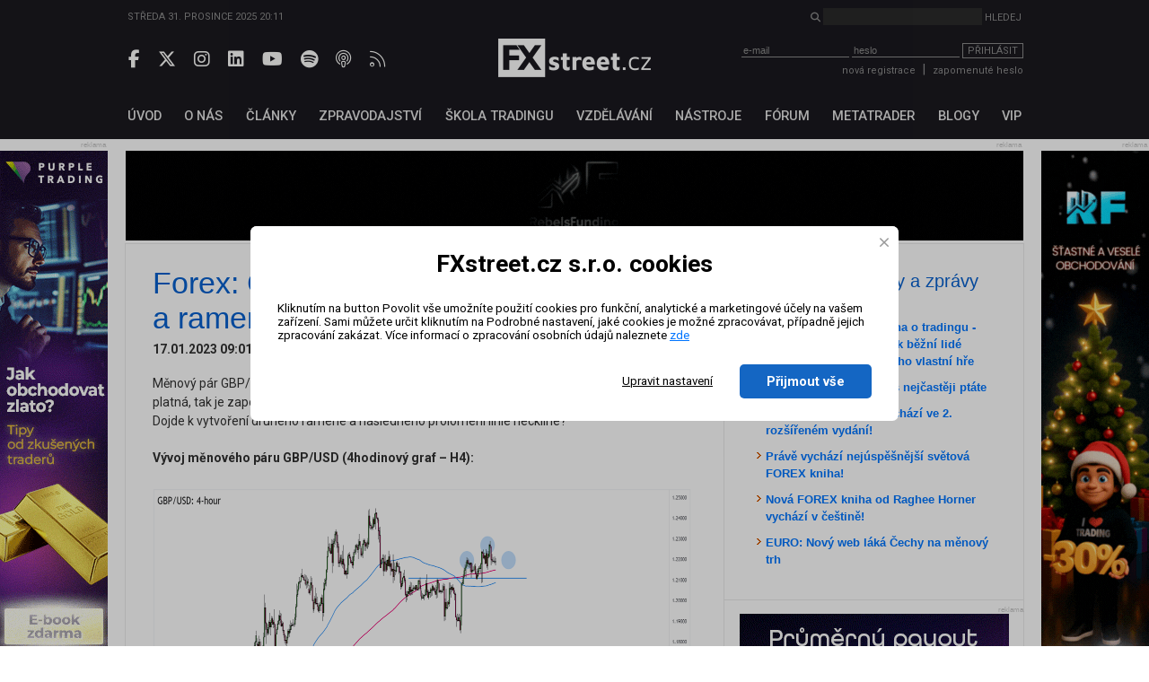

--- FILE ---
content_type: text/html; charset=UTF-8
request_url: https://www.fxstreet.cz/forex-gbpusd-vytvari-formaci-hlava-a-ramena.html
body_size: 37080
content:
<!DOCTYPE html>
<html xmlns="http://www.w3.org/1999/xhtml" lang="cs">
<head>
    <meta name="title" content="Forex: GBP/USD vytváří formaci Hlava a ramena"/>
    <meta name="description" content="Měnový pár GBP/USD na 4hodinovém grafu vytváří formaci Hlava a ramena. Aby byla formace platná, tak je zapotřebí, aby trh nyní vytvořil pravé rameno a prolomil linii neckline směrem dolů. Dojde k vytvoření druhého ramene a následného prolomení linie neckline?"/>
    <meta name="keywords" content="Forex, GBP/USD, Hlava a ramena"/>
    <meta name="language" content="cs"/>
    <meta http-equiv="content-type" content="text/html; charset=utf-8"/>
    <meta name="robots" content="index,follow"/>
    <meta name="revisit-after" content="7"/>
    <meta name="rating" content="normal"/>
    <title>Forex: GBP/USD vytváří formaci Hlava a ramena | FXstreet.cz</title>

    <meta property="og:type" content="website" />
    <meta property="og:title" content="Forex: GBP/USD vytváří formaci Hlava a ramena" />
    <meta property="og:description" content="Měnový pár GBP/USD na 4hodinovém grafu vytváří formaci Hlava a ramena. Aby byla formace platná, tak je zapotřebí, aby trh nyní vytvořil pravé rameno a prolomil linii neckline směrem dolů. Dojde k vytvoření druhého ramene a následného prolomení linie neckline?" />
    <meta property="og:image" content="https://www.fxstreet.cz/img/content/84921/xlarge.jpg" />

    <meta name="copyright" content="FXStreet www.fxstreet.cz"/>
    <link rel="alternate" type="application/rss+xml" title="RSS FXstreet.cz" href="/kratke-zpravy.rss"/>

    <link rel="icon" type="image/png" href="favicons/favicon-96x96.png" sizes="96x96" />
    <link rel="icon" type="image/svg+xml" href="favicons/favicon.svg" />
    <link rel="shortcut icon" href="favicon.ico" />
    <link rel="apple-touch-icon" sizes="180x180" href="favicons/apple-touch-icon.png" />
    <link rel="manifest" href="favicons/site.webmanifest" />

    <meta property="og:url" content="https://www.fxstreet.cz/forex-gbpusd-vytvari-formaci-hlava-a-ramena.html" /> <link rel="canonical" href="https://www.fxstreet.cz/forex-gbpusd-vytvari-formaci-hlava-a-ramena.html" />
    <link rel='stylesheet' type='text/css' href='/css/web/layout.css?418a78956' media='screen' />
<link rel='stylesheet' type='text/css' href='/css/web/webcontent.css?487aa9' media='screen' />
<link rel='stylesheet' type='text/css' href='/css/web/fx2019.css?54ss65x' media='screen' />
<link rel='stylesheet' type='text/css' href='/corelib/fbox/jquery.fancybox.css' media='screen' />
<link rel='stylesheet' type='text/css' href='/css/web/print.css' media='print' />

    <script type='text/javascript' src='/corelib/jquery-1.9.1.min.js' ></script>
<script type='text/javascript' src='/corelib/jquery-1.9.2-ui.js' ></script>

    <script>
			function getCookie(name) {
				var nameEQ = name + '=';
				var ca = document.cookie.split(';');
				for(var i=0;i < ca.length;i++) {
					var c = ca[i];
					while (c.charAt(0)==' ') c = c.substring(1,c.length);
					if (c.indexOf(nameEQ) == 0) return c.substring(nameEQ.length,c.length);
				}
				return null;
			}
			function setCookie(name,value,days) {
			    var expires = '';
			    if (days) {
			        var date = new Date();
			        date.setTime(date.getTime() + (days*24*60*60*1000));
			        expires = '; expires=' + date.toUTCString();
			    }
			    document.cookie = name + '=' + (value || '')  + expires + '; path=/';
			}
			
			// Definice dataLayer a gtag() - nutne pro dalsi funkcnost
			window.dataLayer = window.dataLayer || [];
			window.gtag = function() {dataLayer.push(arguments);}
		
			let consent = getCookie('gdpr');
			if(consent!=='all' && consent!=='mkt') {
				// Default ad_storage and analytics_storage to 'denied'.
				gtag('consent', 'default', {
					'analytics_storage': 'denied', // souhlas s analytickými cookies
					'ad_storage': 'denied', // souhlas s marketingovými cookies
					'ad_user_data': 'denied', // souhlas s využitím first-party dat
					'ad_personalization': 'denied', // souhlas s personalizací reklamy a remarketingem
					'wait_for_update': 500
				});
			}
		</script>
		<!-- Google Tag Manager -->
<script>(function(w,d,s,l,i){w[l]=w[l]||[];w[l].push({'gtm.start':
new Date().getTime(),event:'gtm.js'});var f=d.getElementsByTagName(s)[0],
j=d.createElement(s),dl=l!='dataLayer'?'&l='+l:'';j.async=true;j.src=
'https://www.googletagmanager.com/gtm.js?id='+i+dl;f.parentNode.insertBefore(j,f);
})(window,document,'script','dataLayer','GTM-N4T75MRK');</script>
<!-- End Google Tag Manager -->
		
    

    <link href="https://fonts.googleapis.com/css?family=Roboto:300,400,500,700&amp;subset=latin-ext" rel="stylesheet">
    <link rel="stylesheet" href="fas/css/all.css" crossorigin="anonymous">
</head>
<body>
    
			<!-- Google Tag Manager (noscript) -->
<noscript><iframe src="https://www.googletagmanager.com/ns.html?id=GTM-N4T75MRK"
height="0" width="0" style="display:none;visibility:hidden"></iframe></noscript>
<!-- End Google Tag Manager (noscript) -->
		
    <div class="web-wrap">
        <header>
            <section class="header-search-wrap">
                <div class="content-wrap">
                    <div>
                        Středa 31. prosince 2025 20:11
                    </div>
                    <div>
                        <i class="fas fa-search"></i> <input type="search" name="search" id="search" class="search-input"> <button type="button" class="unstyled-btn search-btn">Hledej</button>
                    </div>
                </div>
            </section>

            <section class="header-main-wrap">
                <div class="content-wrap">
                    <div class="header-left social-wrap">
                        
	        <a href="https://www.facebook.com/pages/FXstreet/229685630256" target="_blank" rel="noopener noreferrer" title="Facebook FXstreet.cz"><i class="fab fa-facebook-f"></i></a>
	        <a href="https://twitter.com/FXstreetcz" target="_blank" rel="noopener noreferrer" title="Twitter FXstreet.cz"><i class="fab fa-x-twitter"></i></a>
	        <a href="https://www.instagram.com/fxstreet.cz/" target="_blank" rel="noopener noreferrer" title="Instagram FXstreet.cz"><i class="fab fa-instagram"></i></a>
	        <a href="https://www.linkedin.com/company/fxstreetcz" target="_blank" rel="noopener noreferrer" title="Linked-In FXstreet.cz"><i class="fab fa-linkedin"></i></a>
	        <a href="https://www.youtube.com/user/FXstreetCZ" target="_blank" rel="noopener noreferrer" title="YouTube FXstreet.cz"><i class="fab fa-youtube"></i></a>
	        <a href="https://open.spotify.com/show/0lzJKbBrUgX1Eb3QH8hDIr" target="_blank" rel="noopener noreferrer" title="Spotify FXstreet.cz"><i class="fab fa-spotify"></i></a>
	        <a href="https://podcasts.apple.com/cz/podcast/tradingov%C3%BD-podcast-fxstreet-cz/id1703056502?l=cs" target="_blank" rel="noopener noreferrer" title="Apple Podcast FXstreet.cz"><i class="fa-light fa-podcast"></i></a>
	        <a href="/kratke-zpravy.rss" target="_blank" rel="noopener noreferrer" title="RSS FXstreet.cz"><i class="fa-light fa-rss"></i></a>
        
                    </div>

                    <div class="header-middle">
                        <a href="/" class="logo"></a>
                    </div>

                    <div class="header-right">
                        <script type="text/javascript">
/* <![CDATA[ */ 
function validate_LoginForm(e){
	frm=e.parentNode;
	getmethod=0;
	while ((frm.tagName != 'form') && (frm.tagName != 'FORM')){
		frm=frm.parentNode;
		if ((frm.tagName=='body') || (frm.tagName=='BODY')) { getmethod=1; break; }
	}
	fmsg='';
	if(typeof tinyMCE !=null && typeof tinyMCE !='undefined'){
		if(tinyMCE)tinyMCE.triggerSave();
	}
	if (getmethod==1) input=document.getElementById('email'); else input=frm.email;
	if (input) { 
		if (isdefined('rt_email')==false) str=input.value;
		else {
			str=rt_email.getXHTMLBody();
			str = str.replace(/\s*/g, '');
			if(str=='<br>' || str=='<br />') str='';
		}
		fval=checkCorrectEmail(str,'Email', '');
		if (fval!='') fmsg+=fval+'\n';
	}
	if(typeof tinyMCE !=null && typeof tinyMCE !='undefined'){
		if(tinyMCE)tinyMCE.triggerSave();
	}
	if (getmethod==1) input=document.getElementById('password'); else input=frm.password;
	if (input) { 
		if (isdefined('rt_password')==false) str=input.value;
		else {
			str=rt_password.getXHTMLBody();
			str = str.replace(/\s*/g, '');
			if(str=='<br>' || str=='<br />') str='';
		}
		fval=checkEmptyVal(str,'Heslo', '');
	 if (fval!='') fmsg+=fval+'\n';
	}
	if (fmsg!='') {alert(fmsg); return false;} else {return true;}
}
/* ]]> */ 
</script>
<div class="login">
    <form class="loginwindow" method="post" action="/prihlasit-se.html" enctype="application/x-www-form-urlencoded" onkeypress="FORM_DATA_CHANGED=1;" onclick="FORM_DATA_CHANGED=1;">
        <input type="hidden" name="action"  value="" />
        <input type="text" name="email" id="email" class="clsField" placeholder="e-mail" onfocus="select(this)">
        <input type="password" name="password" id="password" class="clsField" placeholder="heslo" onfocus="select(this)" />
        <button class="unstyled-btn btn-border btn_prihlasit" type="submit" name="submit" id="submit" onclick="try {if (this.form) if (this.form.onsubmit) this.form.onsubmit(); if (validate_LoginForm(this)) { if (setAction('login'))return true; else return false;} else return false; } catch(exc) {alert(exc.message); return false;}">Přihlásit</button>

        <div class="corrector"></div>
    </form>
    <div class="info">
        <a href="/registrace.html">nová registrace</a><span class="sep">|</span><a name="password" href="/zapomenute-heslo.html" class="clsAnchor" style="" onclick='event.cancelBubble=true;' >zapomenuté heslo</a>
    </div>
</div>
<script type="text/javascript">
    function replaceTop(obj){
       var newO=document.createElement('input');
       newO.setAttribute('type','password');
       newO.setAttribute('name',obj.getAttribute('name'));
       obj.parentNode.replaceChild(newO,obj);
       newO.focus();
   }
</script>

                    </div>
                </div>
            </section>
        </header>

        <nav>
            <section>
                <div class="content-wrap">
                    <!-- <a href='/objednavka.html' class="basket">&nbsp;</a> -->
<ul class="topmenu">
	<li><a href="/" name="Fxstreet.cz" class="fxstreet-cz " title="Úvod"><span>Úvod</span></a></li><li><a href="/o-nas-informace-o-autorech-portalu-fxstreet-cz.html"  name="o-nas-informace-o-autorech-portalu-fxstreet-cz" class="o-nas-informace-o-autorech-portalu-fxstreet-cz"><span>O nás</span></a></li><li><a href="/clanky.html"  name="clanky" class="clanky"><span>Články</span></a></li><li><a href="/zpravodajstvi.html"  name="zpravodajstvi" class="zpravodajstvi"><span>Zpravodajství</span></a></li><li><a href="/skola-tradingu.html"  name="skola-tradingu" class="skola-tradingu"><span>Škola tradingu</span></a></li><li><a href="/vzdelavani.html"  name="vzdelavani" class="vzdelavani"><span>Vzdělávání</span></a></li><li><a href="/uzitecne-nastroje.html"  name="uzitecne-nastroje" class="uzitecne-nastroje"><span>Nástroje</span></a></li><li><a href="/diskusni-forum.html"  name="diskusni-forum" class="diskusni-forum"><span>Fórum</span></a></li><li><a href="/metatrader.html"  name="metatrader" class="metatrader"><span>MetaTrader</span></a></li><li><a href="/blogy-uzivatelu.html"  name="blogy-uzivatelu" class="blogy-uzivatelu"><span>Blogy</span></a></li><li><a href="/vip-zona-forex-asistent.html"  name="vip-zona-forex-asistent" class="vip-zona-forex-asistent"><span>VIP</span></a></li>
</ul>
                </div>
            </section>
        </nav>

        <main>
            
            <div class="sky-ad-wrap">
                <div style="position: relative;">
                    <div class="sky-ad-left">
                        <div class="place_12 adsplaceholder">
	<div class="ad_title">reklama<div class='ad_close'><i class='fas fa-times' style='font-size:12pt'></i></div></div>
	
		<div class="ad">
		<!-- //START SHOW REKLAMA -->
			<a href="https://ad.fxstreet.cz/?adid=6987" target="_blank" rel="nofollow"><img src="/img/web/banners/PT-bannery-ebook-zlato-2025-FXstreet-120x600-v1.gif" alt="Purple trading zlato ebook" /></a><br />
		<!-- //END SHOW REKLAMA -->
		</div>
	
</div>
                    </div>

                    <div class="sky-ad-right">
                        <div class="place_23 adsplaceholder">
	<div class="ad_title">reklama<div class='ad_close'><i class='fas fa-times' style='font-size:12pt'></i></div></div>
	
		<div class="ad">
		<!-- //START SHOW REKLAMA -->
			<a href="https://ad.fxstreet.cz/?adid=6974" target="_blank" rel="nofollow"><img src="/img/web/banners/rebels-XMAS30-16122025-sky.gif" alt="RebelsFunding XMAS30" /></a><br />
		<!-- //END SHOW REKLAMA -->
		</div>
	
</div>
                    </div>
                </div>
            </div>

            <section class="ad-top-wrap">
                <div class="content-wrap">
                    <div class="place_13 adsplaceholder">
	<div class="ad_title">reklama<div class='ad_close'><i class='fas fa-times' style='font-size:12pt'></i></div></div>
	
		<div class="ad">
		<!-- //START SHOW REKLAMA -->
			<a href="https://ad.fxstreet.cz/?adid=6643" target="_blank" rel="nofollow"><img src="/img/web/banners/FXstreet1000x100 -rebels-21202025-2.gif" alt="RebelsFunding NEW 2" /></a><br />
		<!-- //END SHOW REKLAMA -->
		</div>
	
</div><div class="place_27 adsplaceholder">
	<div class="ad_title">reklama<div class='ad_close'><i class='fas fa-times' style='font-size:12pt'></i></div></div>
	
		<div class="ad">
		<!-- //START SHOW REKLAMA -->
			<a href="https://ad.fxstreet.cz/?adid=6644" target="_blank" rel="nofollow"><img src="/img/web/banners/FXstreet-1000x100-rebels-21202025-1.gif" alt="RebelsFunding NEW 2" /></a><br />
		<!-- //END SHOW REKLAMA -->
		</div>
	
</div>
                </div>
            </section>
            

            <section class="main-content-wrap">
                <div class="content-wrap">
                    <div class="left-side-wrap">
                        <div class="pagetitle"><h1 title="Forex: GBP/USD vytváří formaci Hlava a ramena">Forex: GBP/USD vytváří formaci Hlava a ramena</h1></div>
                        
                        
                        
                        <div style="padding-bottom:10px;font-size:14px;">
                            <strong>17.01.2023 09:01</strong>&nbsp;&nbsp;Autor:&nbsp;<strong><a name="user" href="mailto:info@fxstreet.cz" class="clsAnchor" style="" onclick='event.cancelBubble=true;' >Tým FXstreet.cz</a></strong>&nbsp;&nbsp;Sekce:&nbsp;<strong><a name="Sekce" href="/kratke-zpravy.html" class="clsAnchor" style="" onclick='event.cancelBubble=true;' >Tradingové analýzy a zprávy</a></strong>&nbsp;&nbsp;&nbsp;<strong><a href="javascript:this.print();" class="print">Tisk</a></strong>
                        </div>
                        
                        <p>Měnový pár GBP/USD na 4hodinov&eacute;m grafu vytváří formaci Hlava a ramena. Aby byla formace platná, tak je zapotřebí, aby trh nyní vytvořil prav&eacute; rameno a prolomil linii neckline směrem dolů. Dojde k vytvoření druh&eacute;ho ramene a následn&eacute;ho prolomení linie neckline?</p><p><span style="font-weight: bold;">Vývoj měnov&eacute;ho páru GBP/USD (4hodinový graf – H4):</span></p><p><span style="font-weight: bold;"><img src="img/web/fx1/1673941840-gbpusd-17012023-8-zm.png" /><br /></span></p><p><span style="color: rgb(169, 169, 169);">Zdroj: Babypips, TradingView</span></p>
                        <div class="corrector"></div>

                        <div class="add"><strong>Klíčová slova: </strong><a name="tag" href="/klicova-slova+forex.html" class="taglink" style="" onclick='event.cancelBubble=true;' >FOREX</a> <span>|</span> <a name="tag" href="/klicova-slova+gbpusd.html" class="taglink" style="" onclick='event.cancelBubble=true;' >GBP/USD</a> <span>|</span> <a name="tag" href="/klicova-slova+hlava-a-ramena.html" class="taglink" style="" onclick='event.cancelBubble=true;' >Hlava a ramena</a> <span>|</span> <a name="tag" href="/klicova-slova+menovy-par.html" class="taglink" style="" onclick='event.cancelBubble=true;' >Měnový pár</a> <span>|</span> <a name="tag" href="/klicova-slova+neckline.html" class="taglink" style="" onclick='event.cancelBubble=true;' >Neckline</a> <span>|</span> <a name="tag" href="/klicova-slova+usd.html" class="taglink" style="" onclick='event.cancelBubble=true;' >USD</a> <span>|</span> <a name="tag" href="/klicova-slova+gbp.html" class="taglink" style="" onclick='event.cancelBubble=true;' >GBP</a> <span>|</span> <a name="tag" href="/klicova-slova+babypips.html" class="taglink" style="" onclick='event.cancelBubble=true;' >Babypips</a> <span>|</span> <a name="tag" href="/klicova-slova+graf.html" class="taglink" style="" onclick='event.cancelBubble=true;' >Graf</a> <span>|</span> <a name="tag" href="/klicova-slova+trh.html" class="taglink" style="" onclick='event.cancelBubble=true;' >Trh</a> <span>|</span> <a name="tag" href="/klicova-slova+vyvoj-menoveho-paru.html" class="taglink" style="" onclick='event.cancelBubble=true;' >Vývoj měnového páru</a> <span>|</span> <a name="tag" href="/klicova-slova+vyvoj-menoveho-paru-gbpusd.html" class="taglink" style="" onclick='event.cancelBubble=true;' >Vývoj měnového páru GBP/USD</a> <span>|</span> <a name="tag" href="/klicova-slova+tradingview.html" class="taglink" style="" onclick='event.cancelBubble=true;' >TradingView</a> <span>|</span> <a name="tag" href="/klicova-slova+menovy-par-gbpusd.html" class="taglink" style="" onclick='event.cancelBubble=true;' >Měnový pár GBP/USD</a> <span>|</span> <a name="tag" href="/klicova-slova+vyvoj.html" class="taglink" style="" onclick='event.cancelBubble=true;' >Vývoj</a> <span>|</span> <a name="tag" href="/klicova-slova+linie-neckline.html" class="taglink" style="" onclick='event.cancelBubble=true;' >Linie neckline</a> <span>|</span> </div>
                        <!-- like-share begin -->
<div id="fb-root"></div>
<script async defer crossorigin="anonymous" src="https://connect.facebook.net/cs_CZ/sdk.js#xfbml=1&version=v9.0" nonce="ooDUwTZD"></script>
	
<div class="add" style="text-align: center;">
	
	<script async src="https://platform.twitter.com/widgets.js" charset="utf-8"></script>
	<script src="https://platform.linkedin.com/in.js" type="text/javascript">lang: en_US</script>
	
	<div class="promotion" style="display: inline-flex; align-items:center;margin:5px 0">
		<strong style="white-space:nowrap;">Sdílení článku:&nbsp;</strong>
		<div class="fb-share-button"
		     data-href="https://www.fxstreet.cz/forex-gbpusd-vytvari-formaci-hlava-a-ramena.html"
		     data-layout="button_count">
		</div>
		<span>&nbsp;</span>
		<a href="https://twitter.com/share?ref_src=twsrc%5Etfw" class="twitter-share-button" data-url="https://www.fxstreet.cz/forex-gbpusd-vytvari-formaci-hlava-a-ramena.html" data-show-count="false">Tweet</a>
		<span>&nbsp;</span>
		<script type="IN/Share" data-url="https://www.fxstreet.cz/forex-gbpusd-vytvari-formaci-hlava-a-ramena.html"></script>
	</div>
</div>

<div class="fb-like" data-href="https://www.fxstreet.cz/forex-gbpusd-vytvari-formaci-hlava-a-ramena.html" data-width="" data-layout="standard" data-action="like" data-size="small" data-share="false"></div>
<!-- like-share end -->

<p>&nbsp;</p>
                        
                        <h3 class="ctete-vice" style="margin-top: 20px;">Čtěte více</h3><ul><li style="margin: 5px 0;">
				<a href="/forex-gbpusd-utvari-medvedi-divergenci.html"><strong>Forex: GBP/USD utváří medvědí divergenci</strong></a>
				<br />Měnový pár GBP/USD se při pohledu na denní v rámci korekce předchozího klesajícího trendu dostal zpět k vyšším hodnotám a momentálně se obchoduje mezi úrovněmi 38,2 % a 50 % Fibonacciho retracementu. Mezi cenou tohoto měnového páru a indikátorem Stochastic se současně utváří standardní medvědí divergence. Dočkáme se tak postupného poklesu zpět směrem k předchozím swingovým minimům kolem 1,2480?
			</li><li style="margin: 5px 0;">
				<a href="/forex-gbpusd-v-blizkosti-silne-rezistence.html"><strong>Forex: GBP/USD v blízkosti silné rezistence</strong></a>
				<br />Trh se několik posledních týdnů pohybuje většinou do strany a všechna posílení bezpečně končí pod hladinou 1,5800.
			</li><li style="margin: 5px 0;">
				<a href="/forex-gbpusd-v-cenovem-rozpeti.html"><strong>Forex: GBP/USD v cenovém rozpětí</strong></a>
				<br />Zatímco měnový pár EUR/USD trenduje, tak Cable (GBP/USD) se pohybuje v cenovém rozpětí (range).
			</li><li style="margin: 5px 0;">
				<a href="/forex-gbpusd-v-klesajicim-kanalu.html"><strong>Forex: GBP/USD v klesajícím kanálu</strong></a>
				<br />Na denním grafu měnového páru GBP/USD se nad klesající trendovou čárou, která se z předchozí rezistence změnila...
			</li><li style="margin: 5px 0;">
				<a href="/forex-gbpusd-v-oblasti-duleziteho-supportu.html"><strong>Forex: GBP/USD v oblasti důležitého supportu</strong></a>
				<br />GBP/USD se vrátil do zóny 1,5670, která na 4-hodinovém grafu již několikrát zafungovala jako silný support
			</li><li style="margin: 5px 0;">
				<a href="/forex-gbpusd-v-oblasti-silne-rezistence.html"><strong>Forex: GBP/USD v oblasti silné rezistence</strong></a>
				<br />Nad rostoucí trendovou čárou (supportem) se na denních svíčkách utvořila býčí formace &quot;Piercing Line&quot;.
			</li><li style="margin: 5px 0;">
				<a href="/forex-gbp-usd--vytvareni-graficke-formace-klinu.html"><strong>Forex: GBP USD - vytváření grafické formace klínu</strong></a>
				<br />Forex měnový pár GBP USD pokračuje v konsolidaci.
			</li><li style="margin: 5px 0;">
				<a href="/forex-gbpusd-vytvari-formaci-dvojite-dno.html"><strong>Forex: GBP/USD vytváří formaci dvojité dno</strong></a>
				<br />Měnový pár GBP/USD na 4hodinovém grafu utváří formaci dvojité dno. Aby však byla tato formace platná, je zapotřebí jasného prolomení linie neckline směrem vzhůru. Dočkáme se prolomení zmiňované hranice neckline a dalšího růstu, nebo naopak dojde k odrazu a poklesu níže?
			</li><li style="margin: 5px 0;">
				<a href="/forex-gbpusd-vytvari-formaci-dvojity-vrchol-06022023.html"><strong>Forex: GBP/USD vytváří formaci dvojitý vrchol</strong></a>
				<br />Měnový pár GBP/USD na 4hodinovém grafu nyní vytváří formaci dvojitý vrchol. Aby však byla tato formace platná, je zapotřebí jasného prolomení linie neckline směrem dolů. Dočkáme se oslabení a prolomení zmiňované hranice neckline? Nicméně, indikátor Stochastic již signalizuje přeprodané podmínky, další pokles tak může být limitován.
			</li><li style="margin: 5px 0;">
				<a href="/forex-gbpusd-vytvari-formaci-dvojity-vrchol.html"><strong>Forex: GBP/USD vytváří formaci dvojitý vrchol</strong></a>
				<br />Měnový pár GBP/USD na denním grafu nyní vytváří formaci dvojitý vrchol. Aby však byla tato formace platná, je zapotřebí jasného prolomení linie neckline směrem dolů. Dočkáme se oslabení a prolomení zmiňované hranice neckline? Tomu nasvědčuje i indikátor Stochastic, který signalizuje překoupené podmínky, další růst tak může být limitován.
			</li><li style="margin: 5px 0;">
				<a href="/forex-gbp-usd--vytvari-trojuhelnik-na-4h-grafu.html"><strong>FOREX: GBP USD - vytváří trojúhelník na 4H grafu</strong></a>
				<br />Forex měnový pár GBP USD a jeho další směřování zatím beze změny.
			</li><li style="margin: 5px 0;">
				<a href="/forex-gbpusd-vytvoril-reverzni-formaci-hlava-a-ramena.html"><strong>Forex: GBP/USD vytvořil reverzní formaci Hlava a ramena</strong></a>
				<br />Měnový pár GBP/USD na denním grafu vytvořil reverzní formaci Hlava a ramena. Aby byla formace platná, tak je zapotřebí, aby došlo k jasnému průrazu zmiňované oblasti neckline směrem vzhůru. Dojde k průrazu linie neckline a změny trendu, nebo na současných úrovních najdou znovu sílu medvědi a oslabíme zpět k nižším úrovním?
			</li><li style="margin: 5px 0;">
				<a href="/forex-gbpusd-zatim-bez-jasneho-trendu.html"><strong>Forex: GBP/USD zatím bez jasného trendu</strong></a>
				<br />Měnový pár GBP/USD v první polovině minulého týdne posiloval a jeho maximum bylo 1,6178...
			</li><li style="margin: 5px 0;">
				<a href="/forex-gbpusd-zatim-bez-vyraznych-zmen.html"><strong>Forex: GBP/USD zatím bez výrazných změn</strong></a>
				<br />Měnový pár GBP/USD je v klesajícím trendu. Pokud cena klesne pod support 1,5490...
			</li><li style="margin: 5px 0;">
				<a href="/forex-gbpusd-zustava-nad-16000.html"><strong>Forex: GBP/USD zůstává nad 1,6000</strong></a>
				<br />Měnový pár GBP/USD včera klesal, ale support 1,6000 zůstal neporušený. Krátkodobý výhled je negativní.
			</li><li style="margin: 5px 0;">
				<a href="/forex-gbpusd-zustava-nad-16200.html"><strong>Forex: GBP/USD zůstává nad 1,6200</strong></a>
				<br />Na GBP/USD zůstává býčí hybná síla z minulého týdne, kdy cena vystoupala na hodnotu 1,6254
			</li><li style="margin: 5px 0;">
				<a href="/forex-gbpusd-zustava-nad-200-dennim-ma.html"><strong>Forex: GBP/USD zůstává nad 200 denním MA</strong></a>
				<br />Měnový pár GBP/USD zůstal nad 200 denním klouzavým průměrem (MA) a aktuálně se snaží atakovat úroveň...
			</li><li style="margin: 5px 0;">
				<a href="/forex-gbpusd-zustava-nad-200-dennim-sma.html"><strong>Forex: GBP/USD zůstává nad 200 denním SMA</strong></a>
				<br />Měnový pár GBP/USD zůstává nad 200 denním klouzavým průměrem (SMA).
			</li><li style="margin: 5px 0;">
				<a href="/forex-gbpusd-zustava-pod-intenzivnim-tlakem.html"><strong>Forex: GBP/USD zůstává pod intenzivním tlakem</strong></a>
				<br />Trh zůstává pod intenzivním tlakem od doby, kdy se vrátil pod hladinu 1,6000...
			</li><li style="margin: 5px 0;">
				<a href="/forex-gbpusd-zustava-v-pasmu.html"><strong>Forex: GBP/USD zůstává v pásmu</strong></a>
				<br />GBP/USD měl celý minulý týden snahu prolomit horní část kanálu, k čemuž nakonec nedošlo.
			</li></ul>
                        
                    </div>

                    
                    <aside class="right-side-wrap">
                        <div><h3 title="Tradingové analýzy a zprávy">Tradingové analýzy a zprávy</h3><div><ul class="submenu"><li class=""><a href="/prave-vychazi-nova-kniha-o-tradingu-uspesni-obchodnici-jak-bezni-lide-porazeji-wall-street-v-jeho-vlastni-hre.html">Právě vychází nová kniha o tradingu - Úspěšní obchodníci: Jak běžní lidé porážejí Wall Street v jeho vlastní hře</a></li><li class=""><a href="/vip-zona--na-co-se-nas-nejcasteji-ptate.html">VIP zóna – na co se nás nejčastěji ptáte</a></li><li class=""><a href="/nova-kniha-o-forexu-vychazi-ve-2-rozsirenem-vydani.html">Nová kniha o forexu vychází ve 2. rozšířeném vydání!</a></li><li class=""><a href="/prave-vychazi-nejuspesnejsi-svetova-forex-kniha.html">Právě vychází nejúspěšnější světová FOREX kniha!</a></li><li class=""><a href="/nova-forex-kniha-od-raghee-horner-vychazi-v-cestine.html">Nová FOREX kniha od Raghee Horner vychází v češtině!</a></li><li class=""><a href="/euro-novy-web-laka-echy-na-menovy-trh.html">EURO: Nový web láká Čechy na měnový trh</a></li></ul></div></div><div class="place_20 adsplaceholder">
	<div class="ad_title">reklama<div class='ad_close'><i class='fas fa-times' style='font-size:12pt'></i></div></div>
	
		<div class="ad">
		<!-- //START SHOW REKLAMA -->
			<a href="https://ad.fxstreet.cz/?adid=6569" target="_blank" rel="nofollow"><img src="/img/web/banners/Fintokei-payouts-FXstreet-300x300-10042025.gif" alt="Fintokei Payouty" /></a><br />
		<!-- //END SHOW REKLAMA -->
		</div>
	
</div><div><h3 class="kurzy" title="Kurzy obchodování"><span>Kurzy obchodování</span></h3><div class="seminary_list">
		<div class="date_ico">
			<div class="month">On-line</div>
			<div class="day"><div style="font-size: 8px;line-height: 25px;">záznam</div></div>
		</div>
		<div class="info">
			<h3 title="Ziskové obchodování na finančních trzích pomocí ROBOTŮ (Záznam semináře)"><a href="/odborne-kurzy+ziskove-obchodovani-na-financnich-trzich-pomoci-robotu-zaznam-seminare.html">Ziskové obchodování na finančních trzích pomocí ROBOTŮ (Záznam semináře)</a></h3>
			<div><p>Představujeme vám exkluzivní seminář se zástupci profesionálního vývojářsk&eacute;ho týmu a týmu full-time traderů obchodující pomocí automatických obchodních syst&eacute;mů (AOS) ve společnosti FXstreet.cz. Hlavní náplní semináře je profesionální využití, optimalizace a zároveň ziskov&eacute; obchodování pomocí automatických obchodních syst&eacute;mů pro obchodní platformu MetaTrader včetně praktických ukázek. Naučíte se mimo jin&eacute; správně ověřovat (backtestovat) ziskovost AOS a následně AOS reálně využívat v praxi k dosažení ziskových výsledků. Ukážeme vám, jak sestavit kompletní strukturu a logiku obchodního syst&eacute;mu pro převod do plně automatick&eacute; podoby ve struktuře AOS. Představíme vám tak&eacute; naše vnímání, obchodní přístupy a strategie pomocí AOS. </p><p>&nbsp;</p></div>
		</div>
		<div class="corrector"></div>
	</div>

	<div class="seminary_list">
		<div class="date_ico">
			<div class="month">On-line</div>
			<div class="day"><div style="font-size: 8px;line-height: 25px;">záznam</div></div>
		</div>
		<div class="info">
			<h3 title="Nový seminář: Psychologie tradingu a profesionální Money-Management (Záznam semináře)"><a href="/odborne-kurzy+novy-seminar-psychologie-a-money-management-zaznam-seminare.html">Nový seminář: Psychologie tradingu a profesionální Money-Management (Záznam semináře)</a></h3>
			<div><p>Zcela nový seminář z dílny FXstreet.cz a tentokrát se zaměřením na psychologii obchodování a money-management. A právě toto t&eacute;ma je naprosto nejdůležitější a současně bohužel nejvíce podceňovan&eacute; a opomíjen&eacute; t&eacute;ma většiny obchodníků. Tento seminář tak doplňuje naše ostatní kurzy, kter&eacute; se zaměřují spíše na technickou stránku tradingu. Úspěch tradera záleží hlavně na jeho psychice a přístupu k obchodování. Přijďte se naučit ty nejsilnější nástroje, tipy a rady, kter&eacute; vám k úspěchu pomohou. Tento unikátní seminář zcela jistě změní váš přístup k tradingu a tím tak&eacute; vaše celkov&eacute; výsledky. <br /></p></div>
		</div>
		<div class="corrector"></div>
	</div>

	<div class="seminary_list">
		<div class="date_ico">
			<div class="month">On-line</div>
			<div class="day"><div style="font-size: 8px;line-height: 25px;">záznam</div></div>
		</div>
		<div class="info">
			<h3 title="Ziskové obchodování akcií - praktický seminář (Záznam semináře)"><a href="/odborne-kurzy+ziskove-obchodovani-akcii-prakticky-seminar-zaznam-seminare.html">Ziskové obchodování akcií - praktický seminář (Záznam semináře)</a></h3>
			<div><p class="MsoPlainText">Seminář „Ziskov&eacute; obchodování akcií – praktický seminář“ je určen pro každ&eacute;ho, kdo má zájem začít si aktivně budovat sv&eacute; vlastní, a hlavně profitabilní akciov&eacute; portfolio a naučit se ziskově obchodovat akcie a akciov&eacute; indexy. Svět investic je dynamický a rychle se mění. Klíčem k úspěchu je vytvořit si siln&eacute; a stabilní portfolio, kter&eacute; dlouhodobě obstojí v jak&eacute;koliv situaci. Seminář je určen pro všechny začátečníky ale i pro mírně až středně pokročil&eacute; obchodníky a investory. <br /></p><p>&nbsp;</p></div>
		</div>
		<div class="corrector"></div>
	</div>

	<div class="seminary_list">
		<div class="date_ico">
			<div class="month">On-line</div>
			<div class="day"><div style="font-size: 8px;line-height: 25px;">záznam</div></div>
		</div>
		<div class="info">
			<h3 title="Praktický workshop technické analýzy + profi obchodní systémy (Záznam semináře)"><a href="/odborne-kurzy+prakticky-workshop-technicke-analyzy-profi-obchodni-systemy-zaznam-seminare.html">Praktický workshop technické analýzy + profi obchodní systémy (Záznam semináře)</a></h3>
			<div><p class="MsoNormal">FXstreet.cz představuje <span style="font-weight: bold; color: rgb(255, 0, 0);">unikátní seminář</span><span style="color: rgb(255, 0, 0);"></span> s hostem - Patrikem Urbanem, který působil jako profesionální trader na Wall Streetu a který osobně přiletí do Prahy. Praktick&eacute; použití technick&eacute; analýzy, Price Action a obchodní syst&eacute;my ziskových traderů. Kromě Patrika Urbana na semináři jako host vystoupí tak&eacute; full-time trader Jakub Hodan.<br /></p></div>
		</div>
		<div class="corrector"></div>
	</div>

	<div class="seminary_list">
		<div class="date_ico">
			<div class="month">On-line</div>
			<div class="day"><div style="font-size: 8px;line-height: 25px;">záznam</div></div>
		</div>
		<div class="info">
			<h3 title="Profesionálem na forexu - kurz pro pokročilé tradery (Záznam semináře)"><a href="/odborne-kurzy+profesionalem-na-forexu--kurz-pro-pokrocile-tradery-zaznam.html">Profesionálem na forexu - kurz pro pokročilé tradery (Záznam semináře)</a></h3>
			<div><p>Seminář <span style="font-style: italic;">Profesionálem na forexu</span> je určený pro absolventy kurzu <span style="font-style: italic;">Juniorská škola tradingu</span> a pro pokročil&eacute; forexov&eacute; tradery. Naučíme vás naše ziskov&eacute; intradenní a swingov&eacute; obchodní strategie a posuneme vás k vyšším ziskům. Jedná se o jeden z nejl&eacute;pe hodnocených seminářů FXstreet.cz a věnujeme se na něm hlavně korelačním strategiím a intermarket analýze. <span style="color: rgb(255, 0, 0);">Sleva: Absolventi semináře <span style="font-style: italic;">Juniorská škola tradingu</span> mají tento seminář za 5 200,-Kč.</span><br /></p><div><span style="color: rgb(255, 0, 0);"><br /></span></div></div>
		</div>
		<div class="corrector"></div>
	</div>

	<div class="seminary_list">
		<div class="date_ico">
			<div class="month">On-line</div>
			<div class="day"><div style="font-size: 8px;line-height: 25px;">záznam</div></div>
		</div>
		<div class="info">
			<h3 title="Exkluzivní VIP seminář: Obchodujte jako bankovní trader! (Záznam semináře)"><a href="/odborne-kurzy+exkluzivni-vip-seminar-obchodujte-jako-bankovni-trader-zaznam.html">Exkluzivní VIP seminář: Obchodujte jako bankovní trader! (Záznam semináře)</a></h3>
			<div><p>Představujeme vám <span style="font-weight: bold; color: rgb(255, 0, 0);">exkluzivní seminář</span>, který účastníky semináře posouvá mezi tradingovou elitu. V průběhu semináře se dozvíte veřejně nedostupn&eacute; informace o tom, jak ve skutečnosti funguje forex, pravdu o retailových brokerech a další veřejně nedostupn&eacute; informace z obchodování bank a tradingu na institucionální úrovni. </p></div>
		</div>
		<div class="corrector"></div>
	</div>

	<div class="seminary_list">
		<div class="date_ico">
			<div class="month">On-line</div>
			<div class="day"><div style="font-size: 8px;line-height: 25px;">záznam</div></div>
		</div>
		<div class="info">
			<h3 title="Juniorská škola tradingu - Forex I-II (Záznam semináře)"><a href="/odborne-kurzy+juniorska-skola-tradingu--forex-i-ii-zaznam.html">Juniorská škola tradingu - Forex I-II (Záznam semináře)</a></h3>
			<div><p>Seminář "<span style="font-style: italic;">Juniorská škola tradingu - Forex I-II</span>" je určen pro začínající investory a obchodníky. Pokud chcete vyzkoušet něco nov&eacute;ho, vymanit se z davu a být úspěšný v obchodování na finančních trzích, tak je tento kurz určen právě vám. I když je seminář zaměřen na forexový trh (obchodování s měnami), tak je vhodný rovněž pro všechny začínající obchodníky na finančních trzích a vešker&eacute; informace z tohoto semináře lze úspěšně používat tak&eacute; pro komodity, akcie, akciov&eacute; indexy či kryptoměny.<br /><br /></p></div>
		</div>
		<div class="corrector"></div>
	</div></div><div><h3 class="literatura" title="Literatura"><span>Literatura</span></h3><div class="books_list">
		<img src="/img/products/52/tiny.jpg" alt="titulka_smallsize.jpg" />
		<div class="info">
			<h3 title="Novinka! Kniha &quot;Jak se stát forexovým obchodníkem&quot; Ondřeje Hartmana vychází ve druhém a výrazně rozšířeném vydání!"><a href="/odborna-literatura+jak-se-stat-forexovym-obchodnikem-druhe-rozsirene-vydani-ondrej-hartman.html">Novinka! Kniha "Jak se stát forexovým obchodníkem" Ondřeje Hartmana vychází ve druhém a výrazně rozšířeném vydání!</a></h3>
			<div><p> Kniha vychází již ve druh&eacute;m, ale tentokrát výrazně upraven&eacute;m a rozšířen&eacute;m vydání. Kniha je koncipována tak, aby byla užitečným průvodcem jak začínajícím obchodníkům bez zkušeností, tak i těm, kdo na forexu již obchodují a potřebují si prohloubit sv&eacute; znalosti. <br /></p></div>
		</div>
		<div class="corrector"></div>
	</div>

	<div class="books_list">
		<img src="/img/products/48/tiny.jpg" alt="Day_Trading_obalka_78x110.jpg" />
		<div class="info">
			<h3 title="Kniha &quot;FOREX – Ziskové intradenní a swingové obchodní strategie&quot; od Kathy Lien vychází v češtině!"><a href="/odborna-literatura+forex--ziskove-intradenni-a-swingove-obchodni-strategie-kathy-lien.html">Kniha "FOREX – Ziskové intradenní a swingové obchodní strategie" od Kathy Lien vychází v češtině!</a></h3>
			<div><p>Je nám velikou ctí, že můžeme obohatit český a slovenský forexový trh světově uznávanou knihou číslo 1 pro každ&eacute;ho, kdo chce do hloubky pochopit fungování největšího světov&eacute;ho finančního trhu. </p></div>
		</div>
		<div class="corrector"></div>
	</div>

	<div class="books_list">
		<img src="/img/products/63/tiny.jpg" alt="C:\fakepath\kathy-lien-08112017.jpg" />
		<div class="info">
			<h3 title="Světový bestseller o tradingu v češtině! Úspěšní obchodníci: Jak běžní lidé porážejí Wall Street v jeho vlastní hře"><a href="/odborna-literatura+uspesni-obchodnici-jak-bezni-lide-porazeji-wall-street-v-jeho-vlastni-hre.html">Světový bestseller o tradingu v češtině! Úspěšní obchodníci: Jak běžní lidé porážejí Wall Street v jeho vlastní hře</a></h3>
			<div><p>Jedna z nejprodávanějších knih od Kathy Lien právě vychází v česk&eacute;m překladu! Obsahuje s&eacute;rii rozhovorů Kathy Lien s nejúspěšnějšími tradery. Tato kniha se stala inspirací pro tisíce čtenářů po cel&eacute;m světě. Setkáte se v ní s příběhy obyčejných lidí, kteří dokázali zbohatnout díky systematick&eacute;mu dodržování konkr&eacute;tních pravidel v tradingu. Bez ohledu na jejich povolání jsou dnes úspěšnými obchodníky a investory. V t&eacute;to knize vám budou představeny jejich obchodní přístupy a strategie, kter&eacute; vám pomohou pochopit, jak lze pomocí vlastní píle dosáhnout úspěchu ve zdánlivě složit&eacute;m světě tradingu.</p></div>
		</div>
		<div class="corrector"></div>
	</div></div>
                    </aside>
                    
                </div>
            </section>

            <section class="seo-block-wrap">
                <div class="content-wrap">
                    <div id="spam_wall"><style>
	.spam_wall{
		margin: 10px 0;
	}

	.foot_list-title {
		font-size: 13px;
		font-weight: bold;
		text-align: left;
		margin: 10px 0 5px 0;
	}

	.foot_list {
		font-size: 10px;
		margin-bottom: 10px;
		line-height: 1.4em;
	}

	.foot_list-col {
		width: 32%;
		float: left;
		text-align: left;
		margin-right: 10px;
		margin-bottom: 10px;
	}

	.foot_list-col.small {
		width: 24%;
		height: auto;
	}

	.foot_list-col .split_col{
		float: left;
		width: 50%;
	}

	.foot_list-col a {
		outline: none;
		font-weight: bold;
		text-overflow: ellipsis;
		overflow: hidden;
		white-space: nowrap;
		display: inline-block;
		max-width: 100%;
	}

	.foot_list-desc {
		max-height: 70px;
		overflow: hidden;
	}

	.clear{
		clear: both;
	}
</style>

<div class="foot_list-title">Forex - doporučené články:</div>
<br>
<div class="foot_list">
	<div class='foot_list-col small'><a href='/co-je-forex.html' title='Základní informace o finančním trhu FOREX. Forex je obchodování s cizími měnami (forex trading) a je zároveň největším a také nejlikvidnějším finančním trhem na světě.' >Co je FOREX?</a><div class='foot_list-desc'>Základní informace o finančním trhu FOREX. Forex je obchodování s cizími měnami (forex trading) a je zároveň největším a také nejlikvidnějším finančním trhem na světě.</div></div><div class='foot_list-col small'><a href='/forex-pro-zacatecniky.html' title='Forex je celosvětová burzovní síť, v jejímž rámci se obchoduje se všemi světovými měnami, včetně české koruny. Na forexu obchodují banky, fondy, pojišťovny, brokeři a podobné instituce, ale také jednotlivci, je otevřený všem.' >Forex pro začátečníky</a><div class='foot_list-desc'>Forex je celosvětová burzovní síť, v jejímž rámci se obchoduje se všemi světovými měnami, včetně české koruny. Na forexu obchodují banky, fondy, pojišťovny, brokeři a podobné instituce, ale také jednotlivci, je otevřený všem.</div></div><div class='foot_list-col small'><a href='/1cast-co-to-vlastne-forex-je.html' title='FOREX = International Interbank FOReign EXchange. Mezinárodní devizový trh - jednoduše obchodování s cizími měnami - obchodování se směnnými kurzy.' >1. část - Co to vlastně forex je? </a><div class='foot_list-desc'>FOREX = International Interbank FOReign EXchange. Mezinárodní devizový trh - jednoduše obchodování s cizími měnami - obchodování se směnnými kurzy.</div></div><div class='foot_list-col small'><a href='/vip-zona-forex-asistent.html' title='Nabízíme vám jedinečnou příležitost stát se součástí týmu elitních obchodníků FXstreet.cz. Ve spolupráci s předními úspěšnými obchodníky jsme pro vás připravili unikátní VIP skupinu (speciální uzavřená sekce na webu), až doposud využívanou pouze několika profesionálními tradery, a k tomu i exkluzivní VIP indikátory, doposud úspěšně používané pouze k soukromým účelům. Nyní se vám otevírá možnost stát se součástí této VIP skupiny, díky které získáte jedinečné know-how pro obchodování na forexu, výjimečné VIP indikátory, a tím také náskok před drtivou většinou ostatních účastníků trhu.' >VIP zóna - Forex Asistent</a><div class='foot_list-desc'>Nabízíme vám jedinečnou příležitost stát se součástí týmu elitních obchodníků FXstreet.cz. Ve spolupráci s předními úspěšnými obchodníky jsme pro vás připravili unikátní VIP skupinu (speciální uzavřená sekce na webu), až doposud využívanou pouze několika profesionálními tradery, a k tomu i exkluzivní VIP indikátory, doposud úspěšně používané pouze k soukromým účelům. Nyní se vám otevírá možnost stát se součástí této VIP skupiny, díky které získáte jedinečné know-how pro obchodování na forexu, výjimečné VIP indikátory, a tím také náskok před drtivou většinou ostatních účastníků trhu.</div></div><div class='clear'></div><div class='foot_list-col small'><a href='/forex-brokeri--jak-spravne-vybrat.html' title='V podstatě každého, kdo by chtěl obchodovat forex, čeká jednou rozhodování o tom, s jakým brokerem (přeloženo jako makléř/broker nebo zprostředkovatel) by chtěl mít co do činění a svěřil mu své finance určené k obchodování. Velmi rád bych vám přiblížil problematiku výběru brokera, rozdíl mezi jednotlivými typy brokerů a v neposlední řadě uvedu několik příkladů nejznámějších z nich.' >Forex brokeři - jak správně vybrat</a><div class='foot_list-desc'>V podstatě každého, kdo by chtěl obchodovat forex, čeká jednou rozhodování o tom, s jakým brokerem (přeloženo jako makléř/broker nebo zprostředkovatel) by chtěl mít co do činění a svěřil mu své finance určené k obchodování. Velmi rád bych vám přiblížil problematiku výběru brokera, rozdíl mezi jednotlivými typy brokerů a v neposlední řadě uvedu několik příkladů nejznámějších z nich.</div></div><div class='foot_list-col small'><a href='/forex-robot-aos-automaticky-obchodni-system.html' title='Snem některých obchodníků je obchodovat bez nutnosti jakéhokoliv zásahu do obchodu. Je to pouhá fikce nebo reálná záležitost? Kolik z nás věří, že &quot;roboti&quot; mohou profitabilně obchodovat? Na jakých principech fungují?' >Forex robot (AOS): Automatický obchodní systém</a><div class='foot_list-desc'>Snem některých obchodníků je obchodovat bez nutnosti jakéhokoliv zásahu do obchodu. Je to pouhá fikce nebo reálná záležitost? Kolik z nás věří, že &quot;roboti&quot; mohou profitabilně obchodovat? Na jakých principech fungují?</div></div><div class='foot_list-col small'><a href='/forex-volatilita.html' title='Forex volatilita, co je volatilita? Velmi užitečným nástrojem je ukazatel volatility na forexu. Grafy v této sekci ukazují volatilitu vybraného měnových párů v průběhu aktuální obchodní seance.' >Forex volatilita</a><div class='foot_list-desc'>Forex volatilita, co je volatilita? Velmi užitečným nástrojem je ukazatel volatility na forexu. Grafy v této sekci ukazují volatilitu vybraného měnových párů v průběhu aktuální obchodní seance.</div></div><div class='foot_list-col small'><a href='/forex-zustava-nejvetsim-trhem-na-svete.html' title='V dnešním článku se podíváme na nejnovější statistiky globálního obchodování na forexu. Banka pro mezinárodní vyrovnání plateb (BIS) totiž před pár týdny zveřejnila svůj pravidelný tříletý přehled, ve kterém detailně analyzuje vývoj na měnovém trhu. BIS je označována jako &quot;centrální banka centrálních bank&quot;. Je nejstarší mezinárodní finanční organizací a hraje klíčovou roli při spolupráci centrálních bank a dalších institucí z finančního sektoru. Dnešní vzdělávací článek sice nebude zcela zaměřen na praktické informace z pohledu běžného tradera, ale i přesto přinese zajímavé a důležité poznatky.' >Forex zůstává největším trhem na světě</a><div class='foot_list-desc'>V dnešním článku se podíváme na nejnovější statistiky globálního obchodování na forexu. Banka pro mezinárodní vyrovnání plateb (BIS) totiž před pár týdny zveřejnila svůj pravidelný tříletý přehled, ve kterém detailně analyzuje vývoj na měnovém trhu. BIS je označována jako &quot;centrální banka centrálních bank&quot;. Je nejstarší mezinárodní finanční organizací a hraje klíčovou roli při spolupráci centrálních bank a dalších institucí z finančního sektoru. Dnešní vzdělávací článek sice nebude zcela zaměřen na praktické informace z pohledu běžného tradera, ale i přesto přinese zajímavé a důležité poznatky.</div></div><div class='clear'></div>
	<div class="clear"></div>
</div>

<hr>

<div class="foot_list-title">Nejnovější články:</div>
<br>
<div class="foot_list">
	<div class="foot_list-col">
		<strong>Vzdělávací články</strong>
		<br>
		<a href='/2025-rok-kdy-se-trhy-utrhly-ze-retezu.html' title='Uplynulý rok sice přinesl pro investory více stresu a volatility než ten předchozí, ale ve finále může většina z nás hovořit o úspěšném roku, během kterého se dařilo jak čistě akciovým, tak i diverzifikovaným portfoliím napříč třídami aktiv.' >2025: Rok, kdy se trhy utrhly ze řetězu</a><br><a href='/rok-2025-na-financnich-trzich-v-jednom-clanku.html' title='V tomto každoročně oblíbeném a již tradičním článku se podíváme na všechny klíčové události, které nejvíce ovlivňovaly světové finanční trhy v tomto roce. A to vše velmi přehledně uspořádáno do jednotlivých měsíců a dnů – den za dnem jak události přicházely na trhy.' >Rok 2025 na finančních trzích v jednom článku</a><br><a href='/rebelsfunding-spousti-zaverecnou-akci-sleva-30-na-vsechny-programy-vip-zona-fxstreet-jako-darek.html' title='Prop trading společnost RebelsFunding připravila ve spolupráci s FXStreet speciální nabídku na závěr roku, která potěší jak nové, tak i stávající tradery. V rámci této limitované akce mohou obchodníci získat 30% slevu na všechny prop trading evaluace a zároveň exkluzivní přístup do VIP zóny FXStreet jako dárek.' >RebelsFunding spouští závěrečnou akci: Sleva 30 % na všechny programy + VIP zóna FXStreet jako dárek</a><br><a href='/fxstreetcz-vam-preje-klidne-vanoce-a-inspirativni-rok-2026.html' title='Vážení obchodníci, čtenáři a přátelé FXstreet.cz, když se ohlédneme za uplynulým rokem, vidíme za sebou nejen stovky analýz, článků a videí, ale hlavně tisíce z vás, kteří se rozhodli posouvat své obchodování dál. Každý z vás má svůj vlastní příběh, vlastní cestu, vlastní tempo — a my si nesmírně vážíme toho, že jsme mohli být její součástí.' >🎄 FXstreet.cz vám přeje klidné Vánoce a inspirativní rok 2026 ⭐</a><br><a href='/brazilie-komoditni-gigant-s-nejvetsim-akciovym-trhem-latinske-ameriky-11-dil.html' title='Brazílie je komoditní gigant, největší ekonomika Latinské Ameriky a díky více než 210 milionům obyvatel i země s obrovským vnitřním trhem. Přesto její akciový trh zůstává v globálním měřítku relativně malý a často přehlížený. Právě tato kombinace velikosti, potenciálu, ale i specifických rizik dělá z Brazílie velmi zajímavý – a zároveň ne úplně jednoduchý – investiční příběh.' >Brazílie: Komoditní gigant s největším akciovým trhem Latinské Ameriky (11. díl)</a><br><a href='/top-strategie-pro-investory-v-roce-2026.html' title='V tomto videu se podíváme na predikci pro rok 2026 hlavních finančních trhů: index S&amp;P 500, americký dolar, EUR/USD, oblíbené akcie, ropa, zlato, stříbro a bitcoin. Tyto investiční instrumenty nabízejí velmi zajímavé příležitosti pro tradery a investory.' >Top strategie pro investory v roce 2026</a><br><a href='/jak-sestavit-kvalitni-trading-plan-40-dil.html' title='V minulé kapitole jsme si rozebrali periodicitu ve footprint grafech, řekli jsme si, že existuje i jiné nastavení grafu než jen to časové dle svíček a též jsme si řekli, pro koho je jiné nastavení (třeba dle objemu či volatility) vhodné. V dnešní kapitole se podíváme na to, jak si sestavit kvalitní obchodní plán v rámci ICT a SMC konceptů, aby uspěl s co největší pravděpodobností.' >Jak sestavit kvalitní trading plán? (40. díl)</a><br><a href='/odhalujeme-ziskova-obchodni-strategie-amd-pro-tradery.html' title='Představujeme obchodní strategii AMD, která přináší konzistentní výsledky. V tomto videu vám krok za krokem ukážeme, jak funguje, jak ji aplikovat v praxi a proč je mezi našimi tradery tak úspěšná. 🚀 Připravte se na detailní vysvětlení, praktické ukázky a tipy, které můžete využít ve svém tradingu.' >ODHALUJEME! Zisková obchodní strategie AMD pro tradery</a><br><a href='/zeme-ktera-zrusila-penize-kambodzsky-riel-se-zrodil-po-radeni-rudych-khmeru.html' title='Kambodžský riel je mimořádně slabou měnou, v zemi se proto často používá i dolar, místní jsou každopádně rádi, že vůbec nějaké platidlo mají. Během krutovlády diktátora Pol Pota v sedmdesátých letech totiž došlo ke zrušení peněz. Na příběh kambodžské měny se podíváme v dalším díle cyklu CASH HISTORY.' >Země, která zrušila peníze. Kambodžský riel se zrodil po řádění Rudých Khmerů</a><br><a href='/revoluce-v-nabidce-purple-trading-prichazi-unikatni-clash-cfds-nove-komodity-i-indexy.html' title='Diverzifikace a schopnost reagovat na měnící se tržní podmínky jsou pro úspěch tradera klíčové. V Purple Trading proto přicházíme s výrazným rozšířením naší nabídky instrumentů. Do platforem MT4, MT5 a cTrader přibyly desítky nových symbolů, v čele s unikátem - Clash CFDs.' >Revoluce v nabídce Purple Trading: Přichází unikátní Clash CFDs, nové komodity i indexy</a><br>
	</div>

	<div class="foot_list-col">
		<strong>Denní kalendář událostí</strong>
		<br>
		<a href='/denni-kalendar-udalosti.html?action=detail&amp;day_eventid=27863' title='31.12.2025 16:30 | USD | Zpráva by neměla mít výrazný efekt na měnu a trh (nízká nebo zanedbatelná volatilita) | V USA týdenní změna zásob ropy.' >V USA týdenní změna zásob ropy</a><br><a href='/denni-kalendar-udalosti.html?action=detail&amp;day_eventid=27862' title='31.12.2025 18:00 | USD | Zpráva by neměla mít výrazný efekt na měnu a trh (nízká nebo zanedbatelná volatilita) | V USA skladování zemního plynu.' >V USA skladování zemního plynu</a><br><a href='/denni-kalendar-udalosti.html?action=detail&amp;day_eventid=27861' title='V USA bude mít slovo členka americké centrální banky (Fed) Anna Paulson.' >Členka Fedu Anna Paulson</a><br><a href='/denni-kalendar-udalosti.html?action=detail&amp;day_eventid=27860' title='V USA bude mít slovo členka americké centrální banky (Fed) Anna Paulson.' >Členka Fedu Anna Paulson</a><br><a href='/denni-kalendar-udalosti.html?action=detail&amp;day_eventid=27859' title='02.01.2026 15:45 | USD | Zpráva by neměla mít výrazný efekt na měnu a trh (nízká nebo zanedbatelná volatilita) | V USA výrobní index PMI.' >V USA výrobní index PMI</a><br><a href='/denni-kalendar-udalosti.html?action=detail&amp;day_eventid=27858' title='02.01.2026 09:55 | EUR | Zpráva by neměla mít výrazný efekt na měnu a trh (nízká nebo zanedbatelná volatilita) | V Německu výrobní index PMI.' >V Německu výrobní index PMI</a><br><a href='/denni-kalendar-udalosti.html?action=detail&amp;day_eventid=27857' title='Ve Švýcarsku státní svátek – tamní banky a burzy budou uzavřené.' >Ve Švýcarsku státní svátek</a><br><a href='/denni-kalendar-udalosti.html?action=detail&amp;day_eventid=27856' title='V Číně státní svátek – tamní banky a burzy budou uzavřené.' >V Číně státní svátek</a><br><a href='/denni-kalendar-udalosti.html?action=detail&amp;day_eventid=27855' title='V Japonsku státní svátek – tamní banky a burzy budou uzavřené.' >V Japonsku státní svátek</a><br><a href='/denni-kalendar-udalosti.html?action=detail&amp;day_eventid=27854' title='Na Novém Zélandu státní svátek – tamní banky a burzy budou uzavřené.' >Na Novém Zélandu státní svátek</a><br>
	</div>

	<div class="foot_list-col">
		<strong>Tradingové analýzy a zprávy</strong>
		<br>
		<a href='/evropske-akcie-letos-zazily-nejvyraznejsi-rust-od-roku-2021.html' title='Evropské akcie letos vykázaly nejvýraznější nárůst od roku 2021. Panevropský index STOXX Europe 600, který sleduje obchodování na burzách v Británii a ve vybraných zemích Evropské unie, dnes klesl o 0,1 procenta a uzavřel na 592,19 bodu. Za celý rok si však připisoval téměř 17 procent a nacházel se v blízkosti rekordního maxima. Během roku se dařilo hlavně bankám a zbrojařským společnostem, náladu na trzích podle analytiků podpořil mimo jiné pokles úrokových sazeb.' >Evropské akcie letos zažily nejvýraznější růst od roku 2021</a><br><a href='/forex-euro-dnes-vuci-dolaru-stagnuje-za-cely-rok-vsak-vykazuje-silny-rust.html' title='Euro se dnes vůči americkému dolaru drží bez výraznějších změn. Od začátku letošního roku si však připisuje více než 13 procent, což představuje jeho nejvýraznější celoroční nárůst za osm let, napsala agentura Reuters. Dolar se letos dostal pod tlak mimo jiné kvůli snižování úrokových sazeb ve Spojených státech a nevyzpytatelné obchodní politice amerického prezidenta Donalda Trumpa. Krátce po 18:00 SEČ se jednotná evropská měna prodávala za zhruba 1,1745 EUR/USD a pohybovala se tak v těsné blízkosti úterního závěru.' >Forex: Euro dnes vůči dolaru stagnuje, za celý rok však vykazuje silný růst</a><br><a href='/komodity-ropa-zdrazuje-ale-je-na-ceste-vykazat-nejvetsi-rocni-pokles-od-roku-2020.html' title='Ropa dnes mírně zdražuje. Je ale na cestě vykázat největší roční pokles za posledních pět let - více než 15 procent. Severomořská ropa Brent kolem 17:30 SEČ vykazovala nárůst 0,2 procenta a pohybovala se v blízkosti 61,50 dolaru za barel. Americká lehká ropa West Texas Intermediate (WTI) ve stejnou dobu přidávala 0,3 procenta na zhruba 58,10 dolaru za barel.' >Komodity: Ropa zdražuje, ale je na cestě vykázat největší roční pokles od roku 2020</a><br><a href='/forex-koruna-letos-vyrazne-posilila-k-dolaru-i-euru-darilo-se-ji-i-posledni-den-roku.html' title='Koruna dnes vpodvečer uzavřela obchodování v tomto roce v kurzu 24,17 EUR/CZK a 20,58 USD/CZK. Oproti úternímu závěru zpevnila k euru o sedm haléřů, vůči dolaru si polepšila o čtyři haléře, vyplývá z údajů na serveru Patria Online dnes okolo 17:00. Také za celý letošní rok koruna vůči hlavním světovým měnám výrazně posílila - k dolaru o víc než 15 procent, k euru o skoro čtyři procenta a zůstává pevně pod psychologickou hranicí 25 EUR/CZK.' >Forex: Koruna letos výrazně posílila k dolaru i euru, dařilo se jí i poslední den roku</a><br><a href='/vyber-hlavnich-ekonomickych-udalosti-v-roce-2025-v-cr.html' title='Výběr nejdůležitějších ekonomických událostí roku 2025 v ČR:' >Výběr hlavních ekonomických událostí v roce 2025 v ČR</a><br><a href='/forex-sentiment-31122025.html' title='Sentiment na forexovém trhu lze měřit pomocí různých nástrojů a indikátorů. Jednou z nejoblíbenějších metod měření sentimentu je použití indikátorů sentimentu. Tyto indikátory poskytují náhled na sentiment trhu, například procento obchodníků, kteří jsou k měnovému páru býčí nebo medvědí.' >Forex sentiment 31.12.2025</a><br><a href='/fca-varuje-pred-brokerem-the-weld-mark-capital.html' title='Britský finanční regulátor Financial Conduct Authority (FCA) varuje před neregulovanou společností, která nabízí finanční služby a cílí hlavně na britské klienty. Nové varování se týká brokera The Weld Mark Capital. Tento broker ovšem nemá podle FCA patřičné povolení k činnosti, kterou provozuje.' >FCA varuje před brokerem The Weld Mark Capital</a><br><a href='/hlavni-index-evropskych-akcii-letos-pridava-kolem-17-procent.html' title='Akcie na evropských burzách poslední den roku převážně zpevňují a jejich klíčový indikátor je blízko rekordu. Za celý rok pak vykazuje růst přibližně o 17 procent, což je nejvíce od roku 2021. Daří se hlavně bankám a těžebním společnostem, náladu na trzích ale podle analytiků podporuje i pokles úrokových sazeb.' >Hlavní index evropských akcií letos přidává kolem 17 procent</a><br><a href='/cena-plynu-v-evrope-mirne-roste-za-cely-rok-ale-klesla.html' title='Velkoobchodní cena plynu pro evropský trh se poslední obchodní den v roce téměř nemění, ale má tendenci mírně růst. Vysoká produkce elektřiny z větru omezila poptávku od plynových elektráren. Od začátku letošního roku ale cena vykazuje pokles přibližně o 40 procent, uvedla agentura Reuters.' >Cena plynu v Evropě mírně roste, za celý rok ale klesla</a><br><a href='/index-russell-2000-intradenni-vyhled-31122025.html' title='Preferovaný scénář: Krátké (short) pozice pod 2524 s cílem na 2491 a dále pak až na 2480.' >Index Russell 2000 - Intradenní výhled 31.12.2025</a><br>
	</div>

	<div class="clear"></div>

	<div class="foot_list-col">
		<strong>Blogy uživatelů</strong>
		<br>
		<a href='/martin-klass-moje-cesta-prop-tradingem-vse-slo-podle-planu-az-na-jednu-vec.html' title='Závěr roku je ve znamení ztrát, i když zde ještě existuje možnost novoročního zázraku.' >Moje cesta prop tradingem: Vše šlo podle plánu až na jednu věc</a><br><a href='/martin-klass-jak-se-spravne-naladit-na-zacatek-noveho-obchodniho-roku.html' title='Začátek nového obchodního roku je stěžejní pro sebejistotu každého obchodníka i investora. Jak se dostat na vítěznou vlnu a dobře se na nový rok naladit?' >Jak se správně naladit na začátek nového obchodního roku</a><br><a href='/mitrade-prakticka-ukazka-obchodovani-pred-vanocemi.html' title='Říkám, že se obchodovat vždy podle plánu, bez ohledu na to, co se kolem děje. Tedy že se má obchodovat prakticky kdykoliv, kdy strategie vygeneruje vstup do obchodu. No jsou okamžiky, kdy nastávají výjimky, které potvrzují pravidlo. A těmi jsou, podle mého názoru, dva dny před Vánoci a Štědrý den. Proto jsem se na obchodování v tyto dny vykašlal, a podle grafu jsem o nic zajímavého nepřišel.' >Praktická ukázka: Obchodování před Vánocemi</a><br><a href='/pepa-zeman-prelom-roku-jako-servisni-pauza-co-ma-smysl-v-tradingu-opravdu-zkontrolovat.html' title='Přelom roku nemusí být o bilancování ani o velkých cílech. Může to být krátká servisní pauza. Tedy chvíle, kdy se trader podívá na svůj proces, mentální nastavení a rutiny. Ne proto, aby všechno měnil. Ale aby věděl, co si má do roku 2026 vzít s sebou.' >Přelom roku jako servisní pauza: co má smysl v tradingu opravdu zkontrolovat</a><br><a href='/jan-menovy-par-usdjpy-analyzy-vice-casovych-ramcu-d1-h4-h1.html' title='V tomto blogu se podíváme na měnový pár USD/JPY pomocí multitimeframe analýzy, která kombinuje pohled na vyšší i nižší časové rámce. Přístup shora dolů umožňuje zasadit aktuální cenový vývoj do širšího kontextu a zároveň sledovat detailní strukturu trhu tam, kde dochází k rozhodujícím pohybům. Cílem této analýzy je vymezit technické mantinely trhu, posoudit sílu stávajícího trendu a identifikovat oblasti, které mohou sloužit jako základ pro plánování obchodních scénářů. Důraz je kladen výhradně na price action, strukturu trhu a reakce ceny na významné úrovně.' >Měnový pár USD/JPY: Analýzy více časových rámců (D1–H4–H1)</a><br><a href='/filip-kalcak-investicni-glosa-pevne-disky-hollywood-i-stribro-nejlepsi-investice-roku-2025.html' title='Akciový trh to v roce 2025 znovu dokázal. Navzdory obavám z příliš dlouhé býčí sezóny a navzdory tvrdé celní válce Donalda Trumpa nakonec akciové indexy končí v plusu. Jakým titulům se dařilo nejvíc? A dokázala jim konkurovat i jiná aktiva?' >INVESTIČNÍ GLOSA: Pevné disky, Hollywood i stříbro. Nejlepší investice roku 2025</a><br><a href='/tym-rebelsfunding-rebelsfunding-spousti-zaverecnou-akci-sleva-30--na-vsechny-programy--vip-zona-fxstreet-jako-darek.html' title='Prop trading společnost RebelsFunding připravila ve spolupráci s FXStreet speciální nabídku na závěr roku, která potěší jak nové, tak i stávající tradery. V rámci této limitované akce mohou obchodníci získat 30% slevu na všechny prop trading evaluace a zároveň exkluzivní přístup do VIP zóny FXStreet jako dárek.' >RebelsFunding spouští závěrečnou akci: Sleva 30 % na všechny programy + VIP zóna FXStreet jako dárek</a><br><a href='/jan-technicka-analyza-hlavnich-trhu-na-konci-roku-2025.html' title='Závěr kalendářního roku je přirozeným bodem, kdy se technická analýza přesouvá na vyšší časové rámce. Denní a týdenní grafy v tomto období často nabízejí přehlednější strukturu trhu, jasně definované trendové směry a klíčové cenové úrovně, které mohou ovlivnit vývoj v následujících týdnech až měsících. Právě přechod mezi roky je vhodný k vyhodnocení, zda stávající trendy zůstávají platné, nebo zda se na trhu začínají formovat korekční či přechodové fáze.' >Technická analýza hlavních trhů na konci roku 2025</a><br><a href='/mitrade-predsevzeti-tradera.html' title='Je tady nový rok, a to je ideální příležitost, aby si obchodník na finančních trzích stanovil smysluplná předsevzetí. A věřte mi „vydělám větší balík peněz“ není ta správná volba. Toto by totiž mělo být až sekundárním výsledkem správných předsevzetí, nikoliv předsevzetí samotné.' >Předsevzetí tradera</a><br><a href='/matej-siroky-kdyz-zvysujete-sazby-a-mena-oslabi-japonsky-paradox.html' title='Měnová politika hýbe v posledních třech letech finančními trhy. V USA máme příklad klasického měnového cyklu, kdy centrální banka reagovala na vysokou inflaci zvýšením sazeb a následně se rozhodla sazby uvolňovat tak, aby došlo k měkkému přistání americké ekonomiky. Při pohledu na burzovní grafy můžeme říct, že se to zatím americkému Fedu povedlo. Vedle Fedu působí japonská centrální banka jako dokonalý antipod.' >Když zvyšujete sazby a měna oslabí: Japonský paradox</a><br>
	</div>

	<div class="foot_list-col">
		<strong>Forexové online zpravodajství</strong>
		<br>
		<a href='/zpravodajstvi-194004.html' title='Změna zásob plynu podle EIA (26. prosince): aktuální hodnota: -38 mld. kubických stop.' >Zásoby zemního plynu v USA poklesly méně, než se čekalo</a><br><a href='/zpravodajstvi-194003.html' title='Změna zásob surové ropy podle EIA (26. prosince): aktuální hodnota: -1934 tis. barelů.' >USA: Zásoby surové ropy podle EIA k 26. prosinci poklesly o 1934 tis. barelů</a><br><a href='/zpravodajstvi-194002.html' title='Index Dow Jones -0,14 % na 48301 b. S&amp;P 500 -0,14 % na 6886,5 b. Nasdaq Composite -0,18 % na 23376,86 b.' >Americké indexy otevírají poslední seanci tohoto roku v mírném záporu</a><br><a href='/zpravodajstvi-194001.html' title='Americký poskytovatel slevových kupónů Groupon urovnal spory s italským finančním úřadem. Na základě uzavřené dohody společnost uhradila daň ve výši přibližně 25,3 mil. USD.' >Groupon uzavřel dohodu s italskými daňovými úřady</a><br><a href='/zpravodajstvi-194000.html' title='Sentiment na trzích dnes ráno ovlivnil lepší výsledek prosincových PMI v Číně, kdy se průmyslový i kompozitní index přehouply nad 50bodovou hranici. Na dnešní seanci měly vliv také dozvuky včera zveřejněného zápisu z posledního zasedání Fedu, jehož vyznění podpořilo očekávání ohledně dalšího poklesu sazeb. K zásadní změně očekávání však nedošlo. Peněžní trh tak stále zaceňuje pokles klíčové sazby v úhrnu o 60 bb v roce 2026. Naproti tomu se očekávání pro ECB v posledním měsíci posunula směrem ke stabilitě sazeb po celý příští rok. Kolegové ze SG ovšem předpokládají, že ECB vzhledem ke zvýšeným střednědobým inflačním tlakům v závěru roku 2026 sazby opět zvýší.' >Forex: Poslední obchodní seance roku plného zvratů byla v poklidném duchu</a><br><a href='/zpravodajstvi-193997.html' title='Akcie společnosti Corcept Therapeutics Incorporated (NASDAQ: CORT) se dnes propadly o více než 50 % poté, co americký ...' >Akcie Corcept Therapeutics se propadly po zamítnutí klíčového léku FDA</a><br><a href='/zpravodajstvi-193998.html' title='Společnost OpenAI, tvůrce ChatGPT a jeden z nejvlivnějších hráčů v oblasti umělé inteligence, se dostala do popředí te...' >OpenAI nastavuje nový standard: Průměrná odměna pro zaměstnance přes 1,5 milionu USD</a><br><a href='/zpravodajstvi-193999.html' title='Týdenní změna zásob pohonných hmot v USA:


	Zásoby ropy: aktuální údaj: −1,93 mil. barelů (očekávání: −0,9 mil.; p...' >BREAKING: Smíšený signál z USA – ropa klesá, benzín a destiláty rostou</a><br><a href='/zpravodajstvi-193996.html' title='Hlavní americké indexy zahajují poslední obchodní den roku 2025 mírným poklesem oproti předchozím zavíracím úrovním. Dnešní seance bude zkrácená a kvůli nízkému objemu obchodování se neočekávají výrazné výkyvy, zejména po solidních datech z trhu práce. Počet nových žádostí o podporu v nezaměstnanosti klesl na nejnižší úroveň za poslední měsíc, přičemž pokračující žádosti rovněž poklesly v souladu s očekáváním. Navzdory mírnému poklesu indexů při otevření tedy trh práce nadále odolává sezónním výkyvům i předchozímu uvolnění měnové politiky ze strany Fedu.' >US Open: Americké indexy mírně oslabují během posledního obchodního dne roku 2025</a><br><a href='/zpravodajstvi-193994.html' title='Ceny surového cukru jsou na cestě k největšímu ročnímu propadu za posledních osm let, především kvůli výhledu nadprůměrné globální produkce. Přestože se nejaktivnější kontrakt v New Yorku dnes mírně zotavil a posílil o 1,6 %, za celý rok klesl o zhruba 22 %, což je největší pokles od roku 2017. Také bílý cukr oslabil – v Londýně ztratil 15 %, což představuje nejhlubší roční propad od roku 2018.' >Cukr míří k největšímu ročnímu poklesu od roku 2017 kvůli přebytku nabídky</a><br>
	</div>

	<div class="foot_list-col">
		<strong>Odborné kurzy a semináře</strong>
		<br>
		<a href='/odborne-kurzy+ziskove-obchodovani-na-financnich-trzich-pomoci-robotu-11-11-2023.html' >Ziskové obchodování na finančních trzích pomocí ROBOTŮ (Online přenos nebo osobní účast)</a><br><a href='/odborne-kurzy+ziskove-obchodovani-na-financnich-trzich-pomoci-robotu-zaznam-seminare.html' >Ziskové obchodování na finančních trzích pomocí ROBOTŮ (Záznam semináře)</a><br><a href='/odborne-kurzy+prakticky-workshop-technicke-analyzy-profi-obchodni-systemy-27-05-2023.html' >Praktický workshop technické analýzy + profi obchodní systémy (Online - živý přenos)</a><br><a href='/odborne-kurzy+ziskove-obchodovani-na-financnich-trzich-pomoci-robotu-25-02-2023.html' >Ziskové obchodování na finančních trzích pomocí ROBOTŮ (Online přenos nebo osobní účast)</a><br><a href='/odborne-kurzy+novy-seminar-psychologie-a-money-management-zaznam-seminare.html' >Nový seminář: Psychologie tradingu a profesionální Money-Management (Záznam semináře)</a><br><a href='/odborne-kurzy+ziskove-obchodovani-akcii-prakticky-seminar-zaznam-seminare.html' >Ziskové obchodování akcií - praktický seminář (Záznam semináře)</a><br><a href='/odborne-kurzy+novy-seminar-psychologie-a-money-management-12-11-2022.html' >Nový seminář: Psychologie tradingu a profesionální Money-Management</a><br><a href='/odborne-kurzy+ziskove-obchodovani-akcii-prakticky-seminar-17-09-2022.html' >Ziskové obchodování akcií - praktický seminář</a><br><a href='/odborne-kurzy+prakticky-workshop-technicke-analyzy-profi-obchodni-systemy-zaznam-seminare.html' title=' ' >Praktický workshop technické analýzy + profi obchodní systémy (Záznam semináře)</a><br><a href='/odborne-kurzy+ziskove-obchodovani-akcii-prakticky-seminar-22102022.html' >Ziskové obchodování akcií - praktický seminář (Online přenos nebo osobní účast)</a><br>
	</div>

	<div class="clear"></div>
</div>

<hr>

<div class="foot_list-title">Naposledy čtené:</div>
<br>
<div class="foot_list">

	<div class="foot_list-col">
		<strong>Forexové online zpravodajství</strong>
		<br>
		<a href='/zpravodajstvi-192649.html' title='S&amp;P Global Manufacturing PMI: Skutečnost: 52,2; Očekávání: 51,9; Předchozí: 52,5.' >BREAKING: EURUSD bez reakce po silných datech PMI ze zpracovatelského sektoru v USA 📌</a><br><a href='/zpravodajstvi-192418.html' title='Zdá se, že na trhu se zlatem v současné době stále dominují kupující, což potvrzuje vznik formace Golden Cross mezi EMA(50) a EMA(200). I když existuje také potenciál pro omezenou korekci, indikovaný RSI, dokud nedojde k prolomení pod Support 2, zůstává trh v rukou kupců.' >Zlato dnes, ve středu 26. listopadu 2025, bude pravděpodobně pokračovat v posilování, i když existuje potenciál pro omezenou korekci</a><br><a href='/zpravodajstvi-120950.html' title='Spotrebiteľská nálada Michiganskej univerzity stúpla zo 70,3 bodu v auguste na 71,0 bodu v septembri oproti očakávaným 72,0 bodom. Index spotrebiteľských očakávaní dosiahol 67,1 bodu oproti 65,1 bodu, zatiaľ čo index súčasných podmienok dosiahol hodnotu 77,1 bodov vs. 78,5 bodu predtým. Inflačné očakávania na budúci rok vzrástli na 4,7% zo 4,6% v auguste, zatiaľ čo 5-ročný výhľad zostáva na nezmenenej úrovni 2,9%.' >BREAKING: Index spotrebiteľského sentimentu Michigan nenaplnil očakávania</a><br><a href='/zpravodajstvi-115944.html' title='Akcie spoločnosti Western Union (WU.US) vzrástli o viac ako 3%, keď banka oznámila sľubné partnerstvo so spoločnosťou Walmart. Služby prevodu peňazí Western Union budú k dispozícii v celoštátnych pobočkách spoločnosti Walmart (viac ako 4 700 obchodov Walmart) pre domáce aj medzinárodné prevody. peňažné príkazy a platby na faktúru. Zavádzanie sa predpokladá na jar.' >Akcie spoločnosti Western Union zaznamenali nárast vďaka partnerstvu so spoločnosťou Walmart</a><br><a href='/zpravodajstvi-115779.html' title='„Takzvané gumové dřeváky Crocs se během koronavirové krize staly hitem. Kombinace pohodlí a snadného dezinfikování se ukázala jako ta nejlepší možná v době, kdy lidé pracují z domova a bojí se pandemie,“ říká hlavní ekonom BHS Štěpán Křeček.' >Nečekaným vítězem koronavirové krize je výrobce pantoflí Crocs</a><br><a href='/zpravodajstvi-95159.html' title='Dnes došlo k prudkému poklesu k supportu 2.60 USD. Support byl nicméně ubráněn, když vysoká poptávka cenu velmi rychle vytlačila zpět na předchozí úroveň a po celé události tak na památku zůstal jen dlouhý spodní stín.' >Plyn &#8211; rychlé vyrovnání ztrát</a><br><a href='/zpravodajstvi-175217.html' title='Americký ministr financí Scott Bessent naznačil, že sankce vůči Rusku by mohly být upraveny v závislosti na jeho ochotě jednat o ukončení války na Ukrajině. Ve čtvrtečním rozhovoru pro televizi Bloomberg Bessent uvedl, že USA jsou otevřeny buď zvýšení, nebo zmírnění sankcí v závislosti na krocích Moskvy.' >Bessent signalizuje možné úpravy sankcí vůči Rusku v rámci jednání o Ukrajině</a><br><a href='/zpravodajstvi-193996.html' title='Hlavní americké indexy zahajují poslední obchodní den roku 2025 mírným poklesem oproti předchozím zavíracím úrovním. Dnešní seance bude zkrácená a kvůli nízkému objemu obchodování se neočekávají výrazné výkyvy, zejména po solidních datech z trhu práce. Počet nových žádostí o podporu v nezaměstnanosti klesl na nejnižší úroveň za poslední měsíc, přičemž pokračující žádosti rovněž poklesly v souladu s očekáváním. Navzdory mírnému poklesu indexů při otevření tedy trh práce nadále odolává sezónním výkyvům i předchozímu uvolnění měnové politiky ze strany Fedu.' >US Open: Americké indexy mírně oslabují během posledního obchodního dne roku 2025</a><br><a href='/zpravodajstvi-63560.html' title='Dnes se v Británii zaměří na index nákupních manažerů a
aukci 30letých obligací. V pátek se GBP/USD dostalo na h...' >GBP/USD – Denní pohled 2.4.2014</a><br><a href='/zpravodajstvi-148165.html' title='Coca-Cola (KO.US) překonala očekávání Wall Street ohledně tržeb a zisku a stejně jako Pepsico zvýšila svůj celoroční výhled. Společnost sdělila, že i přes několikeré zvýšení cen produktů ve svém portfoliu nadále zaznamenává vysokou poptávku po svých výrobcích, přičemž k dalšímu zvýšení cen dojde v 1. čtvrtletí. Čisté tržby meziročně vzrostly o 6 %, ale slabší nálada na Wall Street dnes vyvíjí tlak na snížení ocenění akcií tohoto giganta:' >Coca-Cola zastavuje pokles akcií po zprávě o výsledcích za 2. čtvrtletí</a><br>
	</div>

	<div class="foot_list-col">
		<strong>Blogy uživatelů</strong>
		<br>
		<a href='/filip-kalcak-investicni-glosa-tokio-drti-zbytek-sveta-japonsky-index-si-jde-pro-all-time-high.html' title='Mnozí investoři kvůli minulým propadům, vysoké zadluženosti a stárnoucí populaci japonské trhy v posledních letech ignorují. Akciový index Nikkei 225 je ale v takřka životní formě a brzy může prolomit all-time high ze sametového roku 1989. Signály tokijské renesance tu byly už loni, kdy index porazil i S&amp;P 500.' >INVESTIČNÍ GLOSA: Tokio drtí zbytek světa. Japonský index si jde pro all-time high</a><br><a href='/rene-remsik-aktualny-vyhlad-na-menove-pary-eurnzd-usdcad-a-nzdusd.html' title='V tomto pravidelnom tradingovom výhľade poukážem na minulý vývoj menový párov a pomocou technickej analýzy urobím predikciu na budúce dianie. Poďme sa spolu pozrieť na tri vybrané trhy z daily a weekly timeframe. Rád by som upozornil na obchodné príležitosti, ktoré ponúkajú potenciálny zisk niekoľko stoviek pipov.' >Aktuálny výhľad na menové páry EUR/NZD, USD/CAD a NZD/USD</a><br><a href='/jakub-matis-fundamentalni-analyza-kryptomen-uvod-a-prehled-1-dil.html' title='Tento článek poskytuje základní přehled o kryptoměnách, včetně tržní kapitalizace, likvidity a volatility. Dále se zaměřuje na populární kryptoměny jako Bitcoin a Ethereum, vysvětluje technologické inovace jako Blockchain, NFTs, Smart Contracts a Lightning Network. Závěrem zdůrazňuje důležitost fundamentální analýzy pro investory v kryptoměnách.' >Fundamentální analýza kryptoměn – úvod a přehled (1. díl)</a><br><a href='/petr-lajsek-nvidia-na-ath-ma-stale-potencial--investicni-memento.html' title='Máte rádi memečka? Protože analytici, investoři a obchodníci je přímo milují a mnohdy se jimi informují o aktuálně nejdůležitějších investičních událostech. Investor a člen Purple Trading Clubu, Petr Lajsek, pro vás každý týden prochází internetové diskuze a fóra a sbírá ty nejpovedenější z vtípků. Ty pak rozebere, dodá k nim kontext a doplňující informace z trhů. To vše pak shrne do videa, na které se stihnete podívat u odpoledního kafe. Dnes vyšlo další vydání Investičního Mementa. Na co se můžete těšit?' >Nvidia na ATH! Má stále potenciál? | Investiční Memento</a><br><a href='/tym-purple-trading-technicka-analyza-a-fundamentalni-analyza-sp-500-nasdaq-dj30-nova-all-time-high.html' title='Býčí trend na amerických akciích pokračuje. Co to znamená pro shortaře? A na co by si měli počkat býčí swingoví obchodníci? To si probereme v dnešní analýze S&amp;P 500, NASDAQ a DJ30.' >Technická analýza a fundamentální analýza: S&P 500, NASDAQ, DJ30 – nová all-time high</a><br><a href='/jan-forex-pred-stedrym-dnem-ma-smysl-obchodovat-v-poslednich-dvou-dnech.html' title='Dny těsně před Štědrým dnem na první pohled působí jako běžné obchodní dny. Trhy jsou otevřené, grafy se hýbou a v ekonomickém kalendáři se stále objevují důležitá makrodata. Přesto jde o specifické období, které se výrazně liší od standardního týdne. Likvidita už není plnohodnotná, část institucionálních hráčů má uzavřené knihy a trh se postupně přepíná do svátečního režimu. Statisticky nejde o konkrétní dny v týdnu, ale o poslední dva plnohodnotné obchodní dny před Štědrým dnem, bez ohledu na to, zda připadnou na pondělí, úterý nebo jiný den. Právě tato kombinace vytváří prostředí, kde je nutné přehodnotit očekávání i samotný přístup k obchodování.' >Forex před Štědrým dnem: Má smysl obchodovat v posledních dvou dnech?</a><br><a href='/matej-siroky-akcie-nvidia-lame-rekordy-kam-miri-tato-technologicka-hvezda.html' title='Bylo to již před více než rokem, kdy společnost Nvidia překonala bývalého technologického hegemona společnost Apple. Bylo to takové symbolické střídání stráží. Společnosti Nvidia se však může hodně učit z historie Apple, protože má stejné výzvy jako Apple. Nvidia kromě technologické dominance je i mašinou na hotovost. Když má firma obrovský nadbytek financí tak vyvstává typická Nerudovská otázka: Kam s ní?' >Akcie Nvidia láme rekordy: Kam míří tato technologická hvězda?</a><br><a href='/patrik-urban+usd-index-uzavrel-na-dobrych-hodnotach.html' title='ropa, zlato, usd index, eurusd a gbpusd' >USD index uzavřel na dobrých hodnotách</a><br><a href='/tomas-raputa-ropy-i-plynu-je-dostatek-cena-pada.html' title='Minimálně co se týče Spojených států, tak o žádné energetické krizi hovořit nemůžeme. Pohled do zásobníků i na výhled počasí žádné velké anomálie a cenové extrémy neslibuje.' >Ropy i plynu je dostatek, cena padá</a><br><a href='/pepa-zeman-jake-otazky-si-traderi-nejcasteji-kladou.html' title='V bouřlivém světě tradingu se obchodníci neustále pohybují na tenkém ledu nejistot. Přemýšlejí, analyzují a ptají se. Některé otázky jsou univerzální a objevují se na povrchu stále znovu jako nepokořené vlny v oceánu možností. Pojďme se podívat na 5 nejčastějších otázek, které znějí v myslích traderů po celém světě.' >Jaké otázky si tradeři nejčastěji kladou?</a><br>
	</div>

	<div class="foot_list-col">
		<strong>Vzdělávací články</strong>
		<br>
		<a href='/nejvyznamnejsi-svickove-formace--cast-ii.html' title='V první části článku jsme si odpověděli na otázku, proč jsou svíčkové grafy a formace důležité a jsou tedy v tradingu velmi oblíbené. Zaměřili jsme se na jednosvíčkové Doji, Hammer, Hanging Man a dvousvíčkové Engulfing a Piercing Pattern. V dnešní druhé části si povíme více o protějšku k Piercing Pattern - Dark Cloud Cover, dále o dvousvíčkových patternech Harami, jednosvíčkových Inverted Hammer, Shooting Star a trojsvíčkových Morning Star a Evening Star.' >Nejvýznamnější svíčkové formace – část II.</a><br><a href='/smart-money-trading-specialni-typy-inducementu-17-dil.html' title='V minulé kapitole jsme si řekli, co je to inducement, jelikož je to ta nejdůležitější část strategie v obchodování podle likvidity konceptů. Začali jsme teorií a řekli jsme si, co je to inducement, jak funguje otáčení likvidity, také jsme se pobavili o vedlejším a primárním inducementu a i o tom, jak je obchodovat. V dnešním článku se budeme věnovat též inducementům, ale trochu jinak. Ukážeme si totiž další tři typy inducementů, které jsou důležité pro celkové pochopení pohybů na trhu a budou taky navazovat na mitigační cyklus, o kterém si povíme později v dalších kapitolách. První si znovu napíšeme teoretický úvod a následně přejdeme k příkladům z praxe. Nyní tedy, jaké máme 3 typy inducementů?' >Smart Money Trading: Speciální typy inducementů (17. díl)</a><br><a href='/prop-trading-co-byste-meli-umet-nez-se-pustite-do-obchodni-vyzvy.html' title='V minulé kapitole jsme si řekli, zda je důvod obávat se změn smluvních podmínek v rámci prop firmy včetně toho, co jsou to vůbec ty smluvní podmínky, rozdíl oproti obchodním podmínkám a to, zda je možné vůbec něco namítat prop firmě, pokud je změní v průběhu vašeho obchodování. V dnešní kapitole se podíváme na úplný začátek toho, co byste měli umět ještě předtím, než se pustíte do obchodování na prop tradingovém účtu. Pokud náhodou netušíte, co to vůbec prop trading je, tak se můžete podívat na kapitolu s názvem „Co je to proprietární obchodování?“.' >Prop Trading: Co byste měli umět, než se pustíte do obchodní výzvy?</a><br><a href='/jaky-je-vyznam-kontinualniho-uceni-v-prop-tradingu.html' title='V minulé kapitole jsme si rozebrali téma toho, co byste měli umět, než se pustíte do obchodní výzvy. Řekli jsme si, co byste měli mít nastudováno, a i jaké vlastnosti byste měli mít ještě před zakoupením výzvy. V dnešní kapitole se podíváme na to, co mnoho prop traderů nebo i obecně traderů přestane dělat v moment, kdy se dostaví nějaké zisky nebo v některých případech i před tím, než vygenerují zisky, a to je to, že se přestanou učit, posunovat se v obchodních dovednostech a tím si snižují šance na dlouhodobý úspěch.' >Jaký je význam kontinuálního učení v prop tradingu?</a><br><a href='/smart-money-trading-pokrocila-analyza-volume-28-dil.html' title='V minulé kapitole jsme si rozebrali to, proč je dobré se specializovat na 1 až 2 obchodní instrumenty a jaké jsou toho výhody. To vše v konceptech likvidity, ale své si najdou i obchodníci, kteří obchodují jiné strategie. V dnešní kapitole se podíváme na trochu složitější téma, a to na analýzu volume neboli to, jak pochopit objemovou analýzu v obchodování, jelikož s objemy též ICT a SMC koncepty pracují. Každopádně si to zkusíme popsat co nejvíce jednoduše na příkladech.' >Smart Money Trading: Pokročilá analýza volume (28. díl)</a><br><a href='/8-nejlepsich-obchodnich-strategii-scalping-7-dil-2-cast.html' title='V minulém úvodním díle jsme se podívali na specifika, výhody a nevýhody obchodování metodou scalping. Tento druhý díl by měl přiblížit různé tržní situace a jak se v nich při tomto obchodním stylu chovat a jak jich co nejlépe a nejefektivněji využít.' >8 nejlepších obchodních strategií – scalping (7. díl) – 2. část</a><br><a href='/8-nejlepsich-obchodnich-strategii-price-action-2-dil.html' title='Dnešní článek zahajuje sérii osmi strategií, které si postupně představíme. V minulém úvodním díle jsme si představili, o jaké strategie se bude jednat a nyní budeme probírat jednu po druhé.' >8 nejlepších obchodních strategií – Price Action (2. díl)</a><br><a href='/video-uvod-do-tvorby-obchodnich-robotu-aos.html' title='Vzdělávací video na téma automatických obchodních systémů (AOS). Ve videu je vysvětlen princip obchodních robotů, využití a v neposlední řadě také ukázka z praxe, jak snadno a rychle lze obchodní roboty vytvářet. Pokud vás tedy již unavuje trávit hodiny a hodiny času za obchodní platformou, a rádi byste svou obchodní myšlenku zautomatizovali, zcela určitě by vás následující video nemělo minout.' >VIDEO: Úvod do tvorby obchodních robotů (AOS)</a><br><a href='/dividendy-dividendove-etf-7-dil.html' title='Pro investory, kteří chtějí investovat do dividendových akcií, ale nemají čas nebo chuť vybírat jednotlivé dividendové akcie, existuje zajímavá alternativa, a to dividendové ETF neboli Exchange Traded Fund. V dnešním díle se dozvíte, jaké existují druhy dividendových ETF, jaké mají výhody a nevýhody a jak funguje u dividendových ETF výplata dividend investorům.' >Dividendy: Dividendové ETF (7. díl)</a><br><a href='/video-ctyri-tajemstvi-price-action-trading-pruvodce.html' title='V dnešním videu se podíváme na trading podle Price Action. Price Action je metoda technické analýzy, která je založená na sledování čistého cenového grafu bez indikátorů. Je považována za jednu z nejlepších a nejpřesnějších metod v obchodování na finančních trzích.' >VIDEO: Čtyři tajemství PRICE ACTION (trading průvodce)</a><br>
	</div>

	<div class="clear"></div>

	<div class="foot_list-col">
		<div class="split_col">
			<strong>Forex slovník pojmů</strong>
			<br>
			<a href='/forex-slovnik-pojmu+high-frequency-trading.html' title='High frequency trading - obchodování ve velice krátkých intervalech (řádově desítky obchodů za sekundu).' >High frequency trading</a><br><a href='/forex-slovnik-pojmu+opcni-premie.html' title='Poplatek, který musí zaplatit kupující opčního kontraktu opčnímu prodejci.' >Opční prémie</a><br><a href='/forex-slovnik-pojmu+promenlivy-kurz-floating-exchange-rate.html' title='Devizový kurz určený tržními silami, tedy nabídkou a poptávkou.' >Proměnlivý kurz (floating exchange rate)</a><br><a href='/forex-slovnik-pojmu+preklenovaci-kapital.html' title='V souvislosti s financováním prostřednictvím rizikového kapitálu to
 znamená, že se podniku dá kapitál k financování vstupu na burzu. 
Investiční a emisní banky dávají podnikům k dispozici překlenovací 
kapitál (bridge-capital) k financování jejich vstupu na burzu.' >Překlenovací kapitál</a><br><a href='/forex-slovnik-pojmu+deposit--vklad.html' title='Deposit znamená vložení
 peněz na obchodní účet u brokera. Vklady se většinou provádí pomocí 
kreditních či platebních karet nebo internetových peněženek z prostého 
důvodu – rychlosti. Deposity pomocí karty nebo např. internetové 
peněženky Skrill trvají pouze pár sekund. Vkládat peníze na obchodní 
účet také většinou můžete i pomocí bankovního převodu, ale to trvá 3 – 5
 dní.' >Deposit – vklad</a><br><a href='/forex-slovnik-pojmu+transe-tranche.html' title='Investice rozdělená na několik dílů. Každá dílčí jednotka je velikost
 tranše. Například investice ve výši 200 tisíc rozdělená na 4 části. 
Velikost tranše je 50 tisíc.' >Tranše (tranche)</a><br><a href='/forex-slovnik-pojmu+prikaz.html' title='Obchodní příkaz ke koupi nebo prodeji určeného nástroje.  Hlavními typy jsou limitní a stop příkazy.' >Příkaz</a><br><a href='/forex-slovnik-pojmu+cash-management-account-cma.html' title='Úročící učet obsluhovaný makléřskou firmou nebo bankou.' >Cash management account (CMA)</a><br><a href='/forex-slovnik-pojmu+datum-vyporadani.html' title='Datum následující po obchodu s cenným papírem, ke kterému musí kupující 
dodat hotovost prodávajícímu a prodávající musí dodat cenný papír 
kupujícímu.' >Datum vypořádání</a><br><a href='/forex-slovnik-pojmu+vlastni-jmeni.html' title='Finanční nástroj představující částečné vlastnické právo na společnost. Jinak se mu říká majetkový podíl neboli akcie.' >Vlastní jmění</a><br>
		</div>
		<div class="split_col">
			<strong>Klíčová slova</strong>
			<br>
			<a href='/klicova-slova+premier-rishi-sunak.html'>Premiér Rishi Sunak</a><br><a href='/klicova-slova+akcie-newmont.html'>Akcie Newmont</a><br><a href='/klicova-slova+vyznacena-sr.html'>Vyznačená S/R</a><br><a href='/klicova-slova+msci-acwi-imi.html'>MSCI ACWI IMI</a><br><a href='/klicova-slova+latinska-amerika.html'>Latinská Amerika</a><br><a href='/klicova-slova+akciovy-premiovy-dluhopis-iv.html'>Akciový prémiový dluhopis IV</a><br><a href='/klicova-slova+burzovni-kanal.html'>Burzovní kanál</a><br><a href='/klicova-slova+unijni-instituce.html'>Unijní instituce</a><br><a href='/klicova-slova+forexyard.html'>Forexyard</a><br><a href='/klicova-slova+doporuceni.html'>Doporučení</a><br>
		</div>
	</div>

	<div class="foot_list-col">
		<strong>Tradingové analýzy a zprávy</strong>
		<br>
		<a href='/rusky-ministr-financi-zhorsil-odhad-rustu-ekonomiky.html' title='Ruská ekonomika by měla v letošním roce vykázat růst alespoň o 1,5 procenta. Uvedl to dnes ruský ministr financí Anton Siluanov. Zhoršil tak dřívější oficiální odhad, který na letošek počítal s růstem hrubého domácího produktu (HDP) o 2,5 procenta. Informuje o tom agentura Reuters.' >Ruský ministr financí zhoršil odhad růstu ekonomiky</a><br><a href='/eurusd-intradenni-vyhled-162021.html' title='Preferovaný scénář: Dlouhé (long) pozice nad 1,2210 s cílem na 1,2245 a dále pak až na 1,2265.' >EUR/USD - Intradenní výhled 1.6.2021</a><br><a href='/index-dax-intradenni-vyhled-252022.html' title='Preferovaný scénář: Krátké (short) pozice pod 14 090 s cílem na 13 820 a dále pak až na 13 710.' >Index DAX - Intradenní výhled 2.5.2022</a><br><a href='/zemni-plyn-nymex-intradenni-vyhled-24122025.html' title='Preferovaný scénář: Dlouhé (long) pozice nad 3,7900 s cílem na 4,1200 a dále pak až na 4,2200.' >Zemní plyn (NYMEX) - Intradenní výhled 24.12.2025</a><br><a href='/forex-sentiment-31122025.html' title='Sentiment na forexovém trhu lze měřit pomocí různých nástrojů a indikátorů. Jednou z nejoblíbenějších metod měření sentimentu je použití indikátorů sentimentu. Tyto indikátory poskytují náhled na sentiment trhu, například procento obchodníků, kteří jsou k měnovému páru býčí nebo medvědí.' >Forex sentiment 31.12.2025</a><br><a href='/forex-sentiment-26112025.html' title='Sentiment na forexovém trhu lze měřit pomocí různých nástrojů a indikátorů. Jednou z nejoblíbenějších metod měření sentimentu je použití indikátorů sentimentu. Tyto indikátory poskytují náhled na sentiment trhu, například procento obchodníků, kteří jsou k měnovému páru býčí nebo medvědí.' >Forex sentiment 26.11.2025</a><br><a href='/denni-analyza-pro-eurusd-audusd-a-zlato-27102021.html' title='EUR/USD: Tento měnový pár dva dny klesal a mohli bychom pokračovat. Nyní jsme pod hladinou 23,6 % Fibonacciho retracementu (1,1615). Cena konverguje s klesajícím klouzavým průměrem SMA 20 a je pod SMA 100 i SMA 200, které klesají. Technické indikátory nemají stejný směr. Na 4hodinovém grafu jsme v medvědím nastavení. Jsme pod všemi klouzavými průměry. Technické indikátory jsou v negativní zóně a míří dolů, což značí převahu prodejců.' >Denní analýza pro EUR/USD, AUD/USD a zlato 27.10.2021</a><br><a href='/zlato-klesa-je-cas-znovu-nakupovat.html' title='Cena zlata (XAU/USD) se na 4hodinovém grafu aktuálně přiblížil k supportu klesajícího trojúhelníku kolem psychologické hladiny 3200,00 USD, který koresponduje s klouzavým průměrem SMA 200 a také s úrovní standartního Pivot Pointu S1. Nyní bude důležité, jakým směrem cena tuto formaci prorazí a tím dojde k zahájení nového trendu. Dojde tedy k průrazu zmiňovaného supportu a oslabíme k nižším hodnotám nebo se naopak dočkáme posílení a prolomení rezistence trojúhelníku?' >Zlato klesá, je čas znovu nakupovat?</a><br><a href='/komora-obchod-cr-a-nemecka-loni-klesl-o-dve-procenta-na-283-bilionu-kc.html' title='Obrat vzájemného obchodu ČR a Německa v roce 2023 dosáhl 113 miliard eur, tedy asi 2,83 bilionu Kč, a proti předchozímu roku klesl o 1,76 procenta. Český vývoz do Německa vzrostl o 2,47 procenta, zatímco německý vývoz do Česka klesl o 6,1 procenta. S poukazem na předběžné údaje Spolkového statistického úřadu to dnes ČTK sdělila Česko-německá obchodní a průmyslová komora.' >Komora: Obchod ČR a Německa loni klesl o dvě procenta na 2,83 bilionu Kč</a><br><a href='/obchod-mezi-usa-a-cinou-od-roku-1985-narostl-80krat.html' title='Vývoj obchodu mezi Spojenými státy a Čínou od roku 1985 (Čína od 10. dubna uvalí v reakci na nová americká cla dodatečné 34procentní clo na veškerý dovoz z USA):' >Obchod mezi USA a Čínou od roku 1985 narostl 80krát</a><br>
	</div>

	<div class="foot_list-col">
		<strong>Témata v diskusním fóru</strong>
		<br>
		<a href='/diskusni-forum+mitrade-neco-ze-statistik-o-traderech-2-dil.html'>Něco ze statistik o traderech (2. díl)</a><br><a href='/diskusni-forum+spekulantrr-trading-ideas-euraud-gbpjpy-a-usdchf.html'>Trading ideas: EUR/AUD, GBP/JPY a USD/CHF</a><br><a href='/diskusni-forum+moje-obchodovanie-na-h1-pomocou-ichimoku-a-macd.html'>Moje obchodovanie na H1 pomocou Ichimoku a MACD</a><br><a href='/diskusni-forum+gtk-chain-sro-6-pravidiel-pre-efektivne-riadenie-rizika.html'>6 pravidiel pre efektívne riadenie rizika</a><br><a href='/diskusni-forum+jan-usdjpy-test-dlouhodobe-rezistence.html'>USD/JPY: Test dlouhodobé rezistence</a><br><a href='/diskusni-forum+juliana-mochnalova-rizika-a-uskalia-risk-managementu.html'>Riziká a úskalia risk-managementu</a><br><a href='/diskusni-forum+lubomirslauka-par-eurusd-a-index-nasdaq-100-tyzdenny-vyhlad-od-3canalysis.html'>Pár EUR/USD a index NASDAQ 100, týždenný výhľad od 3cAnalysis</a><br><a href='/diskusni-forum+mitrade-o-co-v-teto-krizi-vlastne-jde-a-kdy-skonci.html'>O co v této krizi vlastně jde a kdy skončí</a><br><a href='/diskusni-forum+danieldavid-analyza-eurusd-gbpusd-audjpy-usdjpy-gold-podle-elliottovy-vlnove-teorie-3062014-.html'>Analýza EUR/USD, GBP/USD, AUD/JPY, USD/JPY, GOLD podle Elliottovy vlnové teorie 30.6.2014</a><br><a href='/diskusni-forum+martin-klass-vnimani-skrytych-informaci-prakticka-ukazka.html'>Vnímání skrytých informací - praktická ukázka</a><br>
	</div>

	<div class="clear"></div>

	<div class="foot_list-col">
		<strong>Odborná literatura</strong>
		<br>
		<a href='/odborna-literatura+forex--ziskove-intradenni-a-swingove-obchodni-strategie-kathy-lien.html' title='Je nám velikou ctí, že můžeme obohatit český a slovenský forexový trh světově uznávanou knihou číslo 1 pro každého, kdo chce do hloubky pochopit fungování největšího světového finančního trhu.' >Kniha "FOREX – Ziskové intradenní a swingové obchodní strategie" od Kathy Lien vychází v češtině!</a><br>
	</div>

	<div class="foot_list-col">
		<strong>Odborné kurzy a semináře</strong>
		<br>
		<a href='/odborne-kurzy+ziskove-investovani-do-akcii-prakticky-seminar-pro-zeny-28052022.html' >Ziskové investování do akcií – praktický seminář pro ženy</a><br>
	</div>

	<div class="foot_list-col">
		<strong>Forex brokeři</strong>
		<br>
		<a href='/fxgiants.html' title='FX Giants je mezinárodní online broker poskytující přístup maloobchodním investorům k více než 200 obchodovatelným nástrojům z 6 tříd aktiv. Broker FXGiants je provozován společností Notesco Limited. Notesco Limited s registračním číslem 51491 je společnost registrovaná na Bermudách. Za společností také stojí stejný majitel jako u brokera IronFX. Broker FXGiants nemá moc dobré jméno a reference u klientů a proto nemůžeme doporučit u takového brokera si otevírat obchodní účet.' >FXGiants</a><br><a href='/swiss-markets.html' title='Swiss Markets je součástí skupiny BDSwiss Holding PLC založené v roce 2012, přičemž jmenovitě Swiss Markets byl založen v roce 2016, a to s cílem nabídnout svým klientům bezpečné, transparentní a spolehlivé prostředí pro STP obchodování. Tato společnost o sobě říká, že je víc než jen obyčejný FX makléř. Swiss Markets nabízí CFD obchodní služby spolu s širokým výběrem podkladových aktiv, včetně forexu, cenných kovů, komodit a indexů. Snaží se o to, aby jejich nabídka aktiv byla co možná nejpestřejší a dokázal si z ní vybrat doslova opravdu každý.' >Swiss Markets</a><br><a href='/fp-markets.html' title='Broker FP Markets byl založen v Austrálii již v roce 2005 a dnes je tato společnost významným lídrem ve finančním sektoru. Společnost je plně licencovaná a regulovaná v Austrálii ale také v Evropské Unii - Australian Securities and Investments Commission (ASIC) a Cyprus Securities and Exchange Commission (CySEC). FP Markets tvrdí, že vklady investorů jsou bezpečně vedeny v Commonwealth Bank, která je jednou z největších bank v Austrálii. Tím je zajištěno oddělení finančních prostředků obchodníků od provozního kapitálu FP Markets.' >FP Markets</a><br>
	</div>
</div>
</div><div class="clear"></div>
                </div>
            </section>

            
            <section class="ad-bottom-wrap">
                <div class="content-wrap">
                    <div class="place_17 adsplaceholder">
	<div class="ad_title">reklama<div class='ad_close'><i class='fas fa-times' style='font-size:12pt'></i></div></div>
	
		<div class="ad">
		<!-- //START SHOW REKLAMA -->
			<a href="https://ad.fxstreet.cz/?adid=6496" target="_blank" rel="nofollow"><img src="/img/web/banners/Fintokei-10mil-FXstreet-1000x100-12032025.gif" alt="Fintokei 10 000 000 Kč" /></a><br />
		<!-- //END SHOW REKLAMA -->
		</div>
	
</div>
                </div>
            </section>
            
        </main>

        <footer>
            <section>
                <div class="content-wrap">
                    <div class="footer-top-wrap">
                        <div class="footer-left">
                            <a href="/" class="logo"><img src="/img/web/layout-2019/logo.png"></a>
                        </div>
                        <div class="footer-middle">
                            <h3 title="FXstreet.cz - forex, komodity, kryptoměny, trading, zpravodajství" style="color:#fff;">FXstreet.cz - forex, komodity, kryptoměny, trading, zpravodajství</h3>
		<div>Nezávislý investiční server zaměřený na forex, komodity, kryptoměny, trading a zpravodajství. Vzdělávací články, cenové grafy, cizí měny, semináře, ekonomické a forex zprávy.</div>
		
                        </div>
                        <div class="footer-right social-wrap">
                            
	        <a href="https://www.facebook.com/pages/FXstreet/229685630256" target="_blank" rel="noopener noreferrer" title="Facebook FXstreet.cz"><i class="fab fa-facebook-f"></i></a>
	        <a href="https://twitter.com/FXstreetcz" target="_blank" rel="noopener noreferrer" title="Twitter FXstreet.cz"><i class="fab fa-x-twitter"></i></a>
	        <a href="https://www.instagram.com/fxstreet.cz/" target="_blank" rel="noopener noreferrer" title="Instagram FXstreet.cz"><i class="fab fa-instagram"></i></a>
	        <a href="https://www.linkedin.com/company/fxstreetcz" target="_blank" rel="noopener noreferrer" title="Linked-In FXstreet.cz"><i class="fab fa-linkedin"></i></a>
	        <a href="https://www.youtube.com/user/FXstreetCZ" target="_blank" rel="noopener noreferrer" title="YouTube FXstreet.cz"><i class="fab fa-youtube"></i></a>
	        <a href="https://open.spotify.com/show/0lzJKbBrUgX1Eb3QH8hDIr" target="_blank" rel="noopener noreferrer" title="Spotify FXstreet.cz"><i class="fab fa-spotify"></i></a>
	        <a href="https://podcasts.apple.com/cz/podcast/tradingov%C3%BD-podcast-fxstreet-cz/id1703056502?l=cs" target="_blank" rel="noopener noreferrer" title="Apple Podcast FXstreet.cz"><i class="fa-light fa-podcast"></i></a>
	        <a href="/kratke-zpravy.rss" target="_blank" rel="noopener noreferrer" title="RSS FXstreet.cz"><i class="fa-light fa-rss"></i></a>
        
                        </div>
                    </div>
                    <div class="footer-info">
                        <img src='/read.html?artid=haaaab7brff-1grxxh-0' style='border: 0;'><p class="MsoPlainText">Copyright &copy; 2009 - 2025 <a href="/kontakty.html">FXstreet.cz</a> s.r.o. - Závazná pravidla pro používání portálu najdete zde: <a href="/pravni-prohlaseni.html">Právní prohlášení a podmínky užívání</a>, <a class="show-gdpr-dialog" href="#">Cookies</a>,&nbsp;<a href="/kodex-blogera.html">Kodex blogera</a>, <a href="/pravidla-diskuse.html">Pravidla diskuse</a>, <a href="/obchodni-podminky.html">Obchodní podmínky</a>, <a href="/reklamaadvertising-fxstreetcz.html">Reklama/Advertising</a>, <a href="/kratke-zpravy.rss">RSS</a>, <a href="/klicova-slova+forex.html">Výběr článků o FOREX</a></p><p>Hlavní světov&eacute; měny jsou americký dolar (USD), euro (EUR), britská libra (GBP), japonský jen (JPY) a švýcarský frank (CHF). Forex je největším finanční trh na světě, na kter&eacute;m se obchoduje s měnami. Forex nemá žádn&eacute; centrální sídlo a je to takzvaný OTC trh, který propojuje velk&eacute; světov&eacute; banky. Forex trader je obchodník na forexu, který vydělává na pohyb měn, respektive na vzájemných pohybech měn. Základním nástrojem pro práci forex tradera (tj. forex trading, neboli obchodování na forexu) je forex kalendář, který ukazuje časy vyhlašování důležitých fundamentálních zpráv. Ty mají za následek krátkodob&eacute; změny volatility a prudk&eacute; pohyby v finančních trzích. Fundamentální analýza a makroenomika pro tradera neslouží pro časování vstupů do obchodů, ale spíše jako upozornění na nebezpečn&eacute; pohyby. Forex broker je zprostředkoval pro obchodování mezi forexem a forexovým obchodníkem. Forex brokeři se dělí do 3 základních skupin a to Market-makeři, STP a ECN brokeři. Forex strategie je postup, pod kter&eacute;ho forex obchodník obchoduje na forexu. Strategie může být ruční (diskreční), mechanická nebo plně automatická (takzvaný automatický obchodní syst&eacute;m - AOS). Forex factory je nejznámější forexový kalendář fundamentálních zpráv. Online grafy pro forex můžete sledovat na našem portálu FXstreet.cz v sekci užitečn&eacute; nástroje. Forex street, neboli FXstreet.cz je nejnavštěvovanější portál o obchodování na forexu u nás. Forex zpravodajství je zóna portálu FXstreet.cz, kde najdete nejnovější zprávy ze světa forexu, stejně tak jako forex zone nebo vzdělávací zóna. Forex robot je jiný název pro automatický obchodní syst&eacute;m, nebo tak&eacute; AOS, který si forex trader může vytvořil a takovýto syst&eacute;m pak obchoduje samostatně bez obchodníka.</p><p><span style="font-weight: bold;">Upozornění:</span> Všechny informace poskytovan&eacute; na serveru FXstreet.cz jsou určeny výhradně ke studijním účelům t&eacute;mat týkajících se obchodování na finančních trzích a neslouží v žádn&eacute;m případě coby konkr&eacute;tní investiční či obchodní doporučení. Provozovatel serveru FXstreet.cz ani jednotliví autoři nejsou registrovanými brokery či investičním poradcem ani makl&eacute;řem. Rozdílov&eacute; smlouvy jsou komplexní nástroje a v důsledku použití finanční páky jsou spojeny s vysokým rizikem rychl&eacute;ho vzniku finanční ztráty. U 69 až 80 % účtů retailových investorů došlo při obchodování s rozdílovými smlouvami ke vzniku ztráty. Měli byste zvážit, zda rozumíte tomu, jak rozdílov&eacute; smlouvy fungují, a zda si můžete dovolit vysok&eacute; riziko ztráty svých finančních prostředků. Bližší informace najdete <a href="/pravni-prohlaseni.html">zde</a>. Publikování nebo další šíření obsahu forex serveru FXstreet.cz je bez písemn&eacute;ho souhlasu společnosti FXstreet.cz s.r.o. přísně zakázáno. FXstreet.cz s.r.o. kromě sv&eacute;ho vlastního obsahu využívá i zpravodajství <a href="/fxstreetcz-sro-zaroven-vyuziva-zpravodajstvi-ctk.html">ČTK</a>, jehož obsah je tak&eacute; chráněn autorským zákonem.<br /><br /></p>
                    </div>
                </div>
            </section>
        </footer>
    </div>

    <script type='text/javascript' src='/corelib/functions.js?12387' ></script>
<script type='text/javascript' src='/corelib/validators.js' ></script>
<script type='text/javascript' src='/corelib/fbox/jquery.fancybox.pack.js' ></script>
<script type="application/ld+json">
[{"@context":"https:\/\/schema.org","@type":"Organization","name":"FXstreet","alternateName":"Nez\u00e1visl\u00fd investi\u010dn\u00ed server zam\u011b\u0159en\u00fd na forex, komodity, trading a zpravodajstv\u00ed.","url":"https:\/\/www.fxstreet.cz\/"},{"@context":"https:\/\/schema.org","@type":"BreadcrumbList","itemListElement":[{"@type":"ListItem","position":1,"name":"FXstreet.cz - forex, komodity, akcie, akciov\u00e9 indexy a kryptom\u011bny","item":"https:\/\/www.fxstreet.cz"}]},{"@context":"https:\/\/schema.org","@type":"NewsArticle","mainEntityOfPage":{"@type":"WebPage","@id":"https:\/\/google.com\/article"},"headline":"Forex: GBP\/USD vytv\u00e1\u0159\u00ed formaci Hlava a ramena","description":"M\u011bnov\u00fd p\u00e1r GBP\/USD na 4hodinov\u00e9m grafu vytv\u00e1\u0159\u00ed formaci Hlava a ramena. Aby byla formace platn\u00e1, tak je zapot\u0159eb\u00ed, aby trh nyn\u00ed vytvo\u0159il prav\u00e9 rameno a prolomil linii neckline sm\u011brem dol\u016f. Dojde k vytvo\u0159en\u00ed druh\u00e9ho ramene a n\u00e1sledn\u00e9ho prolomen\u00ed linie neckline?","datePublished":"Tue, 17 Jan 2023 09:08:27 +0100","dateModified":"Tue, 17 Jan 2023 09:08:27 +0100","author":[{"@type":"Person","name":"T\u00fdm FXstreet.cz"}],"publisher":{"@type":"Organization","name":"FXstreet","logo":{"@type":"ImageObject","url":"https:\/\/www.fxstreet.cz\/img\/logo-schema-org.png","width":600,"height":60}},"image":{"@type":"ImageObject","url":"https:\/\/www.fxstreet.cz\/img\/article\/006e3b4cc44b187456903c9825b5b1c8.png","height":675,"width":1200}}]
</script>


    <script type="text/javascript">
        $(document).ready(function () {
            $('.cancel').click(function () {
                $('#post').val('');
                $('#body').val('');
                $('#TreeAddToBranch').val('');
                $('#tree_parents').val('');
                $('#tree_position').val('');
                $('.addpost').fadeOut();

                $('#topic').val('');
                $('.addtopic').fadeOut();
            });
            $('.reply').click(function () {
                $('.addpost').fadeIn();
            });
            $('.re').click(function () {
                $('#post').val('');
                $('#body').val('');
                //$('#TreeAddToBranch').val('');
                $('#tree_parents').val('');
                $('#tree_position').val('');
                $('.addpost').fadeIn();
            });

        });
    </script>

    <div class="popup-container" id="gdpr-container" style="display:none">
	<div class="popup page-intro">
		<div class="popup-header">
			FXstreet.cz s.r.o. cookies
		</div>
		<div class="popup-body">
			Kliknutím na button Povolit vše umožníte použití cookies pro funkční, analytické a marketingové účely na vašem zařízení. Sami můžete určit kliknutím na Podrobné nastavení, jaké cookies je možné zpracovávat, případně jejich zpracování zakázat.
			Více informací o zpracování osobních údajů naleznete <a target="blank" href="/zasady-ochrany-osobnich-a-dalsich-zpracovavanych-udaju.html">zde</a>
		</div>
		<div class="popup-footer">
			<span class="btn-prizpusobit">Upravit nastavení</span>
			<!--<button class="btn btn-odmitnoutvse">Odmítnout vše</button>-->
			<button class="btn btn-prijmoutvse">Přijmout vše</button>
		</div>
		<i class="popup-closebtn far fa-times"></i>
	</div>
	<div class="popup page-customize hidden">
		<div class="popup-header">
			Upravit nastavení
		</div>
		<div class="popup-body">
			<ul class="tab-switch">
				<li class="active" data-tabid="tab1">Co jsou cookies?</li>
				<li data-tabid="tab2" data-tabid="tab2">Nezbytné cookies</li>
				<li data-tabid="tab3" data-tabid="tab3">Marketingové cookies</li>
			</ul>
			<div class="tab-contents">
				<div class="tab tab1 active">
					<div class="tab_title">
						<div class="tab_title_text">
							Co jsou cookies?
						</div>
					</div>
					<div class="tab_text">
						Cookies nám slouží ke sledování návštěvnosti - díky tomu děláme naše weby a služby pro vás lepší.
						Cookies vás obvykle přímo neidentifikují. Pamatují si, jaké aktivity ve svém prohlížeči na daném zařízení děláte.
						FXstreet.cz respektuje vaše soukromí a nabízí vám volbu, které typy souborů cookies povolíte, je to jen na vás. Stačí prozkoumat kategorie níže a případně změnit výchozí nastavení (které zahrnuje pouze nezbytné cookies). Omezené nastavení může mít vliv na vaši uživatelskou zkušenost (může se snížit relevantnost zobrazovaných informaci).
					</div>
				</div>
				<div class="tab tab2">
					<div class="tab_title">
						<div class="tab_title_text">
							Nezbytné cookies
						</div>
						<div class="alwayson">Vždy aktivní</div>
					</div>
					<div class="tab_text">
						Tyto cookies jsou nutné pro zajištění základní funkčnosti webových stránek (např. session id, nastavení souhlasů).
						Nezbytné cookies neobsahují žádné osobní údaje.
					</div>
				</div>
				<div class="tab tab3">
					<div class="tab_title">
						<div class="tab_title_text">
							Marketingové cookies
						</div>
						<input class="tgl tgl-light" id="gdpr_marketing" name="gdpr_marketing" type="checkbox" value="1">
						<label class="tgl-btn" for="gdpr_marketing"></label>
					</div>
					<div class="tab_text">
						Umožňují nám sledovat uživání našich webů a jejich sekcí, na základě toho je dělat lepšími pro Vás. Umožňují nám též lepší cílení reklamy tak, aby tato byla co nejvíce relevantní pro své příjemce.
						Konkrétní poskytovatelé cookies: Google Analytics, Google Ads, Sklik Facebook Pixel, Hotjar
					</div>
				</div>
			</div>
		</div>
		<div class="popup-footer">
			<button class="btn btn-ulozitzmenu">Uložit</button>
		</div>
		<i class="popup-closebtn far fa-times"></i>
	</div>
</div>

<script>
	/**
	 * Odesle do GTM nastaveni souhlasu (bezprostredne po zvoleni Povolit)
	 */
	function GtmConsentConfirm() {
		if(typeof gtag === typeof Function) {
			// nastaveni souhlasu v GTM
			gtag('consent', 'update', {
				'analytics_storage': 'granted', // souhlas s analytickými cookies
				'ad_storage': 'granted', // souhlas s marketingovými cookies
				'ad_user_data': 'granted', // souhlas s využitím first-party dat
				'ad_personalization': 'granted', // souhlas s personalizací reklamy a remarketingem
				'wait_for_update': 500
			});
		}
		if(typeof dataLayer === typeof []) {
			// trigger GTM custom eventu / pro custom znacky
			dataLayer.push({event: 'consent_granted'});
		}
	}

	$(document).ready(function() {
		let cookie_days = 180;
		let consent = getCookie('gdpr');
		if(consent===null) {
			consent = '';
			// zobrazeni modalu (zobrazi intro)
			$("#gdpr-container").show();
		}
		if(consent.indexOf('mkt')!==-1) {
			$('#gdpr_marketing').attr('checked',true).prop('checked',true);
		}

		$("#gdpr-container .popup-closebtn").on('click',function() {
			$("#gdpr-container").hide();
		});

		// odmitnout vse
		$('#gdpr-container .btn-odmitnoutvse').on('click',function() {
			setCookie('gdpr', 'def', cookie_days);
			$("#gdpr-container").hide();
		});

		// povolit vse
		$('#gdpr-container .btn-prijmoutvse').on('click',function() {
			setCookie('gdpr', 'mkt', cookie_days);
			location.reload();
			//GtmConsentConfirm();
			$("#gdpr-container").hide();
		});

		// upravit souhlas v paticce - otevre dialog
		$(".show-gdpr-dialog").on('click',function(event) {
			event.preventDefault();
			$("#gdpr-container").show();
		});

		// prizpusobit nastaveni
		$("#gdpr-container .btn-prizpusobit").on('click',function() {
			$("#gdpr-container .page-intro").addClass('hidden');
			$("#gdpr-container .page-customize").removeClass('hidden');
		});

		// prizpusobit - tabova navigace
		$("#gdpr-container .tab-switch").on('click','li',function() {
			let $this = $(this);
			let $container = $("#gdpr-container");
			if($this.hasClass('active')) return;
			$container.find('.tab-switch li').removeClass('active');
			$this.addClass('active');
			$("#gdpr-container .tab-contents .tab").removeClass('active');
			$("#gdpr-container .tab-contents ."+$this.data('tabid')).addClass('active');
		});

		// prizpusobit - ulozeni
		$('#gdpr-container .btn-ulozitzmenu').on('click',function() {
			if($('#gdpr_marketing').prop('checked')) {
				setCookie('gdpr', 'mkt', cookie_days);
				location.reload();
				//GtmConsentConfirm();
			} else {
				setCookie('gdpr', 'def', cookie_days);
			}
			$("#gdpr-container").hide();
		});

	});

</script>
</body>
</html>


--- FILE ---
content_type: text/css
request_url: https://www.fxstreet.cz/css/web/layout.css?418a78956
body_size: 2460
content:
/** HLAVNI ELEMEMENTY WEBU **/
*,html{padding:0;margin:0;}
body{
    font-family: Roboto, "Trebuchet MS", Sans-serif, serif;font-size:14px;color:#313131;background:#ebebeb;    -webkit-text-size-adjust: none;
}
h1, h2, h3, h4, h5{padding:0 0 7px 0;font-family: Arial,Tahoma,sans-serif;color:#0660ce;font-weight: normal;}
h1{font-size: 34px;}
h2{font-size: 24px;}
h3{font-size: 20px;}
h4{font-size: 20px;}
h5{font-size: 13px;}
h3.souvisejici,h3.ctete-vice{font-size: 20px;}
h5 a,H3 a{font-weight: bold;}
.left_full h3{font-size:20px !important;}
.homepage h2 a{text-decoration:none;color:#014B94;}
.homepage h3{font-size: 13px !important;}
.right h3{font-size:20px !important;}
.right h3 a,.right h4 a{font-size:13px !important;}
.right h4 a{font-weight:bold;}
a{text-decoration:underline;color:#0075FF;}
a:hover{text-decoration:none;}
a img{border:none;}
p{line-height:150%;padding:10px 0;}
input{color:#6a6a6a;}
input[type="checkbox"], input[type="radio"]{background: transparent !important;border: 0 !important;}
fieldset{border:none;border-top:1px dotted #ebebeb;position:relative;}
legend {font-size: 16px;color:#014B94;padding:4px;}
/** TRIDY **/
.corrector,.correct{clear:both;}
.noborder{border:none !important;}
.float_left{float:left;text-align: left;}
.float_right{float:right;text-align: right;}
.float_text,.float_product{clear:both;}
.padding{padding:30px;}
table div{float:left;margin:0;padding:0 !important;width:100%;}
#messagebox,.messagebox{padding:8px;font-weight: bold;margin:4px 0;text-align: center;}
#messageboxajax{padding:3px;font-weight: bold;margin:1px 0;text-align: center;}
#messagebox.true,.true{border:1px solid #56982D;/*#A7B63F*/;background:#E4F5DA;color:#56982D;}
#messagebox.false,.false{border:1px solid #e8514a;color:#e8514a;background:#ecd4d4;}
/** HLAVNI ELEMENTY **/

#outwrapper{width:1020px;margin:0 auto;min-width: 1020px;_min-width:1020px;background:#ebebeb url(../../img/web/layout1/bg_wrapper.png) repeat-y left top;position:relative;}
#wrapper{width:980px;margin:0 auto;min-width: 980px;_min-width:980px;padding-top:120px;}
#wrapper .partnerbottom{height:auto;padding:10px 0;}

#header{position:relative;height:145px;}
#menu {width:980px;height:55px;overflow:hidden;position: absolute;top:90px;}
#head{width:980px;height:90px;position: absolute;top:0;}
#head .partnertop{float:left;height: 90px;line-height:90px;}

#absoluter{/*position:relative;min-height:320px;*/}
#absoluter > #lofslidecontent45{/*position:absolute;top:0px;width:100%;*/}
.homepageinfo{width:100%;/*display:none;*/}

/** OBSAH FRAMES **/
/*#content{border-left: 2px solid #eaeaea;border-right: 2px solid #eaeaea;border-bottom: 2px solid #eaeaea;width:976px;}*/
#content .left_full{float:left;width:606px;background:white;padding:30px;font-size: 14px;}
#content .left_full_hp{float:left;width:600px;padding: 0;/*background:white url(../../img/web/layout1/bg_hp_top.png) left top repeat-y;*/}
#content .left{float:left;width:235px;margin-right:5px;}
#content .right {float:right;width:310px;/*background:white url(../../img/web/layout1/bg_right.png) left top repeat-y;*/}
#content .right_hp {float:right;width:374px;margin-right: 3px;/*background:white url(../../img/web/layout1/bg_right.png) left top repeat-y;*/}
/*#content img{border:3px solid #eaeaea;}*/
/* HOMEPAGE */
.homepage{border:none !important;width:980px !important;}
/* HP top */
#content .top{background:#EBEBEB url(../../img/web/layout1/bg_hp_top.png) repeat-y scroll left top;}
#content .top .left_full_hp > img{border:none !important;}
#content .top .left_full_hp .kurzy > img{border:none !important;}
#content .top .right_hp > img{border:none !important;}
#content .top .right_hp .ad{display:block;padding:5px;}
#content .top .right_hp .ad a{display:block;width:100%;}
#content .top .right_hp .ad a img{border:none;display:block;margin:auto;}
#content .top .output{padding:10px 30px 30px 30px;background:#f9f9f9;font-size: 14px;}
/* HP middle */
#content .middle{background:#EBEBEB url(../../img/web/layout1/bg_hp_top.png) repeat-y scroll left top;border-top:3px solid #ebebeb;}
#content .middle .middle_left{float:left;width:330px;padding: 15px; margin: 0 2px;min-height:150px;}
#content .middle .middle_middle{float:left;width:205px; padding: 15px;margin: 0 2px;min-height:150px;}
#content .middle .middle_right{float:right;width:340px;padding: 15px;margin: 0 3px 0 2px;min-height:150px;}

#content .top .doporucujeme,
#content .top .kurzy,
#content .top .zpravy,
#content .top .clanek{float:left;background:white;}
#content .top .doporucujeme{
    border: 0 solid #EBEBEB;
    border-left-width: 3px;
    padding:30px 15px 10px 15px;
    width:100px;
}
#content .top .doporucujeme .ad{margin-top: 2px;}
#content .top .kurzy{width:150px;border-left: 2px solid #ebebeb;}
#content .top .zpravy{margin:0 2px;padding:30px 15px 2px;width:195px;}
#content .top .clanek{width:274px;padding:30px;font-size: 14px;}
/* HP bottom */
#content .bottom{border-top:3px solid #ebebeb;border-right:3px solid #ebebeb;border-bottom:3px solid #ebebeb;background:white url('../../img/web/layout1/bg_hp_top.png') left top repeat-y;}
#content .bottom .books,#content .bottom .forum{}
#content .bottom .books{float:left;width:335px;padding:15px;/*border-right:2px solid #ebebeb;*/}
#content .bottom .forum{float:right;width:374px;background: transparent;border-left:3px solid transparent;}
#content .bottom .forum .search, #content .right .search{background:#ebebeb;padding:20px 30px;}
#content .bottom .kurzy{float:left;width:230px;border-left: 3px solid transparent;}
#content .bottom {}

/** TABLE **/
table{border-collapse: collapse;font-family:Roboto,"Trebuchet MS",Arial,Tahoma,sans-serif;font-size:12px;}
table h5{padding:0 !important;}
table caption{text-align: left;}
table td{padding:0 8px;}
table thead{background:url(../../img/web/layout1/th_bg.png) left top repeat-x;height:30px;color:white;}
table thead tr{background:url(../../img/web/layout1/th_bg.png) left top repeat-x;height:30px;color:white;}
table thead tr.vip {background:url(../../img/web/layout1/th_bg_vip.png)}
/*
table thead td.brd_left{background: url(../../img/web/layout1/th_leftright.png) no-repeat left top;border-left: none !important;}
table thead td.brd_right{background: url(../../img/web/layout1/th_leftright.png) right top no-repeat;}
*/
table thead td{border-left: 1px dotted #014B94;height:30px;padding:0 5px;vertical-align: middle;}
table thead tr > td:first-child{border-left:none;}
table thead td.center{text-align: center;}
table thead th{text-align: left;height:30px;padding:0 5px;vertical-align: middle;}
table thead td span,table thead th span{font-weight: normal !important;}
table thead h4,table thead h5{color:white;padding:0 !important;}
table thead td h5,table thead td h4,table thead th h4,table thead th h5{color:white;padding:0 !important;}
table thead a {color: white; font-weight: bold;}

table tbody{border-right: 1px solid #f9f9f9;}
table tbody td{border-bottom: 1px solid #eaeaea;border-left: 1px solid #eaeaea;background:white;vertical-align: middle;padding:5px 10px;}
table tbody tr > td:last-child{border-right:1px dotted #014B94;}
table tbody tr.even td,table tbody td.even{background:#f9f9f9;}
table tbody td.center{text-align: center;}
table tbody td table td {padding:auto;}
table tfoot th{background:#f9f9f9;}

/** tinymce **/
#body_parent table td{padding:0 !important;}

/** SEZNAMY **/
ul{list-style-type: none; line-height: 1.5;}
li{list-style-type: none;}
ul li{list-style-position: inside;list-style-image: url(../../img/web/layout1/li.png);color:#656565;}
ul.nice_list li{list-style-position: initial;list-style-image: url(../../img/web/layout1/li_nice.png);color:#656565;}

ol{color:#014b94;font-weight: bold;}
ol li{
    /*list-style-position: inside;    */
    list-style-position: initial;
    color: #656565;
    font-weight: normal;
    list-style-type: decimal;
    margin-left: 20px;
}
/** PATICKA **/
#footer{font-size:12px;padding:30px 30px 0 30px;background:#ebebeb url(../../img/web/layout1/bg_footer.png) no-repeat left top;text-align:center;}
#footer ul li{float:left;padding:2px;}
#footer li span{color:#c3c3c3;}





table thead tr {
    background: #dfe9f3;
    height: 26px;
    color: #5f7082;
    border-bottom: 1px solid #aabfd2;
}

table thead {
    background: #dfe9f3;
    height: 26px;
    color: #5f7082;
}

table thead td {
    border-left: 0 dotted #014B94;
    height: 26px;
    padding: 0 5px;
    vertical-align: middle;
}

table tbody td {
    border-bottom: 3px solid #F0F5F9;
    border-left: 0 solid #eaeaea;
    background: white;
    vertical-align: middle;
    padding: 5px 6px;
}

table.topicvip thead,
table.topicvip thead tr {
    border-left: 1px dotted #e56603;
    border-bottom: 0;
    height: 30px;
    padding: 0 5px;
    vertical-align: middle;
    color: #ffffff;
}

table.post tbody td{
    border-left: 1px solid #eaeaea;
}



table.normal-border-table td {
    border: 1px solid #eaeaea;
    background: transparent;
}

table.normal-border-table td:last-child,
.left_full table.normal-border-table tr td:last-child {
    border-right: 1px solid #eaeaea;
}


--- FILE ---
content_type: text/css
request_url: https://www.fxstreet.cz/css/web/fx2019.css?54ss65x
body_size: 4310
content:
@import url('https://fonts.googleapis.com/css2?family=Roboto:wght@300;400;500;700&display=swap');

html,
body {
  height: 100%;
  min-width: 1040px;
  padding: 0;
  margin: 0;
  box-sizing: border-box;
  -webkit-overflow-scrolling: touch;
}

body {
  background-color: #fff;
}

.web-wrap {
  position: relative;
}

header,
main,
section,
aside,
footer,
nav {
  display: block;
  width: 100%;
  margin: auto;
  text-align: left;
  box-sizing: border-box;
}

nav, header .header-main-wrap {
  /* reseni cary co se ukazovala mezi cernymi sekcemi */
  margin-top: -0.5px;
}

section {
  padding: 10px 20px;
}

section .content-wrap {
  max-width: 1000px;
  margin: 0 auto;
  width: 1000px;
}

header a {
  color: #FEFEFC;
  text-decoration: none;
}

header a:hover,
header a:focus {
  color: #0373FB;
  text-decoration: underline;
}

.header-search-wrap {
  background-color: #1A191F;
  font-size: 11px;
  color: #8b8b8b;
  text-transform: uppercase;
  padding-top: 9px;
  padding-bottom: 5px;
}

.header-search-wrap > .content-wrap {
  display: flex;
  align-items: center;
  justify-content: space-between;
  width: 996px;
}

.search-input,
.search-input:focus {
  background:#2A2A2A;
  -webkit-appearance: none;
  border: 0;
  color: #fff;
  float: none;
  padding: 2px 4px;
  outline: none;
}

.search-input:hover,
.search-input:focus {
  border: 0;
  color:#fff;
}

.unstyled-btn {
  border: none;
  margin: 0;
  padding: 0;
  width: auto;
  overflow: visible;
  background: transparent;
  /* inherit font & color from ancestor */
  color: inherit;
  font: inherit;
  /* Normalize `line-height`. Cannot be changed from `normal` in Firefox 4+. */
  line-height: normal;
  /* Corrects font smoothing for webkit */
  -webkit-font-smoothing: inherit;
  -moz-osx-font-smoothing: inherit;
  /* Corrects inability to style clickable `input` types in iOS */
  -webkit-appearance: none;
  /* Na nasich buttonech chceme defaultne pointer vzdy */
  cursor: pointer;
}

.unstyled-btn::-moz-focus-inner {
  /* Remove excess padding and border in Firefox 4+ */
  border: 0;
  padding: 0;
}

.search-btn {
  text-transform: uppercase;
  float: none;
}

.search-btn:hover,
.search-btn:focus {
  color: #fff;
}

.btn-border,
a.btn-border {
  color: #8b8b8b;
  border: 1px solid #8b8b8b;
  font-size:11px;
  padding:0 5px;
  text-transform: uppercase;
  text-decoration: none !important;
  cursor: pointer;
}

.btn-border:hover,
a.btn-border:hover,
.btn-border:focus,
a.btn-border:focus {
  color: #fff;
  border-color: #fff;
}

.header-main-wrap {
  background-color: #1A191F;
  color: #fff;
  padding-top: 5px;
  padding-bottom: 10px;
}

.header-main-wrap .content-wrap {
  display: flex;
  align-items: center;
}

.header-left,
.header-middle,
.header-right {
  flex: 1;
}

.header-middle {
  text-align: center;
  /*flex: 2;*/
}

.header-right {
  text-align: right;
}

header .logo {
  display: inline-block;
  width: 170px;
  height: 43px;
  background: url(../../img/web/layout-2019/logo_2x.png) center no-repeat;
  /*background-size: contain;*/
  background-size: auto 43px;
  text-decoration: none;
}

.social-wrap {
  font-size: 20px;
  line-height: 55px;
}

.social-wrap a {
  text-decoration: none;
  vertical-align: middle;
}

header .social-wrap a {
  margin-left: 3px;
  margin-right: 12px;
}

.login .sep {
  color:#8b8b8b;
  margin:0 8px;
}

.loginwindow input {
  float: none;
  width: 120px;
  background: transparent;
  color: #fff;
  /*font-style: italic;*/
  font-size: 11px;
  border: none;
  border-bottom: 1px solid #8b8b8b;
  padding: 1px 2px;
  box-sizing: border-box;
  outline:none;
}

.loginwindow input:focus {
  outline:none;
  color: #fff;
  border: none;
  border-bottom: 1px solid #fff;
}

.loginwindow input::placeholder {
  /* Chrome, Firefox, Opera, Safari 10.1+ */
  color: #8b8b8b;
  opacity: 1;
  /* Firefox */
}

.loginwindow input:-ms-input-placeholder {
  /* Internet Explorer 10-11 */
  color: rgba(255, 255, 255, 0.75);
}

.loginwindow input::-ms-input-placeholder {
  /* Microsoft Edge */
  color: rgba(255, 255, 255, 0.75);
}

.login .info {
  margin-top: 4px;
}

.login .info a {
  color:#8b8b8b;
  font-size: 11px;
}
.login .info a:hover {
  text-decoration: none;
  color:#fff;
}

.loged img {
  height: 55px;
  border-radius: 5px;
  box-shadow: 0 0 5px 0 #000;
  display: block;
}

.loged {
  display: flex;
  text-align: right;
  width: 100%;
  margin-left: auto;
  font-size: 14px;
  justify-content: flex-end;
}

.loged > div:first-child {
  flex: 0 0 55px;
  margin-right: 15px;
}

.loged a {
  text-decoration: none;
  display: inline-block;
}

.loged a.edit {
  color: #fff;
  max-width: 160px;
  overflow: hidden;
  text-overflow: ellipsis;
  white-space: nowrap;
}

.loged a.edit:hover {
  text-decoration: underline;
}

.web-wrap > nav {
  background-color: #1A191F;
}

.web-wrap > nav section {
  padding: 0;
}

ul.topmenu {
  display: flex;
  justify-content: space-between;
  margin: 0;
}

ul.topmenu li {
  /*flex: 1 0 auto;*/
  list-style: none;
  color: #fff;
  text-transform: uppercase;
  text-align: center;
  font-size: 11pt;
  font-family: "Roboto", sans-serif;
  font-weight: 500;
}

ul.topmenu a {
  color: #e4e4e4;
  text-decoration: none;
  padding: 15px 2px;
  display: inline-block;
  width: 100%;
  box-sizing: border-box;
}

ul.topmenu a:hover,
ul.topmenu a:focus,
ul.topmenu a.active {
  color: #0373FB;
}

main {
  position: relative;
}

main > section {
  /*position: relative;*/
  /*z-index: 2;*/
}

main .ad-top-wrap {
  /*margin-top: -620px;*/
  padding: 0 10px;
}

.sky-ad-wrap {
  width: 100%;
  max-width: 1000px;
  margin: 0 auto;
  position: absolute;
  /*position: sticky;*/
  /*height: 620px;*/
  top: 0;
  left: 0;
  right: 0;
}

.sky-ad-left,
.sky-ad-right {
  width: 120px;
  height: 600px;
  position: absolute;
  top: 0;
}

.sky-ad-left {
  left: -140px;
}

.sky-ad-right {
  right: -140px;
}

section.main-content-wrap {
  padding:0;
}

.main-content-wrap > .content-wrap {
  display: flex;
  flex-wrap: nowrap;
  border: 1px solid #eaeaea;
}

.left-side-wrap {
  /*flex: 1;*/
  /* Nastaveno napevno, jelikoz u moc dlouhych stranek se sidebarem, se nejdrive vyrendrovala leva cast na 100% sirky a az pak tam naskocil sidebar */
  flex: 1 1 700px;
  padding: 24px 30px;
  margin: 0;
  box-sizing: border-box;
}

.left-side-wrap:only-child {
  flex: 1 1 1000px;
}

.left-side-wrap .add {
  padding: 10px;
  border-top: 1px solid #e8e8e8;
  border-bottom: 1px solid #e8e8e8;
  margin: 5px 0;
  text-align: center;
  font-size: 14px;
  box-sizing: border-box;
}

.left-side-wrap > table {
  height: auto !important;
}

.left-side-wrap img {
  max-width: 600px;
  height: auto !important;
  border: 3px solid transparent;
  border-right: 6px solid transparent;
  border-left: 0;
}

.left-side-wrap .ad img {
  border: 0;
  border-radius: 0;
}

.right-side-wrap {
  flex: 0 0 334px;
  border-left: 1px solid #eaeaea;
  margin: 0;
  box-sizing: border-box;
}

.right-side-wrap > div {
  padding: 30px;
  box-sizing: border-box;
  border-top: 1px solid #eaeaea;
  /*background: white url(../../img/web/layout1/bg_right.png) left top repeat-y;*/
}

.right-side-wrap > div:first-child {
  /*background: url(../../img/web/layout1/bg_right_title.png) left top repeat-x;*/
  /*padding: 0 30px;*/
  /*height: 74px;*/
  border-top: 0;
}

.right-side-wrap > div:last-child {
  /*background: url(../../img/web/layout1/bg_right_other.png) left top repeat-x;*/
  /*padding-top: 30px;*/
  /*min-height: 300px;*/
}

.right-side-wrap h3 {
  color: #0660ce;
  font-size: 20px;
}

.right-side-wrap > div > h3:after {
  display: block;
  height: 3px;
  width: 100%;
  content: "";
  background: linear-gradient(to right, #0075FF 45px, transparent 45px);
  margin-top: 5px;
}

.right-side-wrap .info h3 {
  font-size: 13px;
  padding: 0;
}

.right-side-wrap > .adsplaceholder {
  padding: 4px 0;
}

.right-side-wrap .ad_title {
  padding: 2px 0 0 0 !important;
  /*background: transparent url(../../img/web/layout1/bg_right_adtitle.png) left top repeat-x;*/
}

.right-side-wrap .seminary_list .info {
  width: 180px !important;
}

.right-side-wrap .books_list .info {
  width: 180px;
  float: left;
}

footer > section {
  background-color: #222222;
  color: #fff;
  padding-top: 30px;
  padding-bottom: 30px;
}

footer a {
  color: #fff;
}

.footer-top-wrap {
  display: flex;
  align-items: center;
  margin-bottom: 10px;
}

.footer-left {
  flex-basis: 220px;
  flex-shrink: 0;
}

.footer-middle {
  flex-grow: 1;
  text-align: left;
  font-size: 14px;
}

.footer-right {
  flex-basis: 180px;
  flex-shrink: 0;
  text-align: right;
}

.footer-left img {
  height: 45px;
  display: block;
  filter: grayscale(1);
}

.footer-right.social-wrap {
  line-height: 1;
  padding: 5px 0px;
  align-self: flex-start;
  font-size: 19px;
}

footer a {
  text-decoration: underline;
}

footer a:hover {
  text-decoration: none;
}

footer .social-wrap a {
  color: rgba(255, 255, 255, 0.5);
  text-decoration: none !important;
  display: inline-block;
  margin-bottom: 9px;
  margin-left: 17px;
}

footer .social-wrap a:hover {
  color: #fff;
}

.footer-info p {
  text-align: justify;
}

.ad_close {
  display:none;
  font-size: 9pt;
  color: #000;
  padding: 0 4px;
  margin-left:5px;
  cursor: pointer;
}

.adsplaceholder.place_27 {
  display:none;
}
.adsplaceholder.place_27.show {
  /* zapinani v functions.js */
  display: block;
  position: fixed;
  top:0;
  left: calc(50% - 500px);
  right: calc(50% + 500px);
  width: 1000px;
  box-shadow: 0 0 5px #ccc;
  z-index:999;
}

.home_ads_top .adsplaceholder.place_27 .ad_title {
  display:block;
}

.adsplaceholder.place_27.show .ad{
  height: 100px;
  overflow: hidden;
}

.adsplaceholder.place_27.show .ad_title {
  background: #fff;
}

.adsplaceholder.place_27.show .ad_close{
  display:inline;
}

.skolaTradingu {
  font-size: 14px;
}

.skolaTradingu tbody td {
  border-bottom:0;
}

.skolaTradingu h2 {
  font-size: 20px;
}

.skolaTradingu td {
  vertical-align:top;
  padding:0;
  padding-right: 10px;
}

.skolaTradingu img {
  height: 100px !important;
  width: auto!important;
}

ul.topmenu a.skola-tradingu {
  position: relative;
}
/*
ul.topmenu a.skola-tradingu:before {
  content: 'NOVÉ';
  position: absolute;
  right: 13px;
  top: 3px;
  font-weight: 900;
  color: #fff505;
  font-size: 10px;
}
*/

.article-image-left {
  display: flex;
  align-items: flex-start;
  min-height: 160px;
}
.article-image-left .image-col {
  width: 170px;
  aspect-ratio: 170 / 130; /* bylo 170/130 */
  flex-shrink: 0;
  flex-grow: 0;
  position: relative;
  background-size: cover;
}
.article-image-left .image-col .blueTag{
  position: absolute;
  top: 5px;
  left: -5px;
}
.article-image-left .content-col {
  flex-grow: 1;
  display: flex;
  flex-direction: column;
  padding-left: 20px;

}
.article-image-left .content-col h3 {
  padding: 0;
  font-size: 17px;
  line-height: 1.25em;
  flex-shrink: 0;
  max-height: 64px;
  overflow: hidden;
}
.article-image-left .content-col h3 a {
  color: #000;
  text-decoration: none;
}
.article-image-left .content-col h3 a:hover {
  color: #0075FF;
  text-decoration: underline;
}
.article-image-left .content-col p {
  overflow: hidden;
  /*text-overflow: ellipsis;*/
  font-weight: 600;
  font-size: 10pt;
  line-height: 138%;
  padding: 0;
  padding-top: 7px;
  color: #555;
}
.article-image-left .content-col .bottombar {
  font-size: 11px;
  color: #8b8b8b;
  text-transform: uppercase;
  display: flex;
  align-items: center;
  margin-top: 11px;
  margin-bottom: 2px;
}
.article-image-left .content-col .bottombar .avatar {
  width: 30px;
  height: 30px;
  border-radius: 50%;
  box-shadow: 0 0 4px #888;
  background-size: cover;
  margin-right: 12px;
}
.article-image-left .content-col .bottombar a {
  text-decoration: none;
}
.article-image-left .content-col .bottombar a:hover {
  text-decoration: underline;
}


.article-image-top {
  display: flex;
  flex-direction: column;
  width: 150px;
}
.article-image-top .image-col {
  width: 100%;
  aspect-ratio: 150 / 120;
  flex-shrink: 0;
  flex-grow: 0;
  position: relative;
  background-size: cover;
}
.article-image-top .image-col .blueTag{
  position: absolute;
  top: 5px;
  left: -5px;
}
.article-image-top .content-col {
  flex-grow: 1;
  display: flex;
  flex-direction: column;
}
.article-image-top .content-col h3 {
  padding: 0;
  font-size: 14px;
  line-height: 1.25em;
  flex-shrink: 0;

  /*max-height: 36px;*/
  margin: 10px 0;
  overflow: hidden;
}
.article-image-top .content-col h3 a {
  color: #000;
  text-decoration: none;
}


/* gdpr */
#gdpr-container {
  color: #000;
}
#gdpr-container a {
  text-decoration: underline;
}
#gdpr-container .btn {
  all: unset;
  cursor: pointer;
  display: inline-block;
  font: inherit;
}
#gdpr-container .popup-header {
  font-size: 2em;
  font-weight: 600;
  background: #fff;
  color: #000;
}
@media (max-width: 600px) {
  #gdpr-container .popup-header {
    font-size: 1.6em;
  }
}
#gdpr-container .hidden {
  display: none;
}
#gdpr-container .popup.page-intro .popup-header {
  text-align: center;
}
#gdpr-container .popup.page-intro .popup-footer {
  display: flex;
  flex-wrap: wrap;
  align-items: center;
  justify-content: flex-end;
  gap: 10px;
}
#gdpr-container .popup.page-intro .popup-footer .btn-prizpusobit {
  cursor: pointer;
  text-decoration: underline;
  display: inline-block;
  padding: 10px 30px;
}
#gdpr-container .popup.page-intro .popup-footer .btn-odmitnoutvse, #gdpr-container .popup.page-intro .popup-footer .btn-prijmoutvse {
  padding: 10px 30px;
  background: #1466c3;
  color: #fff;
  border:0;
  font-size: 1.1em;
  font-weight: bold;
  border-radius: 5px;
}
#gdpr-container .popup.page-intro .popup-footer .btn-odmitnoutvse:hover, #gdpr-container .popup.page-intro .popup-footer .btn-prijmoutvse:hover {
  background: #187aea;
}
@media screen and (max-width: 600px) {
  #gdpr-container .popup.page-intro .popup-footer .btn-odmitnoutvse, #gdpr-container .popup.page-intro .popup-footer .btn-prijmoutvse {
    padding: 10px 20px;
  }
}
#gdpr-container .popup.page-customize {
  animation: none;
}
#gdpr-container .popup.page-customize .popup-body {
  display: flex;
  flex-direction: row;
  min-height: 250px;
}
#gdpr-container .popup.page-customize .popup-body .tab-switch {
  flex-basis: 200px;
  flex-shrink: 0;
  margin: 0;
  padding: 0;
  background: #f6f6f6;
  margin-right: 40px;
  list-style: none;
}
#gdpr-container .popup.page-customize .popup-body .tab-switch li {
  margin: 0;
  padding: 10px;
  border: 1px solid transparent;
  border-left: 4px solid transparent;
  cursor: pointer;
}
#gdpr-container .popup.page-customize .popup-body .tab-switch li.active {
  border-color: #ccc;
  border-left-color: #999;
  background: #fff;
}
#gdpr-container .popup.page-customize .popup-body .tab-switch li:hover {
  background: #fff;
}
#gdpr-container .popup.page-customize .popup-body .tab-contents {
  flex-grow: 1;
  overflow: auto;
}
#gdpr-container .popup.page-customize .popup-body .tab-contents .tab:not(.active) {
  display: none;
}
#gdpr-container .popup.page-customize .popup-body .tab-contents .tab_title {
  font-size: 1.2em;
  font-weight: 600;
  margin-bottom: 10px;
  display: flex;
  align-items: flex-start;
}
#gdpr-container .popup.page-customize .popup-body .tab-contents .tab_title .tab_title_text {
  flex-grow: 1;
}
#gdpr-container .popup.page-customize .popup-body .tab-contents .tab_title .alwayson {
  color: #000;
  font-weight: 600;
  font-size: 10pt;
}
#gdpr-container .popup.page-customize .popup-body .tab-contents .tab_text {
  overflow: auto;
}
@media screen and (max-width: 600px) {
  #gdpr-container .popup.page-customize .popup-body {
    flex-direction: column;
  }
  #gdpr-container .popup.page-customize .popup-body .tab-switch {
    display: flex;
    flex-basis: 0;
    background: transparent;
    margin-left: -10px;
    margin-right: -10px;
    margin-bottom: 15px;
  }
  #gdpr-container .popup.page-customize .popup-body .tab-switch li {
    margin: 0 10px;
    border: 0;
    border-bottom: 3px solid transparent;
    cursor: pointer;
    font-weight: 600;
    padding: 5px 0;
  }
  #gdpr-container .popup.page-customize .popup-body .tab-switch li.active {
    border-bottom-color: #666;
    background: #fff;
  }
}
#gdpr-container .popup.page-customize .popup-footer {
  text-align: right;
}
#gdpr-container .popup.page-customize .popup-footer .btn-povolitvse, #gdpr-container .popup.page-customize .popup-footer .btn-ulozitzmenu {
  padding: 8px 30px;
  background: #fff;
  color: #000;
  border: 1px solid #444;
  font-size: 1.1em;
  font-weight: bold;
  border-radius: 5px;
}
#gdpr-container .popup.page-customize .popup-footer .btn-povolitvse:hover, #gdpr-container .popup.page-customize .popup-footer .btn-ulozitzmenu:hover {
  background: #187aea;
}
#gdpr-container .popup.page-customize .popup-footer .btn-ulozitzmenu {
  background: #1466c3;
  color: #fff;
  border:0;
  margin-right: 10px;
}
@media screen and (max-width: 400px) {
  #gdpr-container .popup.page-customize .popup-footer {
    display: flex;
    flex-direction: column;
  }
  #gdpr-container .popup.page-customize .popup-footer .btn {
    flex-grow: 1;
    margin: 0;
    text-align: center;
  }
  #gdpr-container .popup.page-customize .popup-footer .btn-povolitvse {
    margin-top: 10px;
  }
}

.popup-container {
  background: rgba(0, 0, 0, 0.25);
  position: fixed;
  z-index: 1000;
  top: 0;
  right: 0;
  bottom: 0;
  left: 0;
  display: flex;
  flex-direction: column;
  align-items: center;
  justify-content: center;
  box-sizing: border-box;
  height: 100%;
  overflow-x: hidden;
  transition: background-color 0.1s;
  font-size: 10pt;
}
@media (max-width: 600px) {
  .popup-container {
    justify-content: flex-start;
  }
}
.popup-container .popup {
  position: relative;
  width: 722px;
  margin: 15px 10px;
  max-width: calc(100% - 20px);
  max-height: calc(100% - 30px);
  min-width: 340px;
  border: none;
  border-radius: 7px;
  background: #fff;
  animation: swal2-show 0.3s;
  display: flex;
  flex-direction: column;
}
.popup-container .popup .popup-header {
  font-size: 1.6em;
  font-weight: bold;
  margin: 0;
  line-height: 1.3em;
  background: #fff;
  padding-top: 25px;
  padding-bottom: 25px;
  color: #fff;
  border-top-left-radius: 7px;
  border-top-right-radius: 7px;
}
.popup-container .popup .popup-closebtn {
  position: absolute;
  right: 5px;
  top: 5px;
  padding: 5px;
  font-size: 16px;
  color: #999;
  cursor:pointer;
}
.popup-container .popup .popup-body {
  flex-grow: 1;
  word-wrap: break-word;
  word-break: break-word;
  overflow-y: auto;
}
.popup-container .popup .popup-footer {
  padding-top: 25px;
  padding-bottom: 25px;
}
.popup-container .popup .popup-header, .popup-container .popup .popup-body, .popup-container .popup .popup-footer {
  padding-left: 30px;
  padding-right: 30px;
}
@media (max-width: 600px) {
  .popup-container .popup .popup-header, .popup-container .popup .popup-body, .popup-container .popup .popup-footer {
    padding-left: 20px;
    padding-right: 20px;
  }
  .popup-container .popup .popup-header {
    padding-top: 15px;
    padding-bottom: 15px;
  }
  .popup-container .popup .popup-footer {
    padding-top: 15px;
    padding-bottom: 20px;
  }
}


--- FILE ---
content_type: text/javascript
request_url: https://www.fxstreet.cz/corelib/functions.js?12387
body_size: 11902
content:
/**
* Po nahrani stranky provede focusFirstField,
* v pripade BrowseFormu provede roztahnuti modulemenu podle sirky formu (musi byt javascriptove, nejde pres css)

function windowLoad() {
	focusFirstField();
	window.setTimeout("focusFirstField();",100); // pro jistotu jeste jednou po 100ms, kdyby neco formulari vzalo focus (iframe)
	// pouze browseform - roztahnuti modulemenu podle sirky formu, pokud je vetsi (100% nestaci)
	var mmenu = document.getElementById('mmenu');
	var mmenuappend = document.getElementById('mmenu-append');
	var browseform = document.getElementById('browseform');
	if(mmenu && mmenuappend && browseform) {
		if(mmenu.offsetWidth < browseform.offsetWidth) {
			mmenu.style.width = browseform.offsetWidth+'px';
			mmenuappend.style.width = (browseform.offsetWidth+16)+'px';
		}
	}
}
    
//window.onload = windowLoad;
$(document).ready(function() {windowLoad();});
*/  
/**
* Automaticky zvetsi okno podle velikosti obsahu. pouze IE
*/
function autoResizeWindow(win,minWidth,minHeight) {
	if(win.document.readyState=='loading') win.setTimeout("autoResizeWindow(window)",200,minWidth,minHeight);
	else if(win.document.documentElement.clientWidth<win.document.documentElement.scrollWidth || win.document.documentElement.clientHeight<win.document.documentElement.scrollHeight) {
		setWidth = win.document.body.offsetWidth+35;
		setHeight = win.document.body.offsetHeight+60;
		if(minWidth && setWidth<minWidth) setWidth = minWidth;
		if(minHeight && setWidth<minHeight) setHeight = minHeight;
		win.resizeTo(setWidth,setHeight);
	}
}

/**
* Da focus prvnimu textovemu poli na strance. pozor na pripady, kdy je vic frames - focus se udela na posledni z nich!
* v takovem pripade dat nejakemu prvku tabindex="-1" - stejne tak pokud chceme aby se focus provadel pro na jine nez prvni pole
*/
function focusFirstField() {
	// nejdriv zkusime nalezt prvek s atributem focusfirstfield="1"
	var j = $('input:text:[focusfirstfield=1]');
	if(j.size()>0) j.focus();
	else {
		// jinak prvni input=text
		$('input:text:first').focus();
	}
}

/**
* Nastavi hidden field "action"
* pozn. pro pripad, kdy je na strance prvku "action" vic (subformy), nastavi se akce vsechny
* v takovem pripade by se v POSTU uplatnilo jen posledni definovane pole "action"
*/
function setAction(newaction) {
	var arrAction = document.getElementsByName("action");
	var actionsset = 0;
	for (i = 0; i<arrAction.length; i++){
		if (arrAction[i].name == 'action' && arrAction[i].type=='hidden'){
			arrAction[i].value = newaction;
			actionsset++;
		}
	}
	if(actionsset==0) {
		alert('Cannot set action');
		return false;
	} else return true;
}

/**
* Zruseni nastavenou action
*/
function unsetAction(){
	var obj = document.getElementById('action');
	if(obj==null) {
		alert('Cannot unset action');
		return false;
	} else {
		obj.value='';
		return true;
	}
}

// ********************
// Obecne funkce
// ********************

/**
* orizne text..
*/
function trim(str) {

   return str.replace(/^\s*|\s*$/g,"");
}

/**
* vrati true/false podle toho, jestli je promenna s danym jmenem definovana
*/
function isdefined(variablename) {
    return (typeof(window[variablename]) == "undefined")?  false: true;
}

/**
* ignoruje stisk klavesy enter. typicke volani jako form onkeypress="return noEnter(event);"
*/
function noEnter(e) {
	return !(e && e.keyCode == 13);
}

/**
* vrati retezec zopakovany n krat
*/
function multiplyString(n,string) {
	returnstring="";
	for(i=0;i<n;i++)
		returnstring=returnstring+string;
	return returnstring;
}

/**
* prevod barvy z hexa formatu na format 'rgb(cislo,cislo,cislo)
*/
function toRgb(color){
	var r,g,b,tmp,i
	r = (((color.charCodeAt(1) - '0') <= 9)?(color.charCodeAt(1) - '0')*16:(color.charCodeAt(1) - 'a'.charCodeAt(0) + 10)*16)+(((color.charCodeAt(2) - '0') <= 9)?(color.charCodeAt(2) - '0'):(color.charCodeAt(2) - 'a'.charCodeAt(0) + 10));
	g = (((color.charCodeAt(3) - '0') <= 9)?(color.charCodeAt(3) - '0')*16:(color.charCodeAt(3) - 'a'.charCodeAt(0) + 10)*16)+(((color.charCodeAt(4) - '0') <= 9)?(color.charCodeAt(4) - '0'):(color.charCodeAt(4) - 'a'.charCodeAt(0) + 10));
	b = (((color.charCodeAt(5) - '0') <= 9)?(color.charCodeAt(5) - '0')*16:(color.charCodeAt(5) - 'a'.charCodeAt(0) + 10)*16)+(((color.charCodeAt(6) - '0') <= 9)?(color.charCodeAt(6) - '0'):(color.charCodeAt(6) - 'a'.charCodeAt(0) + 10));
	return ("rgb("+r+", "+g+", "+b+")");
}

/**
* v novem okne otevre dump daneho objektu
*/
function debugobj(inobj) {
	op = window.open();
	op.document.open('text/plain');
	for (objprop in inobj) {
		op.document.write(objprop + ' => ' + inobj[objprop] + '\n');
	}
	op.document.close();
}

/**
* jako attachEvent pdo MSIE, funguje i pod FF
*/
function addEvent(obj, evType, fn) {
	if (obj.addEventListener) {
		obj.addEventListener(evType, fn, false);
		return true;
	} else if (obj.attachEvent) {
		var r = obj.attachEvent("on"+evType, fn);
		return r;
	} else {
		return false;
	}
}

/**
* vrati skutecnou left pozici prvku s id=elementid
* - vraci hodnotu, kterou lze nastavit css.left
*/
function getElementLeft(elementid){
	var obj=document.getElementById(elementid);
	return getElementLeftObj(obj);
}

function getElementLeftObj(obj) {
	var left=obj.offsetLeft;
	var parent=obj.offsetParent;
	var realParent = false;
	while(parent != null) {
		if (realParent) {
	        while (realParent != parent) {
	            left -= realParent.scrollLeft || 0;
	            realParent = realParent.parentNode;
	        }
        }
		left=left+parent.offsetLeft;
        left -= parent.scrollLeft || 0;
		realParent = parent.parentNode;
		parent=parent.offsetParent;
	}
	return left;
}

/**
* vrati skutecnou top pozici prvku s id=elementid
* - vraci hodnotu, kterou lze nastavit css.top
*/
function getElementTop(elementid){
	var obj=document.getElementById(elementid);
	return getElementTopObj(obj);
}

function getElementTopObj(obj) {
	var top=obj.offsetTop;
	var parent=obj.offsetParent;
	var realParent = false;
	while(parent != null) {
		if (realParent) {
	        while (realParent != parent) {
	            top -= realParent.scrollTop  || 0;
	            realParent = realParent.parentNode;
	        }
        }
		top=top+parent.offsetTop;
		top -= parent.scrollTop  || 0;
		realParent = parent.parentNode;
		parent=parent.offsetParent;
	}
	return top;
}

/**
* jako DOM metoda nextSibling, ale fungujici pod IE,FF
*/
function getNextSibling(startBrother) {
	endBrother=startBrother.nextSibling;
	while(endBrother.nodeType!=1){
		endBrother = endBrother.nextSibling;
	}
	return endBrother;
}

function getPreviousSibling(startBrother){
	endBrother=startBrother.previousSibling;
	while(endBrother.nodeType!=1){
		endBrother = endBrother.previousSibling;
	}
	return endBrother;
}

// ********************
// Funkce pro CtlField a fieldy obecne
// ********************

/**
* Pouzivano v CtlFieldu a potomcich pro view a browse (renderuje se jako div),
* pri nastaveni pevne sirky (reseno pres overflow-x, hodnota v prvku je, ale visualne se orizne)
* - pokud ma div mensi sirku nez je sirka obsahu (ctlfield->width), zobrazi pri mouseover tooltip s neoriznutym obsahem
*/
function textDivMouseOver(obj) {
	if(obj.clientWidth > 0 && obj.scrollWidth > obj.clientWidth || obj.clientHeight > 0 && obj.scrollHeight > obj.clientHeight) {
		if(obj.innerText) var text = new String(obj.innerText);
		else {
			var text = new String(obj.innerHTML);
			text = text.replace(/&nbsp;/g,' ');
			text = text.replace(/<BR>/g,' ');
			text = text.replace(/<br>/g,' ');
			text = text.replace(/<br \/>/g,' ');
		}
		obj.title = text;
	}
}

/**
* orizne text vkladany do prvku
*/
function trimOnPaste(obj) {
	event.returnValue = false;
	var newText = trim(window.clipboardData.getData('Text'));
	var targetObj = obj.document.selection.createRange();
	targetObj.text = newText;
}

// ********************
// Funkce pro BrowseTrTag
// ********************

function trClickOpen(obj,href,target,win_features,e) {
	if(target=='_blank' || e.ctrlKey || e.shiftKey) {
		window.open(href,'_blank',win_features);
	} else window.open(href,target,win_features);
}

// ********************
// Funkce pro RowCheckbox, CheckAllNone
// ********************

/**
* OnClick metoda pro RowCheckbox
* - pri zmene zavola rowCheckboxChange (aktualizace rowcheck hiddenfieldu)
* - obsahuje funkcionalitu pro oznaceni vic rowcheckboxu najednou:
*	prvni klik pro zacatek
*	pak klik se shiftem na konec - oznaci se vsechny rowcheckboxy mezi
*/
var lastRowCheckboxClick_prefix = null; // globalni promenna pro 'zacatek oznaceni' - prefix prvku
var lastRowCheckboxClick_id = null; // globalni promenna pro 'zacatek oznaceni' - id prvku
function rowCheckboxClick(obj,val,field_prefix,e) {
	// listfield_id = prislusne 'rowcheckvalues'
	if (e && e.shiftKey && lastRowCheckboxClick_id && lastRowCheckboxClick_prefix==field_prefix) {
		// *** A) Klik se shiftem = oznaceni vyberu mezi poslednim normalnim klikem a timto zakoncovacim
		// - oznaci vsechny checkboxy se stejnym prefixem,
		// ktere jsou v HTML mezi lastRowCheckboxClickID (zacatek vyberu) a obj.id (konec vyberu - se shiftem)
		e.cancelBubble = true;
		// nejdrive zavolame rowCheckboxChange pro 'zakoncovaci checkbox'
		rowCheckboxChange(obj.checked,val,field_prefix+'rowcheckvalues');
		var selFirstId = null;
		var selLastId = null;
		// nastavujeme na hodnotu pocatecne zaskrtnuteho checkboxu
		var setValue = document.getElementById(lastRowCheckboxClick_id).checked;
		// prochazime vsechny checkboxy se stejnym prefixem
		// hledame prvni ze dvou checkboxu - prvni muze byt lastRowCheckboxClickID i obj.id
		$("input[id^='"+field_prefix+"rowcheck_']").each(function (i) {
			if(selFirstId==null) {
				// stale hledame zacatek oznaceni
				if(this.id==lastRowCheckboxClick_id) selFirstId = this.id;
				else if(this.id==obj.id) selFirstId = obj.id;
			} else if(selLastId==null) {
				// zacatek uz mame, az do nalezeni konce oznacime. niz dve varianty, podle toho jestli je v HTML prvni lastRowCheckboxClickID nebo obj.id
				if((selFirstId==lastRowCheckboxClick_id && this.id==obj.id) || (selFirstId==obj.id && this.id==lastRowCheckboxClick_id)) {
					// jsme na konci oznaceni, dalsi uz preskocime
					selLastId = this.id;
				}
				if((selFirstId==lastRowCheckboxClick_id && this.id!=obj.id) || (selFirstId==obj.id && this.id!=lastRowCheckboxClick_id)) {
					// nejsme na konci ani na zacatku => provedeme oznaceni podle hodnoty prvku lastRowCheckboxClick_id
					// pro kazdy checkbox provedeme click() - provadime jen pokud uz neni nastaven na setValue
					// diky tomu se zavola pripadna dalsi event pripojena na onlclick
					if(this.checked != setValue) {
						// ulozime si lastRowCheckboxClick_id a po clicku obnovime
						var rememberID = lastRowCheckboxClick_id;
						// MSIE ma pri zavolani click() porad platne event.shiftKey - diky nastaveni
						// lastRowCheckboxClick_id na null spadne spolehlive do 'standardni spodni' vetve
						lastRowCheckboxClick_id = null; 
						this.click();
						lastRowCheckboxClick_id = rememberID;
					}
				}
			}
		});
	} else {
		// *** B) bez shiftu - normalni klik na rowcheckbox
		// ulozime id na ktere se kliklo, pouzije se pri naslednem kliku se shiftem
		lastRowCheckboxClick_prefix = field_prefix;
		lastRowCheckboxClick_id = obj.id;
		rowCheckboxChange(obj.checked,val,field_prefix+'rowcheckvalues');
	}
}

/**
* Rowcheckbox - aktualizuje listfield_id(rowcheckvalues) pri zaskrtnuti/odskrtnuti rowcheckboxu
* state = nove nastavena .checked hodnota predmetneho rowcheckboxu
* value = hodnota checkboxu. pozn. hodnota je u checkboxu jako parametr volani rowCheckboxClick, jinak jde zjistit jen jako soucast ID
*/
function rowCheckboxChange(state, val, listfield_id) {
	//univerzalnejsi metoda pro explicitni check v radku, neni treba volat primo na checkboxu
	var listfield = document.getElementById(listfield_id);
	if(!listfield) return true;
	var str = new String(','+listfield.value); // na zacatek se prida carka kvuli hledani
	if (str.length>1) str = str.concat(','); //Bugfix: i na konec
	var found = str.search(','+val+',');
	if((state==true) && (found == -1)) {
		//if(str.length>1) str = str.concat(','); // pokud nejde o prvni hodnotu, prida se carka
		str = str.concat(val+','); // za carku se prida hodnota
	}
	if((state==false) && (found != -1)) {
		str = str.replace(','+val+',',',');
	}
	if (str == ',') str = '';
	else
	str = str.substring(1,str.length-1); // carka pridana na zacatek (bugfix: i na konec) se odstrani
	listfield.value = str;
}

function rowCheckboxInit(checkbox_id, val, listfield_id) {
	//nastaveni checkboxu dle hidden fieldu v zahlavi
	var listfield = document.getElementById(listfield_id);
	var str = new String(','+listfield.value); // na zacatek se prida carka kvuli hledani
	if (str.length>1) str = str.concat(','); //Bugfix: i na konec
	var found = str.search(','+val+',');
	var obj = document.getElementById(checkbox_id);
	if(found == -1)
		obj.checked = false;
	else
		obj.checked = true;
}

/**
* CtlCheckAllNone je specielni kontrolka pro zaskrtnuti vsech checkboxu zacinajici na field_prefix
*/
function ctlCheckAllNoneClick(obj,field_prefix,evt) {
	// obj je objekt vlastniho CtlCheckAllNone checkboxu
	var e = (window.event) ? window.event : evt;
	$("input[id^='"+field_prefix+"']:checkbox").each(function (i) {
		// nastaveni checked
		if(this.checked != obj.checked) {
			this.checked = obj.checked;
			this.onclick();
 		}
	});
}

function getSelectedMultiple(selObjId, txtSelectedValuesObjId) {
	return getSelectedMultipleObj(document.getElementById(selObjId), document.getElementById(txtSelectedValuesObjId));
}
function getSelectedMultipleObj(selObj, txtSelectedValuesObj) {
	var selectedArray = new Array();
	var i;
	var count = 0;
	for (i=0; i<selObj.options.length; i++) {
		if (selObj.options[i].selected) {
			selectedArray[count] = selObj.options[i].value;
			count++;
		}
  	}
	txtSelectedValuesObj.value = selectedArray;
}

// ********************
// Funkce ovladacich prvku DateField, DateTimeField
// ********************

function DateFieldBlur(obj,dateFormat,currentDateString) {
	// Doplneni castecne napsaneho datumu
	if(dateFormat=='d.m.Y' || dateFormat=='d.m.Y H:i' || dateFormat=='d.m.Y H:i:s') {
		var withTime = false;
		if(dateFormat=='d.m.Y H:i:s') withTime = true;
		var str = new String(obj.value);
		var str2 = new String(currentDateString);
		var strDay = str2.slice(0,2);
		var strMonth = str2.slice(3,5);
		var strYear = str2.slice(6,10);
		var lastCharDot = 0;
		var numDots = 0;
		var i = 0;
		while(i!=-1 && numDots<20) {
			i = str.indexOf('.',i);
			if(i!=-1) {
				numDots++;
				i++;
			}
		}
		if(str.slice(-1)=='.') lastCharDot = 1;
		if( (str.length-numDots==1) || ((str.length-numDots==2) && (numDots-lastCharDot==0)) ) {
			if(lastCharDot==0) obj.value = str.concat('.',strMonth,'.',strYear); // pouze den, prida se mesic a rok
			else obj.value = str.concat(strMonth,'.',strYear); // pouze den, prida se mesic a rok
			if(obj.onchange!=null) obj.onchange();
		} else if( ((str.length-numDots==2) && (numDots-lastCharDot==1)) || (str.length-numDots==3) || (str.length-numDots==4) ) {
			if(lastCharDot==0) obj.value = str.concat('.',strYear); // den a mesic, prida se rok
			else obj.value = str.concat(strYear); // den a mesic, prida se rok
			if(obj.onchange!=null) obj.onchange();
		}
		if ( (numDots==2) && (lastCharDot==0) ) {
			var pomYear = '';
			i = str.lastIndexOf('.')+1;
			pomYear=str.slice(i);
			pomYearNo = new Number(pomYear);
			if( ((pomYear.length==2) || (pomYear.length==1)) && (pomYearNo<99) && (pomYearNo>=0) ) {
				var strPom = str.slice(0,i);
				strPom = strPom.concat('20');
				strPom = strPom.concat(pomYear);
				obj.value = strPom; // naformatovani roku jako '20xx'
			}
		}
	}
}

// ********************
// Funkce ovladaciho prvku TimeField
// ********************

function TimeFieldBlur(obj,timeFormat,currentTimeString) {
	// Doplneni castecne napsaneho casu
	var str = new String(obj.value);
	if(timeFormat.indexOf(':s')==-1) {
		// cas bez sekund
		if (str.length==1 || str.length==2) {
			// 9  11
			obj.value = str.concat(':00');
			if(obj.onchange!=null) obj.onchange();
		}
	} else {
		// cas vcetne sekund
		if(str.length==4 || str.length==5) {
			// 9:30 11:05
			obj.value = str.concat(':00');
			if(obj.onchange!=null) obj.onchange();
		} else if (str.length==1 || str.length==2) {
			// 9  11
			obj.value = str.concat(':00:00');
			if(obj.onchange!=null) obj.onchange();
		}
	}
}

// ********************
// Funkce ovladaciho prvku Checkbox
// ********************

function checkboxClick(obj,allownullentry) {
	var objCheckboxValue = document.getElementById(obj.id.slice(0,obj.id.length-4));
	var ctlCheckboxNullImage = document.getElementById(objCheckboxValue.id+'_img');
	if(allownullentry==true) {
		// pri vychozi null hodnote a klikani to jde postupne - NULL,1,0,NULL..
	        if((obj.checked)&&(ctlCheckboxNullImage.style.visibility=='visible')) {
				ctlCheckboxNullImage.style.visibility='hidden';
				ctlCheckboxNullImage.style.display = 'none';
				obj.style.display = 'inline';
				obj.checked = true;
				objCheckboxValue.value='1';
				return;
	        }
	        if((!obj.checked)&&(ctlCheckboxNullImage.style.visibility=='hidden')) {
				obj.checked = false;
				objCheckboxValue.value='0';
				return;
			}
	        if((obj.checked)&&(ctlCheckboxNullImage.style.visibility=='hidden')) {
				// here is third state beeing set ('' = NULL)
				obj.checked = false;
				ctlCheckboxNullImage.style.visibility='visible';
				ctlCheckboxNullImage.style.display = 'inline';
				obj.style.display = 'none';
				objCheckboxValue.value='';
			return;
		}
	} else {
		ctlCheckboxNullImage.style.visibility='hidden';
		if(obj.checked)
			objCheckboxValue.value='1';
		else
			objCheckboxValue.value='0';
	}
}

/**
* CtlCheckbox zobrazuje pro simulaci null hodnoty span vypadajici jako sedivy checkbox - jeho onclick
*/
function checkboxNullImageClick(element){
	var objCheckboxValue = document.getElementById(element.id.slice(0,element.id.length-4));
	var objCheckbox = document.getElementById(element.id.slice(0,element.id.length-4)+'_chk');
	var objCheckboxImg = document.getElementById(objCheckboxValue.id+'_img');
	objCheckboxImg.style.display='none';
	objCheckboxImg.style.visibility='hidden';
	objCheckbox.checked='checked';
	objCheckboxValue.value='1';
	objCheckbox.style.display = 'inline';
}

// ********************
// Funkce ovladaciho prvku Radio
// ********************

function radioSetValue(obj,fieldname){
	// vola se na onclick a onkeyup
	// - nastavi hodnotu hiddenfieldu (pole s hodnotou radiosetu)
	var objVal = document.getElementById(fieldname);
	objVal.value = obj.value;
}

// ********************
// Funkce ovladaciho prvku FloatField
// ********************

function FloatFieldBlur(obj,decimalpoints,thousandSeparator,decimalPointSymbol) {
// Position kontroluje obsah Floatfieldu, prevadi spatne desetinne oddelovace na spravne a pripadne oddeluje tisice
	var str,n,i,badnumber=0,pointcount=0,pointlocation,isminus=0;
	// Nahradime spatne oddelovace spravnymi
	var badDecimalPointSymbol='';
	if(decimalPointSymbol==',') badDecimalPointSymbol='.';
	if(decimalPointSymbol=='.') badDecimalPointSymbol=',';
	if(badDecimalPointSymbol!='') {
		str=obj.value;
		obj.value=str.replace(badDecimalPointSymbol,decimalPointSymbol);
	}
	// Zkontrolujeme, zda je v poli korektni hodnota
	//if (checkFloat(obj.name,"")!="") return;
	var str2=""; // do str2 se postupne nacte cislo bez formatovacich znaku
	str=obj.value;
	if (str=="") return;
	n=str.length;
	for(i=0;i<n;i++){
		if (str.charAt(i)!=decimalPointSymbol && str.charAt(i)!=badDecimalPointSymbol && str.charAt(i)!=thousandSeparator && str.charAt(i)!="-") str2=str2+str.charAt(i);
		// Odstranujeme z retezce formatovaci znaky, aby bylo s nim bylo v js mozne pracovat jako s cislem
		if (str.charAt(i)==decimalPointSymbol) str2=str2+".";
		if (str.charAt(i)=="-") isminus=1;
	}
	str=str2; // str nyni obsahuje cislo bez formatovacich znaku
	afterpoint =( (str.slice(str.indexOf(".")+1,str.length)) ); // znaky za desetinnou teckou
	if (str.indexOf(".")!=-1) { // nalezena desetinna tecka - neni cele cislo
		if(decimalpoints!=='') {
			if (afterpoint.length>decimalpoints) afterpoint=afterpoint.slice(0,decimalpoints); // Desetinnych mist je vice nez ma byt - jsou oriznuta
			if (afterpoint.length<decimalpoints) afterpoint=afterpoint+multiplyString(decimalpoints-afterpoint.length,"0"); // Desetinnych mist je mene nez ma byt - jsou doplnena nulami
		}
		// zavolame SeparateThousands. Pozn. desetinna tecka se kontroluje na tecku, nikoliv na decimalPointSymbol (kontroluje se str, to uz je upravene)
		obj.value=SeparateThousands(str.slice(0,str.indexOf('.')),thousandSeparator,decimalPointSymbol)+decimalPointSymbol+afterpoint;
		if (isminus) obj.value="-"+obj.value;
		return;
	} else { // cele cislo - neni desetinna tecka
		if (str=="" || str==0) str="0";
		obj.value=SeparateThousands(str,thousandSeparator,decimalPointSymbol);
		if (isminus) obj.value="-"+obj.value;
		return;
	}
}

function SeparateThousands(str,thousandSeparator,decimalPointSymbol) {
// Position vytvori v str stringu (cislo) oddelovace tisicu
	var str2="",n,m;
	if(thousandSeparator=='') return str;
	n=str.length;
	for(i=0;i<n;i++) if (str.charAt(i)!=thousandSeparator) str2=str2+str.charAt(i);
	str=str2;
	str2="";
	n=str.length;
	m=n;
	for(i=0;i<n;i++) {
		if ((str.charAt(i)!=".") && (m%3==0 && i!=0) ) str2=str2+thousandSeparator;
		str2=str2+str.charAt(i);
		m--;
	}
	return str2;
}

// ********************
// Funkce ovladaciho prvku IntegerField
// ********************

function IntFieldBlur(obj) {
// Position zkontroluje obsah pole. Pokud je to cislo a obsahuje desetinna mista, odrizne je. Nahradi spatne oddelovace spravnymi
	var str,n,i,badnumber=0,pointcount=0,pointlocation,isminus=0
	// Nahradime spatne oddelovace spravnymi
	var decimalPointSymbol=REG_DECIMALPOINTSYMBOL;
	var badDecimalPointSymbol='';
	if(decimalPointSymbol==',') badDecimalPointSymbol='.';
	if(decimalPointSymbol=='.') badDecimalPointSymbol=',';
	if(badDecimalPointSymbol!='') {
		str=obj.value;
		obj.value=str.replace(badDecimalPointSymbol,decimalPointSymbol);
	}
	if (checkFloat(obj.name,"")!="") return;
	else {
		var str2="";
		str=obj.value;
		if (str=="") return;
		n=str.length;
		for(i=0;i<n;i++) {
			if (str.charAt(i)!="," && str.charAt(i)!="-") str2=str2+str.charAt(i);
			if (str.charAt(i)==",") str2=str2+".";
			if (str.charAt(i)=="-") isminus=1;
		}
		if (str2.indexOf(".")!=-1) str2 = str2.slice(0,str2.indexOf("."));
		if (isminus) str2="-" + str2;
		if (str2==0) str2="0";
		obj.value = str2;
		return;
	}
}

//************************************
// Funkce pro CtlIframePopup
//************************************

/**
* funkce pro otevreni (vytvoreni) popupu
* direction udava, jestli ma byt frame zobrazen pod objektem ('bottom') nebo napravo('right')
*/
function openPopupFrame(name, url, width, height, relativeobjid, direction, offsetx, offsety, show_delay){
	var relativeobj = document.getElementById(relativeobjid);
	return openPopupFrameObj(name,url,width,height,relativeobj,direction,offsetx,offsety,show_delay);
}
function openPopupFrameObj(name,url,width,height,relativeobj,direction,offsetx,offsety,show_delay) {
	if(direction == 'bottom') {
		var oy;
		if (document.getElementById(relativeobj.id+'_overflow_box')){
			oy = getElementTopObj(document.getElementById(relativeobj.id+'_overflow_box'))+document.getElementById(relativeobj.id+'_overflow_box').offsetHeight+2;
		}
		var x = getElementLeftObj(relativeobj);
		var y = getElementTopObj(relativeobj)+relativeobj.offsetHeight+2;
		if (oy)
			if (oy<y) y=oy;
	} else if(direction == 'right') {
		var x = getElementLeftObj(relativeobj)+relativeobj.offsetWidth+2;
		var y = getElementTopObj(relativeobj);
	} else if(direction == 'submenu') {
		var x = getElementLeftObj(relativeobj);
		var y = getElementTopObj(relativeobj)+relativeobj.offsetHeight;
	} else {
		alert('Unsupported direction in showPopupFrame');
		return true;
	}
	if(offsetx) x = x + offsetx;
	if(offsety) y = y + offsety;
	if (x<0) x=0;
	if (y<0) y=0;
	var s=document.getElementById(name);
	if(s) {
		ifrm=s;
	} else {
		ifrm = document.createElement("iframe");
	}
	ifrm.frameBorder='0';
	ifrm.name=name;
	ifrm.id=name;
	//ifrm.setAttribute("scrolling", 'no');
	ifrm.setAttribute("src", url);
	ifrm.className = 'clsPopupFrame';
	ifrm.style.backgroundColor = 'white';
	ifrm.style.position = 'absolute';
	ifrm.style.left = x + 'px';
	ifrm.style.top = y + 'px';
	ifrm.style.width = width+'px';
	ifrm.style.height = height+'px';
	if(show_delay) {
		ifrm.style.display = 'none';
	} else {
		ifrm.style.display = 'block';
	}
	ifrm.style.zIndex = 990;
	document.body.appendChild(ifrm);
	//window.focus();
	ifrm.opener = self;
	//ifrm.focus();
	//mozno pak volat idcko pres self.name
	ifrm.contentWindow.name=name;
	if(show_delay) {
		$('#'+name).show(show_delay);
	}
	return ifrm;
}

/**
* uzavreni popupu - zruseni z DOM. Vvola se primarne jako tlacitko Zavrit,
* na onblur se misto zavreni vola hide, aby nezmizely upravy provedene v Iframu
*/
function closePopupFrame(name) {
// 
	if(window.document.getElementById(name)!=null) { // volano z parent frame
		doc = window.frames[name].document;
		if(doc==null){
			docwnd=document.getElementById(name);
			if(docwnd) doc=docwnd.contentDocument;
			else doc=null;
		}
		docParent = document;
	} else return false;
	if(doc!=null) { // odstrani objekty (deti) v popupframe
		while (doc.childNodes.length > 0) {
	        doc.removeChild(doc.childNodes[0]);
	   	}
	}
   	var obj = docParent.getElementById(name); // odstrani vlastni popupframe(iframe)
	if (obj!=null) {
		if (obj.contentWindow.parent){
			w = obj.contentWindow.parent.document;
			if (!w.history_skip)
				w.history_skip = 0;
			w.history_skip = w.history_skip + (window.history.length-obj.init_history_length);
		}
		obj.parentNode.removeChild(obj);
	}
}

/** 
* hide popupu (vola se primarne pri onblur)
*/
function hidePopupFrame(name){
	if(window.document.getElementById(name)!=null) { // volano z parent frame
		window.document.getElementById(name).style.display='none';
	} else { // volano primo z daneho frame
		//neotestovano
		//self.style.display = 'none';
	}
}

/**
* Zavreni tohoto (this) popup framu a prehozeni onclick na danou kontrolku.
* Predpoklada definovani pozadovanych zaviracich funkci ve skriptu
*/
function closeThisPopupFrame(){
	eval("window.parent.closePopupFrame_"+self.name+"();");
	return false;
}

/**
* hide tohoto (this) popup framu a prehozeni onclick na danou kontrolku.
* Predpoklada definovani pozadovanych zaviracich funkci ve skriptu
*/
function hideThisPopupFrame(){
	//
	eval("window.parent.hidePopupFrame_"+self.name+"();");
	return false;
}

/**
* Nastavi ve window.parent hodnotu pole 
* - primarne nastaveni iframefieldu z iframe
*/
function setParentField(value,name){
	if (!window.parent) return false;
	if (!window.parent.document) return false;
	if (name==null){
		if (!window.name) return false;
		wname = new String(window.name);
		//odstranujeme Iframe_
		name = wname.substring(7);
	}
	if (!window.parent.document.getElementById(name)) return false;
	if (window.parent.document.getElementById(name).tagName=='INPUT'){
		prev_value = window.parent.document.getElementById(name).value;
		window.parent.document.getElementById(name).value=value;
		if (prev_value!=value && window.parent.document.getElementById(name).onchange)
			window.parent.document.getElementById(name).onchange();
		if (prev_value!=value && window.parent.document.getElementById(name).onblur)
			window.parent.document.getElementById(name).onblur();
	} else
		window.parent.document.getElementById(name).innerHTML=value;
	return true;
}

function setFromParentField(fieldname,parentfieldname){
	if (!document.getElementById(fieldname)) return false;
	if (!window.parent) return false;
	if (!window.parent.document) return false;
	if (parentfieldname==null){
		if (!window.name) return false;
		wname = new String(window.name);
		//odstranujeme Iframe_
		parentfieldname = wname.substring(7);
	}
	if (!window.parent.document.getElementById(parentfieldname)) return false;
	document.getElementById(fieldname).value = window.parent.document.getElementById(parentfieldname).value;
	return true;
}

function setParentFields(){
	fields = document.getElementsByTagName('INPUT');
	for(i=0;i<fields.length;i++){
		if (fields[i].onblur) fields[i].onblur();
	}
	fields = document.getElementsByTagName('SELECT');
	for(i=0;i<fields.length;i++){
		if (fields[i].onblur) fields[i].onblur();
	}
	fields = document.getElementsByTagName('TEXTAREA');
	for(i=0;i<fields.length;i++){
		if (fields[i].onblur) fields[i].onblur();
	}
	return false;
}

function setParentFieldMultiple(val, name, displayed_name, displayed_val){
	if (!window.parent) return false;
	if (!window.parent.document) return false;
	if (name==null){
		if (!window.name) return false;
		wname = new String(window.name);
		//odstranujeme Iframe_
		name = wname.substring(7);
	}
	if (!window.parent.document.getElementById(name)) return false;

	if (displayed_name==null){
		if (!window.name) return false;
		wname = new String(window.name);
		//odstranujeme Iframe_
		displayed_name = wname.substring(7);
	}
	if (!window.parent.document.getElementById(displayed_name)) return false;
	return setFieldMultipleObj(val,window.parent.document.getElementById(name), window.parent.document.getElementById(displayed_name), displayed_val);
}

function unsetFieldMultiple(val, name, displayed_name, displayed_val, unsetobj){
	return setFieldMultipleObj(val,document.getElementById(name),document.getElementById(displayed_name),displayed_val, unsetobj);
}

function setFieldMultipleObj(val, listfield, displayed_span, displayed_val, unsetobj){
	var str = new String(','+listfield.value); // na zacatek se prida carka kvuli hledani
	if (str.length>1) str = str.concat(','); //Bugfix: i na konec
	var found = str.search(','+val+',');
	if((found == -1)) {
		//if(str.length>1) str = str.concat(','); // pokud nejde o prvni hodnotu, prida se carka
		str = str.concat(val+','); // za carku se prida hodnota
	}
	if((found != -1)) {
		str = str.replace(','+val+',',',');
	}
	if (str == ',') str = '';
	else
	str = str.substring(1,str.length-1); // carka pridana na zacatek (bugfix: i na konec) se odstrani
	/*if (unsetobj==null){
		if (window.parent.document.getElementById(listfield.id+'_value_box'))
			window.parent.document.getElementById(listfield.id+'_value_box').innerHTML = str;
	} else {
		if (document.getElementById(listfield.id+'_value_box'))
			document.getElementById(listfield.id+'_value_box').innerHTML = str;
	}*/
	listfield.value = str;
	listfield.setAttribute("value",str);
	if((found == -1)){
		setParentSpan(displayed_span.id, val, displayed_val, listfield.name);
	} else {
		if (unsetobj==null)
			unsetobj = window.parent.document.getElementById(displayed_span.id+'_'+val);
		unsetobj.parentNode.removeChild(unsetobj);
		if (listfield.value==''){
			displayed_span.innerHTML='<table><tr><td></td><td>--nezadáno--</td></tr></table>';
		}
	}
	return true;
}

function setParentSpan(name, val, displayed_val, pkname){
	if (!window.parent) return false;
	if (!window.parent.document) return false;
	if (name==null){
		if (!window.name) return false;
		wname = new String(window.name);
		//odstranujeme Iframe_
		name = wname.substring(7);
	}
	if (!window.parent.document.getElementById(name)) return false;

	var listfield = window.parent.document.getElementById(name);
	var string = new String(listfield.innerHTML);
	if (window.parent.document.getElementById(pkname).value==val)
		string = new String('<table><tbody>');
	else{
		string = string.substr(0,string.length-16);
	}
	//string=string.concat('<a href="#" id="'+name+'_'+val+'" onclick="unsetFieldMultiple('+"'"+val+"','"+pkname+"','"+name+"','"+val+"',this"+');return false;">'+displayed_val+'<br /></a>');
	string=string.concat(displayed_val+'</tbody></table>');
	listfield.innerHTML=string;
	return true;
}

function getIframeHistorySkip(){
	//preskakovani historie zpusobene iframy
	if (typeof document.history_skip == 'undefined')
		document.history_skip=0;
	var history_iframes = document.getElementsByTagName('IFRAME');
	for (i=0;i<history_iframes.length;i=i+1){
		if (history_iframes[i].init_history_length)
			document.history_skip = document.history_skip + (window.history.length - history_iframes[i].init_history_length);
	}
	history_skip = document.history_skip;
	document.history_skip = null;
	return history_skip;
}

function FrameToWindow(){
	//vyskoceni z framu do celeho okna
	if (window.top!=window) window.top.location=window.self.location;
}

function WindowToFrame(toplocation){
	if (top==self) top.location=toplocation;
}

function MoveOptionFromLisbox(IdFrom,IdTo){
    var from = document.getElementById(IdFrom);
    var len = from.length;
    var to = document.getElementById(IdTo);
    for(var j=0; j<len; j++) {
        if(from.options[j]) if(from.options[j].selected) {
            var tmp = from.options[j].text;
            var tmp1 = from.options[j].value;
            from.remove(j);
            j--;
            var y=document.createElement('option');
            y.text=tmp;
            y.value=tmp1;
            try {
                to.add(y,null);
            }
            catch(ex) {
                to.add(y);
            }
        }
    }
}
function unselecetFromLisbox(idlistbox){
    var listbox=document.getElementById(idlistbox);
    for (i=0;i<listbox.length;i++) {
        listbox.options[i].selected=false;
    }
}
function MoveO(name,w){
    var sel=document.getElementsByName(name)[0];
    var opt=sel.options[sel.selectedIndex];
    if(w=='up'){
        var prev=opt.previousSibling;
        while(prev&&prev.nodeType!=1){
            prev=prev.previousSibling;
        }
        prev?sel.insertBefore(opt,prev):sel.appendChild(opt)
    }else{
        var next=opt.nextSibling;
        while(next&&next.nodeType!=1){
            next=next.nextSibling;
        }
        if(!next){sel.insertBefore(opt,sel.options[0])
        }else{
            var nextnext=next.nextSibling;
            while(next&&next.nodeType!=1){
                next=next.nextSibling;
            }
            nextnext?sel.insertBefore(opt,nextnext):sel.appendChild(opt);
        }
    }
}
function selectAllOptionsOfListbox(idlistbox){
    $("select[id^='"+idlistbox+"'] option").each(function(i){
        $(this).attr("selected", "selected");
    }) ;
}

// jQuery popupy
// vzdy se pracuje s jen jednim aktivne otevrenym popupem
// - pokud je na strance kontrolek vic a jedna je otevrena,
//   pri otevreni dalsi se uzavre predchozi a otevre nova
// - pokud by bylo potreba vice vnorenych popupu, bylo by treba zduplikovat funkce niz s prefixem,
//   aby mohlo projit mj. popupCheckMouseDown jako funkce bez parametru (ty nelze obecnemu event handleru predat)
//   Jinymi slovy by bylo treba tuto sadu generovat pro kazdy popup zvlast, coz takhle neni potreba
//
// cely popup se inicializuje jako onclick="popupOpenerClick(this,popupcontentid);"
//
// aktivni popup pouziva tyto globalni promenne:

var activePopup; // po rozkliknuti popupu obsahuje objekt popupu (div se zobrazenym obsahem)
var activePopupOpener; // dtto, objekt ktery pres onclick rozbalil popup
var popupShowing; // true, pokud je popup rozbaleny
var popupOptions = new Array(); // parametry nastavene pri volani popupOpenerClick. typicky showdelay,hidedelay

// otevreni/zavreni popupu (onclick pro rozbalujici prvek)
// parametry:
// - openerobj je otevirajici prvek (pri volani z onclick =this)
// - popupcontentid je id prvku, ktery se rozbaluje jako popup
// 
// nepovinne parametry:
// - aligntoid je id prvku pod/vedle kterym se ma zobrazit
//   pokud neni predano, pouzije se otevirajici objekt
// - aligndirection urcuje, zda se ma popup zobrazit ('bottomleft','topright')
//   vychozi je 'bottomleft'
// - offsetx, offsety se pridava k pozici
// - showdelay, hidedelay je parametr pro zobrazeni (jquery show/hide)
//   vychozi je 100,0
function popupOpenClick(openerobj,popupcontentid,aligntoid,aligndirection,offsetx,offsety,showdelay,hidedelay) {
	if(popupShowing==true) {
		popupHide();
	} else {
		// vychozi hodnoty
		if(!aligntoid) aligntoid = popupcontentid;
		if(!aligndirection) aligndirection = 'bottomleft';
		if(!showdelay) showdelay = 100;
		if(!hidedelay) hidedelay = 0;
		
		// parametry ktere budou potreba jinde ulozime do pole popupOptions (globalni promenna)
		popupOptions['hidedelay']=hidedelay;
		
		activePopupOpener=openerobj;
		activePopup = $('#'+popupcontentid);
		// popup muze obsahovat:
		// A) normalni obsah - nijak dal neresime
		// B) iframe uvozeny do html komentaru (<!-- <iframe ..../> -->)
		//    pokud ano, 'odkomentujeme ho'.
		//    pozn. je to tak kvuli tomu, aby se obsah iframe zbytecne nenahraval predtim, nez uzivatel popup rozbali
		var popupContents = activePopup.html();
		if(popupContents.substring(0,12)=='<!-- <iframe') {
			// odstranime komentare a nacteme tak pozadovany zdroj popupu k aktivovani
			var hiddenIframe = popupContents.substring(5,popupContents.length-4);
			// nahradime obsah popupu 'odkomentovanym' iframe
			activePopup.html(hiddenIframe);
		}
		// konec kontroly pro obsah popupu
		
		// potrebujeme nastavit pozici popupu		
		//activePopup.css('top',$(activePopupOpener).offset().top + ($(activePopupOpener).outerHeight()));
		//activePopup.css('left',$(activePopupOpener).offset().left + ($(activePopupOpener).outerWidth()));
		
		if(aligndirection == 'bottomleft') {
			var top = $(activePopupOpener).offset().top + ($(activePopupOpener).outerHeight());
			var left = $(activePopupOpener).offset().left;
		} else if(aligndirection == 'topright') {
			var top = $(activePopupOpener).offset().top;
			var left = $(activePopupOpener).offset().left + ($(activePopupOpener).outerWidth());
		} else {
			alert('Unsupported direction in showPopupFrame');
			return true;
		}
		if(offsety) top = top + offsety;
		if(offsetx) left = left + offsetx;
		if(top<0) top = 0;
		if(left<0) left = 0;
		activePopup.css('top',top);
		activePopup.css('left',left);
		// druhy parametr show (callback po zobrazeni) provede focus na prvni textove pole v popupu
		activePopup.show(showdelay,function () { $('#'+popupcontentid+' input:text:first').focus();} );
		$(document).bind('mousedown', popupDocumentMouseDown);
		popupShowing = true;
	}
}

// funkce resi skryti popupu na kliknuti mimo popup
function popupDocumentMouseDown(event) {
    // zjistime, kam uzivatel klikl
    // - pokud nekam dovnitr popupu nebo na rozbalovaci prvek, nedelame nic
    // - jinak skryjeme popup
    // pozn. kliknuti na rozbalujici prvek si popup skruje samo pres onclick
    var clickedInside=false;
    // 1. klik je primo na objekt popupu
    if(event.target == $(activePopup)[0]) clickedInside=true;
    // 2. zkontrolujeme, jestli nejde o klik na nejaky objekt uvnitr popupu, pres $(event.target).parents()
    // pozn. $(event.target).parents(#idprvku) vraci vsechny rodice prvku "event.target", pokud maji id=idprvku
    if($(event.target).parents('#'+activePopup.attr('id')).length>0) clickedInside=true;
    if(clickedInside==false && event.target !== $(activePopupOpener)[0]) {
    	return popupHide();
	}
}

// skryje popup
function popupHide() {
    $(document).unbind("mousedown", popupDocumentMouseDown);
    $(activePopup).hide(popupOptions['hidedelay']);
    popupShowing = false;
}

/**
 * Vrati hodnotu url PARAMETRU z href
 * Pokud parametr neexistuje, vrati prazdny retezec
 *
 * Napr:
 * getUrlParam(location.href,'class'); // vrati treba 'CrmAccountClass'
 */
function getUrlParam (href,paramname) {
    var query;
    var qPos = href.indexOf('?');
    if(qPos!==-1) query = href.substr(qPos+1);
    else query = href;
    var hashPos = query.indexOf('#');
    if(hashPos!==-1) query = query.substr(0,hashPos);

    query = query.split("&");
    for (var i=0; i<query.length; i++)	{
        var temp = query[i].split("=");
        if ( [temp[0]] == paramname ) return temp[1];
    }
    return '';
}

/**
 * Nastavi v href query parametr
 * - pokud je paramvalue null, odstrani se z URL
 */
function setUrlParam(href,paramname,paramvalue) {
    // nejdriv rozdelime na urlbase,query,hash
    var urlbase='',query='',hash='',s='';

    var hashPos = href.indexOf('#');
    var qPos = href.indexOf('?');
    if(hashPos!==-1) {
        hash = href.substr(hashPos);
        if(qPos!==-1) {
            urlbase = href.substring(0, qPos);
            query = href.substring(qPos,hashPos);
        } else {
            urlbase = href.substring(0, hashPos);
            query = '';
        }
    } else if(qPos!=-1) {
        urlbase = href.substring(0, qPos);
        query = href.substring(qPos);
    } else {
        urlbase = href;
    }

    // query prevedeme na array
    if(query) {
        query = query.substr(1).split('&');
    } else query = [];

    // nestavime newquery
    var paramfound=false;
    if(query.length>0) {
        var newquery = '?';
        for (var i = 0; i < query.length; i++) {
            if (query[i] == paramname || query[i].startsWith(paramname+'=')) {
                paramfound = true;
                if (paramvalue) {
                    if(i==0) newquery += paramname+'='+paramvalue;
                    else newquery += '&'+paramname+'='+paramvalue;
                }
            } else {
                if(i==0) newquery += query[i];
                else newquery += '&'+query[i];
            }
        }
    } else newquery = '';
    if(!paramfound && paramvalue) {
        if(newquery) newquery += '&'+paramname+'='+paramvalue;
        else newquery += '?'+paramname+'='+paramvalue;
    }
    return urlbase+newquery+hash;
}

function Place27ScrollHandler() {
	let $place27 = $('.adsplaceholder.place_27');
	let threshold = document.body.scrollHeight * 0.1;
	var top = window.pageYOffset || (document.documentElement && document.documentElement.scrollTop) || document.body.scrollTop;
	if(top>threshold) {
		if(!$place27.hasClass('show')) $place27.addClass('show');
	} else {
		if($place27.hasClass('show')) $place27.removeClass('show');
	}
}

$(document).ready(function () {
	document.addEventListener('scroll', Place27ScrollHandler);
	document.addEventListener('touchmove', Place27ScrollHandler);
	$('.ad_close').on('click',function() {
		$(this).closest('.adsplaceholder').hide();
	});
});